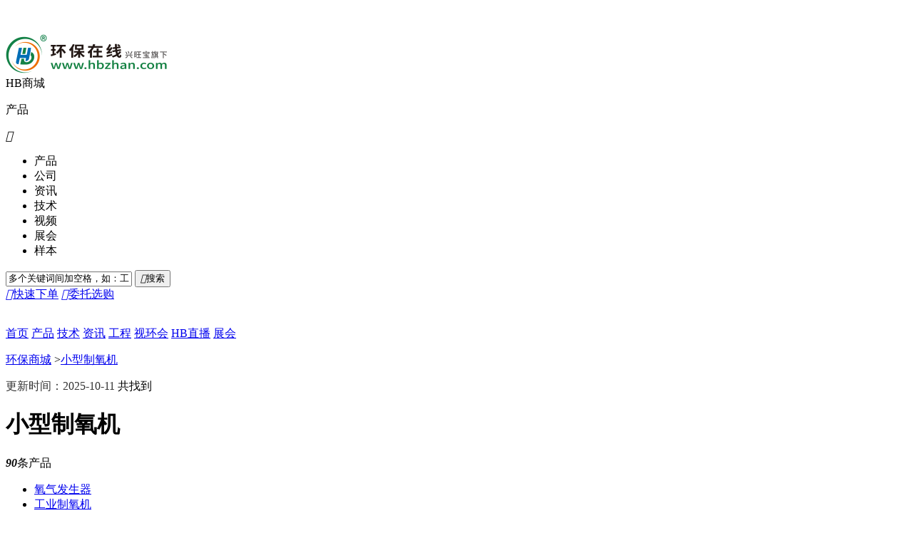

--- FILE ---
content_type: text/html; charset=utf-8
request_url: https://shop.hbzhan.com/sale/t7863/
body_size: 17448
content:
<!DOCTYPE html>
<html>
<head>
<meta name="applicable-device" content="pc"/>
<meta http-equiv="Expires" content="0" />
<meta http-equiv="Pragma" content="no-cache" />
<meta http-equiv="Cache-control" content="no-cache" />
<meta http-equiv="Cache" content="no-cache" />
<meta name="referrer" content="always" />
<script type="text/javascript" src="/ajax/common.ashx"></script>
<script type="text/javascript" src="/ajax/Industry.Vivian,Industry.ashx"></script>

<script type="text/javascript">
if (document.location.host.indexOf("hbzhan.com")==-1 && document.location.host.indexOf("192.168.")==-1 && document.location.host.indexOf("10.115.")==-1) {
location.href = location.href.replace(document.location.host, 'www.hbzhan.com');
}
</script>

		
			<meta charset="utf-8" />
	<meta http-equiv="X-UA-Compatible" content="IE=edge,chrome=1" />
	<meta name="renderer" content="webkit|ie-comp|ie-stand">
		<title>小型制氧机生产厂家-小型制氧机型号—小型制氧机报价—环保设备商城 </title>
	<META NAME="Description" CONTENT="环保商城提供小型制氧机的价格信息、报价信息、小型制氧机生成厂家供应商信息以及小型制氧机产品型号参数信息，更有小型制氧机相关的技术文章视频等优质内容，查看小型制氧机相关内容请点击小型制氧机商城。" />
	<META NAME="Keywords" CONTENT="小型制氧机生产厂家,小型制氧机型号,小型制氧机报价" />
		<link rel="stylesheet" type="text/css" href="https://www.hbzhan.com/css/shop/style2018.css"/>
	<link rel="stylesheet" type="text/css" href="https://www.hbzhan.com/css/shop/sjlb2018.css"/>
	<script src="https://www.hbzhan.com/js/jquery.min.js" type="text/javascript" charset="utf-8"></script>
	<script src="https://www.hbzhan.com/js/jQselect.js" type="text/javascript" charset="utf-8"></script>
	<script src="https://www.hbzhan.com/js/jtips.js"></script>
	<script src="https://www.hbzhan.com/js/jsLibrary.js?v=20160421105752"></script>
	<!-- 库 -->
    <script src="https://public.mtnets.com/Plugins/jQuery/1.11.3/jquery.min.js"></script>
    <!-- 引入定义的方法 -->
    <script src="https://public.mtnets.com/Js/Utils/common.js"></script>
	 <script type="text/javascript" src="https://www.hbzhan.com/JS/Version/2023/search_all.js?v=20240624"></script>
    <script type="text/javascript" src="https://www.hbzhan.com/ajax/Industry.Vivian,Industry.ashx"></script>
			<link href="https://shop.hbzhan.com/sale/t7863/" rel="canonical" />
		<script type="text/javascript">
function UrlEncode(str){
   var ret="";
   var strSpecial="!\"#$%&'()*+,/:;<=>?[]^`{|}~%";
   for(var i=0;i<str.length;i++){
   var chr = str.charAt(i);
     var c=str2asc(chr);
     if(parseInt("0x"+c) > 0x7f){
       ret+="%"+c.slice(0,2)+"%"+c.slice(-2);
     }else{
       if(chr==" ")
         ret+="+";
       else if(strSpecial.indexOf(chr)!=-1)
         ret+="%"+c.toString(16);
       else
         ret+=chr;
     }
   }
   return ret;
}
function UrlDecode(str){
   var ret="";
   for(var i=0;i<str.length;i++){
   var chr = str.charAt(i);
     if(chr == "+"){
       ret+=" ";
     }else if(chr=="%"){
     var asc = str.substring(i+1,i+3);
     if(parseInt("0x"+asc)>0x7f){
       ret+=asc2str(parseInt("0x"+asc+str.substring(i+4,i+6)));
       i+=5;
     }else{
       ret+=asc2str(parseInt("0x"+asc));
       i+=2;
     }
     }else{
       ret+= chr;
     }
   }
   return ret;
}
	var url_k= "";

	function pageX(elem){
        return elem.offsetParent?(elem.offsetLeft+pageX(elem.offsetParent)):elem.offsetLeft;
        }

　　//获取当前的Y坐标值
    function pageY(elem){
        return elem.offsetParent?(elem.offsetTop+pageY(elem.offsetParent)):elem.offsetTop;
        }

	//得到IE版本
	var IEbate="7";
	if (window.ActiveXObject)
	{
		var ua = navigator.userAgent.toLowerCase();
		IEbate=ua.match(/msie ([\d.]+)/)[1];
		url_k=UrlDecode("");
	}else{
		url_k="";
	}
</script>
		<script>
var _hmt = _hmt || [];
(function() {
  var hm = document.createElement("script");
  hm.src = "https://hm.baidu.com/hm.js?7cfa071240e6d924fea0be6853d51a9c";
  var s = document.getElementsByTagName("script")[0]; 
  s.parentNode.insertBefore(hm, s);
})();
</script>

	
    <script>
    function reurl(url){
        location.href=url;
    }
    </script>
    </head>
	<body>
		<div id="header">
		<div class="iframe"><iframe src="https://www.hbzhan.com/default.aspx?include/shop/shop2021/header" allowtransparency="true" width="100%" height="36" scrolling="no" frameborder="0" ></iframe></div>
		</div>
			<div class="top">
				<div class="w">
					<div class="logo"><a href="https://www.hbzhan.com/"><img src="https://www.hbzhan.com/images/shop/version/2021/logo.png" alt=""></a>
						</div>
						<div class="pageName">HB商城</div>
						<div class="searchBox">
							<form id="searchForm" method="post" target="_blank" action="https://www.hbzhan.com/chanpin-0_p0.html">
								<div class="search">
									<div class="searchSelect" style="z-index: 100;">
										<div class="searchSelectTop selectTop">
											<p>产品</p>
											<i class="hbzhan"></i>
										</div>
										<ul class="searchSelectBot selectBot" style="">
											<li>产品</li>
											<li>公司</li>
											<li>资讯</li>
											<li>技术</li>
											<li>视频</li>
											<li>展会</li>
											<li>样本</li>
										</ul>
									</div>
									<input type="text" name="K" id="keys" value="多个关键词间加空格，如：工业 除尘器" autocomplete="off">
									<button type="submit"><i class="hbzhan"></i>搜索</button>
								</div>
							</form>
						</div>
						<script>
							var searchUrl = "https://www.hbzhan.com/chanpin-0_p0.html";
						</script>
				<div class="btnBox">
			        <a href="javascript:;" target="_self"><i class="hbzhan"></i>快速下单</a>
			        <a href="javascript:;" target="_self"><i class="hbzhan"></i>委托选购</a>
			    </div>
				<br class="clear">
			</div>
		</div>
		<div class="nav">
		<div class="w">
			<p>
				<a class="focus" href="https://shop.hbzhan.com/">首页</a>
				<a href="https://shop.hbzhan.com/sale/t0/">产品</a>
				<a href="https://shop.hbzhan.com/tech/">技术</a>
				<a href="https://www.hbzhan.com/news/" rel="nofollow">资讯</a>
				<a href="https://www.hbzhan.com/gc/" rel="nofollow">工程</a>
				<a href="https://expo.hbzhan.com/" rel="nofollow">视环会</a>
				<a href="https://www.hbzhan.com/video/" rel="nofollow">HB直播</a>
				<a href="https://www.hbzhan.com/exhibition/" rel="nofollow">展会</a>
			</p>
		</div>
	</div>		<div class="location w">
			<p><a  target="_blank"  href="https://shop.hbzhan.com/">环保商城</a> ><a target="_blank" href="https://shop.hbzhan.com/sale/t7863/">小型制氧机</a></p>
			<span><a style="color: #333;">更新时间：2025-10-11</a></span> <span>共找到<b><h1>小型制氧机</h1><i>90</i></b>条产品</span>
		</div>
		<div class="classify w">
			<div class="classCont">
				<ul class="clearfix">
												<li>
						 <a href="https://shop.hbzhan.com/sale/t7860/" target="_blank">氧气发生器</a>
					   </li>
					   						<li>
						 <a href="https://shop.hbzhan.com/sale/t7861/" target="_blank">工业制氧机</a>
					   </li>
					   						<li>
						 <a href="https://shop.hbzhan.com/sale/t7862/" target="_blank">医用制氧机</a>
					   </li>
					   						<li>
						 <a href="https://shop.hbzhan.com/sale/t7863/" target="_blank">小型制氧机</a>
					   </li>
					   						<li>
						 <a href="https://shop.hbzhan.com/sale/t7867/" target="_blank">家用制氧机</a>
					   </li>
					   						<li>
						 <a href="https://shop.hbzhan.com/sale/t7868/" target="_blank">钢厂制氧机</a>
					   </li>
					   						<li>
						 <a href="https://shop.hbzhan.com/sale/t7869/" target="_blank">氢氧发生器</a>
					   </li>
					   				</ul>
			    </div>
				<div class="classBtn">
						<a href="javascript:;" class="more more1" data-flag="more">展开</a>
				</div>
			<script type="text/javascript">
						$('.more').click(function () {
					        var flag = $(this).data('flag');
					        if (flag == 'less') {
					            $(this).data('flag', 'more');
					            $(this).html('展开');
					            $('.classCont').height(60);
					        } else {
					            $(this).data('flag', 'less');
					            $(this).html('收起');
					            $('.classCont').height("100%");
					        }
					    });

			</script>
		</div>
		<div class="supplyMain w clearfix">
			<div class="mainLeft">
									<div class="proList">
					<ul class="clearfix">
																										<li>
							<table>
			                    <tbody>
			                    	<tr>
			                            <td><a href="https://shop.hbzhan.com/sale/detail-16931963.html" target="_blank"><img src="https://img78.hbzhan.com/5eceadd4559dcfd2db0ef38b07f6075df002b0672572d9a9e8b11fbcec6fc954bbb4a88018fea87d.png" border="0"/></a></td>
			                        </tr>
			                    </tbody>
							</table>

			                <div class="xun"><em></em><a href="https://shop.hbzhan.com/sale/detail-16931963.html" target="_blank">在线询价</a></div>
			                <p><a target="_blank" href="https://shop.hbzhan.com/sale/detail-16931963.html">小型制氧单元</a></p>
			                <div class="com clearfix">
																		 <a href="https://www.hbzhan.com/st581687/" target="_blank" title="济南贝森环保科技有限公司" rel="nofollow">
																		 济南贝森环保科技有限 </a>
																										   <i title="企业实名认证" class="companyAuth">企业认证</i>
								   											                   	</div>
				 		    <div class="price">
									 <b>面议</b>	              </div>
			                <div class="address">
			                   <i class="icon-location"></i>
			                   <span>山东济南市</span>
			                </div>
						</li>
																						<li>
							<table>
			                    <tbody>
			                    	<tr>
			                            <td><a href="https://shop.hbzhan.com/sale/detail-16931894.html" target="_blank"><img src="https://img78.hbzhan.com/5eceadd4559dcfd2db0ef38b07f6075df002b0672572d9a9e8b11fbcec6fc954bbb4a88018fea87d.png" border="0"/></a></td>
			                        </tr>
			                    </tbody>
							</table>

			                <div class="xun"><em></em><a href="https://shop.hbzhan.com/sale/detail-16931894.html" target="_blank">在线询价</a></div>
			                <p><a target="_blank" href="https://shop.hbzhan.com/sale/detail-16931894.html">小型制氧单元</a></p>
			                <div class="com clearfix">
																		 <a href="https://www.hbzhan.com/st693088/" target="_blank" title="济南贝森环保科技有限公司" rel="nofollow">
																		 济南贝森环保科技有限 </a>
																										   <i title="企业实名认证" class="companyAuth">企业认证</i>
								   											                   	</div>
				 		    <div class="price">
									 <b>面议</b>	              </div>
			                <div class="address">
			                   <i class="icon-location"></i>
			                   <span>山东济南市</span>
			                </div>
						</li>
																						<li>
							<table>
			                    <tbody>
			                    	<tr>
			                            <td><a href="https://shop.hbzhan.com/sale/detail-9163668.html" target="_blank"> <img src="https://www.hbzhan.com/images/noimg.gif"/></a></td>
			                        </tr>
			                    </tbody>
							</table>

			                <div class="xun"><em></em><a href="https://shop.hbzhan.com/sale/detail-9163668.html" target="_blank">在线询价</a></div>
			                <p><a target="_blank" href="https://shop.hbzhan.com/sale/detail-9163668.html">小型制氧装置厂家-制氧装置厂家</a></p>
			                <div class="com clearfix">
																		 <a href="https://www.hbzhan.com/st536649/" target="_blank" title="富阳天澳空分设备有限公司" rel="nofollow">
																		 富阳天澳空分设备有限 </a>
																										   <i title="企业实名认证" class="companyAuth">企业认证</i>
								   											                   	</div>
				 		    <div class="price">
									 <b>面议</b>	              </div>
			                <div class="address">
			                   <i class="icon-location"></i>
			                   <span>浙江杭州市</span>
			                </div>
						</li>
																						<li>
							<table>
			                    <tbody>
			                    	<tr>
			                            <td><a href="https://shop.hbzhan.com/sale/detail-9163649.html" target="_blank"> <img src="https://www.hbzhan.com/images/noimg.gif"/></a></td>
			                        </tr>
			                    </tbody>
							</table>

			                <div class="xun"><em></em><a href="https://shop.hbzhan.com/sale/detail-9163649.html" target="_blank">在线询价</a></div>
			                <p><a target="_blank" href="https://shop.hbzhan.com/sale/detail-9163649.html">制氧系统厂家-小型制氧系统厂家</a></p>
			                <div class="com clearfix">
																		 <a href="https://www.hbzhan.com/st536649/" target="_blank" title="富阳天澳空分设备有限公司" rel="nofollow">
																		 富阳天澳空分设备有限 </a>
																										   <i title="企业实名认证" class="companyAuth">企业认证</i>
								   											                   	</div>
				 		    <div class="price">
									 <b>面议</b>	              </div>
			                <div class="address">
			                   <i class="icon-location"></i>
			                   <span>浙江杭州市</span>
			                </div>
						</li>
																						<li>
							<table>
			                    <tbody>
			                    	<tr>
			                            <td><a href="https://shop.hbzhan.com/sale/detail-9163493.html" target="_blank"> <img src="https://www.hbzhan.com/images/noimg.gif"/></a></td>
			                        </tr>
			                    </tbody>
							</table>

			                <div class="xun"><em></em><a href="https://shop.hbzhan.com/sale/detail-9163493.html" target="_blank">在线询价</a></div>
			                <p><a target="_blank" href="https://shop.hbzhan.com/sale/detail-9163493.html">工业制氧设备厂家-制氧设备厂家</a></p>
			                <div class="com clearfix">
																		 <a href="https://www.hbzhan.com/st536649/" target="_blank" title="富阳天澳空分设备有限公司" rel="nofollow">
																		 富阳天澳空分设备有限 </a>
																										   <i title="企业实名认证" class="companyAuth">企业认证</i>
								   											                   	</div>
				 		    <div class="price">
									 <b>面议</b>	              </div>
			                <div class="address">
			                   <i class="icon-location"></i>
			                   <span>浙江杭州市</span>
			                </div>
						</li>
																						<li>
							<table>
			                    <tbody>
			                    	<tr>
			                            <td><a href="https://shop.hbzhan.com/sale/detail-9162864.html" target="_blank"> <img src="https://www.hbzhan.com/images/noimg.gif"/></a></td>
			                        </tr>
			                    </tbody>
							</table>

			                <div class="xun"><em></em><a href="https://shop.hbzhan.com/sale/detail-9162864.html" target="_blank">在线询价</a></div>
			                <p><a target="_blank" href="https://shop.hbzhan.com/sale/detail-9162864.html">高纯度小型氧气机组-高纯度小型制氧系统</a></p>
			                <div class="com clearfix">
																		 <a href="https://www.hbzhan.com/st536649/" target="_blank" title="富阳天澳空分设备有限公司" rel="nofollow">
																		 富阳天澳空分设备有限 </a>
																										   <i title="企业实名认证" class="companyAuth">企业认证</i>
								   											                   	</div>
				 		    <div class="price">
									 <b>面议</b>	              </div>
			                <div class="address">
			                   <i class="icon-location"></i>
			                   <span>浙江杭州市</span>
			                </div>
						</li>
																						<li>
							<table>
			                    <tbody>
			                    	<tr>
			                            <td><a href="https://shop.hbzhan.com/sale/detail-9162836.html" target="_blank"> <img src="https://www.hbzhan.com/images/noimg.gif"/></a></td>
			                        </tr>
			                    </tbody>
							</table>

			                <div class="xun"><em></em><a href="https://shop.hbzhan.com/sale/detail-9162836.html" target="_blank">在线询价</a></div>
			                <p><a target="_blank" href="https://shop.hbzhan.com/sale/detail-9162836.html">高纯度小型氧气机-高纯度*</a></p>
			                <div class="com clearfix">
																		 <a href="https://www.hbzhan.com/st536649/" target="_blank" title="富阳天澳空分设备有限公司" rel="nofollow">
																		 富阳天澳空分设备有限 </a>
																										   <i title="企业实名认证" class="companyAuth">企业认证</i>
								   											                   	</div>
				 		    <div class="price">
									 <b>面议</b>	              </div>
			                <div class="address">
			                   <i class="icon-location"></i>
			                   <span>浙江杭州市</span>
			                </div>
						</li>
																						<li>
							<table>
			                    <tbody>
			                    	<tr>
			                            <td><a href="https://shop.hbzhan.com/sale/detail-6940499.html" target="_blank"><img src="https://img63.hbzhan.com/3dc9911d17df6b89c58a6000906eaf266219cf7c1de1d2ec5e3954d19a7743ad31926eb189bafbdb.jpg" border="0"/></a></td>
			                        </tr>
			                    </tbody>
							</table>

			                <div class="xun"><em></em><a href="https://shop.hbzhan.com/sale/detail-6940499.html" target="_blank">在线询价</a></div>
			                <p><a target="_blank" href="https://shop.hbzhan.com/sale/detail-6940499.html">小型制氧装置</a></p>
			                <div class="com clearfix">
																		 <a href="https://www.hbzhan.com/st123351/" target="_blank" title="杭州正高气体科技有限公司" rel="nofollow">
																		 杭州正高气体科技有限 </a>
																										   <i title="企业实名认证" class="companyAuth">企业认证</i>
								   											                   	</div>
				 		    <div class="price">
									<b>128000</b>元	              </div>
			                <div class="address">
			                   <i class="icon-location"></i>
			                   <span>浙江杭州市</span>
			                </div>
						</li>
																						<li>
							<table>
			                    <tbody>
			                    	<tr>
			                            <td><a href="https://shop.hbzhan.com/sale/detail-17139810.html" target="_blank"><img src="https://img76.hbzhan.com/5eceadd4559dcfd2db0ef38b07f6075daad0a034c9ee508a11a3843079d024413ef18cac41f7119f.jpg" border="0"/></a></td>
			                        </tr>
			                    </tbody>
							</table>

			                <div class="xun"><em></em><a href="https://shop.hbzhan.com/sale/detail-17139810.html" target="_blank">在线询价</a></div>
			                <p><a target="_blank" href="https://shop.hbzhan.com/sale/detail-17139810.html">小型制样粉碎机</a></p>
			                <div class="com clearfix">
																		 <a href="https://www.hbzhan.com/st684384/" target="_blank" title="南京宇达兴科仪器科技有限公司" rel="nofollow">
																		 南京宇达兴科仪器科技 </a>
																										   <i title="企业实名认证" class="companyAuth">企业认证</i>
								   											                   	</div>
				 		    <div class="price">
									 <b>面议</b>	              </div>
			                <div class="address">
			                   <i class="icon-location"></i>
			                   <span>暂无</span>
			                </div>
						</li>
																						<li>
							<table>
			                    <tbody>
			                    	<tr>
			                            <td><a href="https://shop.hbzhan.com/sale/detail-16753171.html" target="_blank"><img src="https://img45.hbzhan.com/5eceadd4559dcfd267c277430c265e6a8b68916bc62911a0e80024972543b78673b800a6d13762ef.jpg" border="0"/></a></td>
			                        </tr>
			                    </tbody>
							</table>

			                <div class="xun"><em></em><a href="https://shop.hbzhan.com/sale/detail-16753171.html" target="_blank">在线询价</a></div>
			                <p><a target="_blank" href="https://shop.hbzhan.com/sale/detail-16753171.html">GJ-50型小型制样机</a></p>
			                <div class="com clearfix">
																		 <a href="https://www.hbzhan.com/st681005/" target="_blank" title="鹤壁市万邦仪表科技有限公司" rel="nofollow">
																		 鹤壁市万邦仪表科技有 </a>
																										   <i title="企业实名认证" class="companyAuth">企业认证</i>
								   											                   	</div>
				 		    <div class="price">
									 <b>面议</b>	              </div>
			                <div class="address">
			                   <i class="icon-location"></i>
			                   <span>河南鹤壁市</span>
			                </div>
						</li>
																						<li>
							<table>
			                    <tbody>
			                    	<tr>
			                            <td><a href="https://shop.hbzhan.com/sale/detail-16345042.html" target="_blank"><img src="https://img46.hbzhan.com/fbf4acb0aba45fc663866568ae989fbd04af08cf9e4c8d80bbbb59117283682a8c0aea1908839b0e.jpg" border="0"/></a></td>
			                        </tr>
			                    </tbody>
							</table>

			                <div class="xun"><em></em><a href="https://shop.hbzhan.com/sale/detail-16345042.html" target="_blank">在线询价</a></div>
			                <p><a target="_blank" href="https://shop.hbzhan.com/sale/detail-16345042.html">稳石氢能WS-600L AEM电解水制氢系统</a></p>
			                <div class="com clearfix">
																		 <a href="https://www.hbzhan.com/st729153/" target="_blank" title="深圳稳石氢能科技有限公司" rel="nofollow">
																		 深圳稳石氢能科技有限 </a>
											                   	</div>
				 		    <div class="price">
									 <b>面议</b>	              </div>
			                <div class="address">
			                   <i class="icon-location"></i>
			                   <span>广东深圳市</span>
			                </div>
						</li>
																						<li>
							<table>
			                    <tbody>
			                    	<tr>
			                            <td><a href="https://shop.hbzhan.com/sale/detail-15945598.html" target="_blank"><img src="https://img79.hbzhan.com/5eceadd4559dcfd2db0ef38b07f6075daad0a034c9ee508a5bc05d8acd371919feb23428582703e8.jpg" border="0"/></a></td>
			                        </tr>
			                    </tbody>
							</table>

			                <div class="xun"><em></em><a href="https://shop.hbzhan.com/sale/detail-15945598.html" target="_blank">在线询价</a></div>
			                <p><a target="_blank" href="https://shop.hbzhan.com/sale/detail-15945598.html">[小型制样粉碎机]</a></p>
			                <div class="com clearfix">
																		 <a href="https://www.hbzhan.com/st684254/" target="_blank" title="内蒙古华仪通达仪器设备有限公司" rel="nofollow">
																		 内蒙古华仪通达仪器设 </a>
																										   <i title="企业实名认证" class="companyAuth">企业认证</i>
								   											                   	</div>
				 		    <div class="price">
									 <b>面议</b>	              </div>
			                <div class="address">
			                   <i class="icon-location"></i>
			                   <span>暂无</span>
			                </div>
						</li>
																						<li>
							<table>
			                    <tbody>
			                    	<tr>
			                            <td><a href="https://shop.hbzhan.com/sale/detail-15833733.html" target="_blank"><img src="https://img54.hbzhan.com/a10e47f466ff8fb5d3b97bee8e0910b77dad3b11036b6fdf68077ec84cdd3bfeae51f63c77955037.jpg" border="0"/></a></td>
			                        </tr>
			                    </tbody>
							</table>

			                <div class="xun"><em></em><a href="https://shop.hbzhan.com/sale/detail-15833733.html" target="_blank">在线询价</a></div>
			                <p><a target="_blank" href="https://shop.hbzhan.com/sale/detail-15833733.html">RX-H500-高纯氢气发生器 实验室制氢机</a></p>
			                <div class="com clearfix">
																		 <a href="https://www.hbzhan.com/st724805/" target="_blank" title="上海睿析科学仪器有限公司" rel="nofollow">
																		 上海睿析科学仪器有限 </a>
																										   <i title="企业实名认证" class="companyAuth">企业认证</i>
								   											                   	</div>
				 		    <div class="price">
									 <b>面议</b>	              </div>
			                <div class="address">
			                   <i class="icon-location"></i>
			                   <span>上海上海市</span>
			                </div>
						</li>
																						<li>
							<table>
			                    <tbody>
			                    	<tr>
			                            <td><a href="https://shop.hbzhan.com/sale/detail-15833720.html" target="_blank"><img src="https://img54.hbzhan.com/418afcb93361055d1a1d25f41ddc5e5beb47a8999c31296431a63bd0cfad04a32840611d48b35333.jpg" border="0"/></a></td>
			                        </tr>
			                    </tbody>
							</table>

			                <div class="xun"><em></em><a href="https://shop.hbzhan.com/sale/detail-15833720.html" target="_blank">在线询价</a></div>
			                <p><a target="_blank" href="https://shop.hbzhan.com/sale/detail-15833720.html">RX-H300-小型实验室氢气发生器</a></p>
			                <div class="com clearfix">
																		 <a href="https://www.hbzhan.com/st724805/" target="_blank" title="上海睿析科学仪器有限公司" rel="nofollow">
																		 上海睿析科学仪器有限 </a>
																										   <i title="企业实名认证" class="companyAuth">企业认证</i>
								   											                   	</div>
				 		    <div class="price">
									 <b>面议</b>	              </div>
			                <div class="address">
			                   <i class="icon-location"></i>
			                   <span>上海上海市</span>
			                </div>
						</li>
																						<li>
							<table>
			                    <tbody>
			                    	<tr>
			                            <td><a href="https://shop.hbzhan.com/sale/detail-15448240.html" target="_blank"><img src="https://img79.hbzhan.com/5eceadd4559dcfd2a26b797b30c9ee25486b3ff0f40838efbbf8977209f45b937dfe7465c4bb28b0.jpg" border="0"/></a></td>
			                        </tr>
			                    </tbody>
							</table>

			                <div class="xun"><em></em><a href="https://shop.hbzhan.com/sale/detail-15448240.html" target="_blank">在线询价</a></div>
			                <p><a target="_blank" href="https://shop.hbzhan.com/sale/detail-15448240.html">小型制样粉碎机</a></p>
			                <div class="com clearfix">
																		 <a href="https://www.hbzhan.com/st674082/" target="_blank" title="北京市路业腾达试验仪器有限公司" rel="nofollow">
																		 北京市路业腾达试验仪 </a>
																										   <i title="企业实名认证" class="companyAuth">企业认证</i>
								   											                   	</div>
				 		    <div class="price">
									 <b>面议</b>	              </div>
			                <div class="address">
			                   <i class="icon-location"></i>
			                   <span>暂无</span>
			                </div>
						</li>
																						<li>
							<table>
			                    <tbody>
			                    	<tr>
			                            <td><a href="https://shop.hbzhan.com/sale/detail-15447692.html" target="_blank"> <img src="https://www.hbzhan.com/images/noimg.gif"/></a></td>
			                        </tr>
			                    </tbody>
							</table>

			                <div class="xun"><em></em><a href="https://shop.hbzhan.com/sale/detail-15447692.html" target="_blank">在线询价</a></div>
			                <p><a target="_blank" href="https://shop.hbzhan.com/sale/detail-15447692.html">小型制样粉碎机</a></p>
			                <div class="com clearfix">
																		 <a href="https://www.hbzhan.com/st676923/" target="_blank" title="北京中科东晨科技有限公司" rel="nofollow">
																		 北京中科东晨科技有限 </a>
																										   <i title="企业实名认证" class="companyAuth">企业认证</i>
								   											                   	</div>
				 		    <div class="price">
									 <b>面议</b>	              </div>
			                <div class="address">
			                   <i class="icon-location"></i>
			                   <span>暂无</span>
			                </div>
						</li>
																						<li>
							<table>
			                    <tbody>
			                    	<tr>
			                            <td><a href="https://shop.hbzhan.com/sale/detail-15347455.html" target="_blank"><img src="https://img76.hbzhan.com/5eceadd4559dcfd204043b8a4c2f033658d03e5c280486c7e83e9975a2c961c3e7d67407603e0351.jpg" border="0"/></a></td>
			                        </tr>
			                    </tbody>
							</table>

			                <div class="xun"><em></em><a href="https://shop.hbzhan.com/sale/detail-15347455.html" target="_blank">在线询价</a></div>
			                <p><a target="_blank" href="https://shop.hbzhan.com/sale/detail-15347455.html">FS-99微型立式粉碎机|煤质分析化验制样粉碎机|天地首和实验室用小型制样机</a></p>
			                <div class="com clearfix">
																		 <a href="https://www.hbzhan.com/st663573/" target="_blank" title="北京天地首和科技发展有限公司" rel="nofollow">
																		 北京天地首和科技发展 </a>
																										   <i title="企业实名认证" class="companyAuth">企业认证</i>
								   											                   	</div>
				 		    <div class="price">
									 <b>面议</b>	              </div>
			                <div class="address">
			                   <i class="icon-location"></i>
			                   <span>暂无</span>
			                </div>
						</li>
																						<li>
							<table>
			                    <tbody>
			                    	<tr>
			                            <td><a href="https://shop.hbzhan.com/sale/detail-15160407.html" target="_blank"><img src="https://img77.hbzhan.com/5eceadd4559dcfd29641923ccd53ecb82cd683c09abfef16afcafcb44134bed923a9b34223768745.jpg" border="0"/></a></td>
			                        </tr>
			                    </tbody>
							</table>

			                <div class="xun"><em></em><a href="https://shop.hbzhan.com/sale/detail-15160407.html" target="_blank">在线询价</a></div>
			                <p><a target="_blank" href="https://shop.hbzhan.com/sale/detail-15160407.html">小型制样粉碎机</a></p>
			                <div class="com clearfix">
																		 <a href="https://www.hbzhan.com/st668585/" target="_blank" title="北京路达伟业实验仪器有限公司" rel="nofollow">
																		 北京路达伟业实验仪器 </a>
																										   <i title="企业实名认证" class="companyAuth">企业认证</i>
								   											                   	</div>
				 		    <div class="price">
									 <b>面议</b>	              </div>
			                <div class="address">
			                   <i class="icon-location"></i>
			                   <span>暂无</span>
			                </div>
						</li>
																						<li>
							<table>
			                    <tbody>
			                    	<tr>
			                            <td><a href="https://shop.hbzhan.com/sale/detail-15160380.html" target="_blank"><img src="https://img78.hbzhan.com/5eceadd4559dcfd29641923ccd53ecb84a726f61196649c8fdd9faaac228d09a6f2ae3aa47c35fde.jpg" border="0"/></a></td>
			                        </tr>
			                    </tbody>
							</table>

			                <div class="xun"><em></em><a href="https://shop.hbzhan.com/sale/detail-15160380.html" target="_blank">在线询价</a></div>
			                <p><a target="_blank" href="https://shop.hbzhan.com/sale/detail-15160380.html">小型制样粉碎机</a></p>
			                <div class="com clearfix">
																		 <a href="https://www.hbzhan.com/st668737/" target="_blank" title="北京路畅通达试验仪器销售中心" rel="nofollow">
																		 北京路畅通达试验仪器 </a>
																										   <i title="企业实名认证" class="companyAuth">企业认证</i>
								   											                   	</div>
				 		    <div class="price">
									 <b>面议</b>	              </div>
			                <div class="address">
			                   <i class="icon-location"></i>
			                   <span>暂无</span>
			                </div>
						</li>
																						<li>
							<table>
			                    <tbody>
			                    	<tr>
			                            <td><a href="https://shop.hbzhan.com/sale/detail-15101588.html" target="_blank"><img src="https://img78.hbzhan.com/5eceadd4559dcfd27ad7863e7aa613a911cf17aa03b8aa4553eacee5dceafe085cec09f2c69d3a57.jpg" border="0"/></a></td>
			                        </tr>
			                    </tbody>
							</table>

			                <div class="xun"><em></em><a href="https://shop.hbzhan.com/sale/detail-15101588.html" target="_blank">在线询价</a></div>
			                <p><a target="_blank" href="https://shop.hbzhan.com/sale/detail-15101588.html">10L实验室乳化机 小型制膏机 化妆品生产设备 膏霜生产设备</a></p>
			                <div class="com clearfix">
																		 <a href="https://www.hbzhan.com/st659998/" target="_blank" title="广州市钰翔轻工机械设备有限公司" rel="nofollow">
																		 广州市钰翔轻工机械设 </a>
																										   <i title="企业实名认证" class="companyAuth">企业认证</i>
								   											                   	</div>
				 		    <div class="price">
									 <b>面议</b>	              </div>
			                <div class="address">
			                   <i class="icon-location"></i>
			                   <span>暂无</span>
			                </div>
						</li>
																						<li>
							<table>
			                    <tbody>
			                    	<tr>
			                            <td><a href="https://shop.hbzhan.com/sale/detail-14549529.html" target="_blank"><img src="https://img68.hbzhan.com/1ef287ee8bdc4a020ae2b611e4511ba81cfb4daced23ddf3a118166608b47b041d61b7e789e88033.jpg" border="0"/></a></td>
			                        </tr>
			                    </tbody>
							</table>

			                <div class="xun"><em></em><a href="https://shop.hbzhan.com/sale/detail-14549529.html" target="_blank">在线询价</a></div>
			                <p><a target="_blank" href="https://shop.hbzhan.com/sale/detail-14549529.html">TY-7003 液压式-小型制样注塑机</a></p>
			                <div class="com clearfix">
																		 <a href="https://www.hbzhan.com/st650374/" target="_blank" title="江苏天源试验设备有限公司" rel="nofollow">
																		 江苏天源试验设备有限 </a>
																										   <i title="企业实名认证" class="companyAuth">企业认证</i>
								   											                   	</div>
				 		    <div class="price">
									<b>100000</b>元	              </div>
			                <div class="address">
			                   <i class="icon-location"></i>
			                   <span>江苏扬州市</span>
			                </div>
						</li>
																						<li>
							<table>
			                    <tbody>
			                    	<tr>
			                            <td><a href="https://shop.hbzhan.com/sale/detail-14476412.html" target="_blank"><img src="https://img78.hbzhan.com/24e8f035994b740acecfc8cb7abd7687bf3d1675e4aa97cbf61e70805dbae4aab2ff15d780bfbae1.jpg" border="0"/></a></td>
			                        </tr>
			                    </tbody>
							</table>

			                <div class="xun"><em></em><a href="https://www.hbzhan.com/st631123/sale_14476412.html" target="_blank">在线询价</a></div>
			                <p><a target="_blank" href="https://shop.hbzhan.com/sale/detail-14476412.html">每小时产60吨的小型制砂碎石机械都有哪些</a></p>
			                <div class="com clearfix">
																		 <a href="https://www.hbzhan.com/st631123/" target="_blank" title="河南宏基矿山机械有限公司" rel="nofollow">
																		 河南宏基矿山机械有限 </a>
																										   <i title="企业实名认证" class="companyAuth">企业认证</i>
								   											                   	</div>
				 		    <div class="price">
									 <b>面议</b>	              </div>
			                <div class="address">
			                   <i class="icon-location"></i>
			                   <span>河南郑州市</span>
			                </div>
						</li>
																						<li>
							<table>
			                    <tbody>
			                    	<tr>
			                            <td><a href="https://shop.hbzhan.com/sale/detail-14440245.html" target="_blank"><img src="https://img76.hbzhan.com/1832440763e2028487268e96d8f061978962aebc4c7cf9bc39faac11a8eb868a2009355f0ae450f7.jpg" border="0"/></a></td>
			                        </tr>
			                    </tbody>
							</table>

			                <div class="xun"><em></em><a href="https://www.hbzhan.com/st609974/sale_14440245.html" target="_blank">在线询价</a></div>
			                <p><a target="_blank" href="https://shop.hbzhan.com/sale/detail-14440245.html">LTLD-纯水制氢气工作原理</a></p>
			                <div class="com clearfix">
																		 <a href="https://www.hbzhan.com/st609974/" target="_blank" title="莱特莱德（北京）纯水设备技术股份有限公司" rel="nofollow">
																		 莱特莱德（北京）纯水 </a>
																										   <i title="企业实名认证" class="companyAuth">企业认证</i>
								   											                   	</div>
				 		    <div class="price">
									<b>200000</b>元	              </div>
			                <div class="address">
			                   <i class="icon-location"></i>
			                   <span>北京北京市</span>
			                </div>
						</li>
																						<li>
							<table>
			                    <tbody>
			                    	<tr>
			                            <td><a href="https://shop.hbzhan.com/sale/detail-14393470.html" target="_blank"><img src="https://img78.hbzhan.com/92b8cee7c1618c636ffac30c80b0ae4502bb570d50ed16cf5a40e68256c2d10e1bd601631845147a.jpg" border="0"/></a></td>
			                        </tr>
			                    </tbody>
							</table>

			                <div class="xun"><em></em><a href="https://www.hbzhan.com/st631123/sale_14393470.html" target="_blank">在线询价</a></div>
			                <p><a target="_blank" href="https://shop.hbzhan.com/sale/detail-14393470.html">石料厂用小型机制砂设备十万左右的有吗</a></p>
			                <div class="com clearfix">
																		 <a href="https://www.hbzhan.com/st631123/" target="_blank" title="河南宏基矿山机械有限公司" rel="nofollow">
																		 河南宏基矿山机械有限 </a>
																										   <i title="企业实名认证" class="companyAuth">企业认证</i>
								   											                   	</div>
				 		    <div class="price">
									 <b>面议</b>	              </div>
			                <div class="address">
			                   <i class="icon-location"></i>
			                   <span>河南郑州市</span>
			                </div>
						</li>
																						<li>
							<table>
			                    <tbody>
			                    	<tr>
			                            <td><a href="https://shop.hbzhan.com/sale/detail-14343037.html" target="_blank"><img src="https://img76.hbzhan.com/24e8f035994b740acecfc8cb7abd7687c100afdd0157d2e3de73438cdd637b18488c2e76d4ab00a7.jpg" border="0"/></a></td>
			                        </tr>
			                    </tbody>
							</table>

			                <div class="xun"><em></em><a href="https://www.hbzhan.com/st631123/sale_14343037.html" target="_blank">在线询价</a></div>
			                <p><a target="_blank" href="https://shop.hbzhan.com/sale/detail-14343037.html">开办小型砂石厂所需要的全套制砂设备有哪些</a></p>
			                <div class="com clearfix">
																		 <a href="https://www.hbzhan.com/st631123/" target="_blank" title="河南宏基矿山机械有限公司" rel="nofollow">
																		 河南宏基矿山机械有限 </a>
																										   <i title="企业实名认证" class="companyAuth">企业认证</i>
								   											                   	</div>
				 		    <div class="price">
									 <b>面议</b>	              </div>
			                <div class="address">
			                   <i class="icon-location"></i>
			                   <span>河南郑州市</span>
			                </div>
						</li>
																						<li>
							<table>
			                    <tbody>
			                    	<tr>
			                            <td><a href="https://shop.hbzhan.com/sale/detail-14340758.html" target="_blank"><img src="https://img78.hbzhan.com/24e8f035994b740acecfc8cb7abd7687d33fcdfaba4139596a6ddea71ddf4a0ecfac3341ff252e96.jpg" border="0"/></a></td>
			                        </tr>
			                    </tbody>
							</table>

			                <div class="xun"><em></em><a href="https://www.hbzhan.com/st631123/sale_14340758.html" target="_blank">在线询价</a></div>
			                <p><a target="_blank" href="https://shop.hbzhan.com/sale/detail-14340758.html">投资小型沙场一台制砂设备需要多少钱</a></p>
			                <div class="com clearfix">
																		 <a href="https://www.hbzhan.com/st631123/" target="_blank" title="河南宏基矿山机械有限公司" rel="nofollow">
																		 河南宏基矿山机械有限 </a>
																										   <i title="企业实名认证" class="companyAuth">企业认证</i>
								   											                   	</div>
				 		    <div class="price">
									 <b>面议</b>	              </div>
			                <div class="address">
			                   <i class="icon-location"></i>
			                   <span>河南郑州市</span>
			                </div>
						</li>
																						<li>
							<table>
			                    <tbody>
			                    	<tr>
			                            <td><a href="https://shop.hbzhan.com/sale/detail-14316245.html" target="_blank"><img src="https://img69.hbzhan.com/91acbec15a63dbc988760381700cdf7047ca37f61ae6b5f622271fda53c19e4db6722da6238f4323.jpg" border="0"/></a></td>
			                        </tr>
			                    </tbody>
							</table>

			                <div class="xun"><em></em><a href="https://www.hbzhan.com/st631123/sale_14316245.html" target="_blank">在线询价</a></div>
			                <p><a target="_blank" href="https://shop.hbzhan.com/sale/detail-14316245.html">制沙机哪家的好,四川砂石生产线设备多少钱</a></p>
			                <div class="com clearfix">
																		 <a href="https://www.hbzhan.com/st631123/" target="_blank" title="河南宏基矿山机械有限公司" rel="nofollow">
																		 河南宏基矿山机械有限 </a>
																										   <i title="企业实名认证" class="companyAuth">企业认证</i>
								   											                   	</div>
				 		    <div class="price">
									 <b>面议</b>	              </div>
			                <div class="address">
			                   <i class="icon-location"></i>
			                   <span>河南郑州市</span>
			                </div>
						</li>
																						<li>
							<table>
			                    <tbody>
			                    	<tr>
			                            <td><a href="https://shop.hbzhan.com/sale/detail-14301558.html" target="_blank"><img src="https://img66.hbzhan.com/91acbec15a63dbc988760381700cdf70443a79b3efc2fa58207474f5587a9b5e9915a45e98532a5d.jpg" border="0"/></a></td>
			                        </tr>
			                    </tbody>
							</table>

			                <div class="xun"><em></em><a href="https://www.hbzhan.com/st631123/sale_14301558.html" target="_blank">在线询价</a></div>
			                <p><a target="_blank" href="https://shop.hbzhan.com/sale/detail-14301558.html">制砂生产线设备厂家,河南石料打砂机价格</a></p>
			                <div class="com clearfix">
																		 <a href="https://www.hbzhan.com/st631123/" target="_blank" title="河南宏基矿山机械有限公司" rel="nofollow">
																		 河南宏基矿山机械有限 </a>
																										   <i title="企业实名认证" class="companyAuth">企业认证</i>
								   											                   	</div>
				 		    <div class="price">
									 <b>面议</b>	              </div>
			                <div class="address">
			                   <i class="icon-location"></i>
			                   <span>河南郑州市</span>
			                </div>
						</li>
																						<li>
							<table>
			                    <tbody>
			                    	<tr>
			                            <td><a href="https://shop.hbzhan.com/sale/detail-14295160.html" target="_blank"><img src="https://img70.hbzhan.com/91acbec15a63dbc988760381700cdf70e2c9cb48672617d323d67c93e2521c9b23f74a1878fcf903.jpg" border="0"/></a></td>
			                        </tr>
			                    </tbody>
							</table>

			                <div class="xun"><em></em><a href="https://www.hbzhan.com/st631123/sale_14295160.html" target="_blank">在线询价</a></div>
			                <p><a target="_blank" href="https://shop.hbzhan.com/sale/detail-14295160.html">一套机制砂设备多少钱,河南石头打沙机厂家</a></p>
			                <div class="com clearfix">
																		 <a href="https://www.hbzhan.com/st631123/" target="_blank" title="河南宏基矿山机械有限公司" rel="nofollow">
																		 河南宏基矿山机械有限 </a>
																										   <i title="企业实名认证" class="companyAuth">企业认证</i>
								   											                   	</div>
				 		    <div class="price">
									 <b>面议</b>	              </div>
			                <div class="address">
			                   <i class="icon-location"></i>
			                   <span>河南郑州市</span>
			                </div>
						</li>
																						<li>
							<table>
			                    <tbody>
			                    	<tr>
			                            <td><a href="https://shop.hbzhan.com/sale/detail-14293404.html" target="_blank"><img src="https://img69.hbzhan.com/91acbec15a63dbc988760381700cdf7047ca37f61ae6b5f622271fda53c19e4db6722da6238f4323.jpg" border="0"/></a></td>
			                        </tr>
			                    </tbody>
							</table>

			                <div class="xun"><em></em><a href="https://www.hbzhan.com/st631123/sale_14293404.html" target="_blank">在线询价</a></div>
			                <p><a target="_blank" href="https://shop.hbzhan.com/sale/detail-14293404.html">制砂需要哪些设备,河南石头打沙机器多少钱</a></p>
			                <div class="com clearfix">
																		 <a href="https://www.hbzhan.com/st631123/" target="_blank" title="河南宏基矿山机械有限公司" rel="nofollow">
																		 河南宏基矿山机械有限 </a>
																										   <i title="企业实名认证" class="companyAuth">企业认证</i>
								   											                   	</div>
				 		    <div class="price">
									 <b>面议</b>	              </div>
			                <div class="address">
			                   <i class="icon-location"></i>
			                   <span>河南郑州市</span>
			                </div>
						</li>
																						<li>
							<table>
			                    <tbody>
			                    	<tr>
			                            <td><a href="https://shop.hbzhan.com/sale/detail-14293401.html" target="_blank"><img src="https://img71.hbzhan.com/91acbec15a63dbc988760381700cdf70b922e7397577026503d42b381d13fb5d3ffb5d7ff8194737.jpg" border="0"/></a></td>
			                        </tr>
			                    </tbody>
							</table>

			                <div class="xun"><em></em><a href="https://www.hbzhan.com/st631123/sale_14293401.html" target="_blank">在线询价</a></div>
			                <p><a target="_blank" href="https://shop.hbzhan.com/sale/detail-14293401.html">小型制砂整形机,广西石头造沙设备多少钱</a></p>
			                <div class="com clearfix">
																		 <a href="https://www.hbzhan.com/st631123/" target="_blank" title="河南宏基矿山机械有限公司" rel="nofollow">
																		 河南宏基矿山机械有限 </a>
																										   <i title="企业实名认证" class="companyAuth">企业认证</i>
								   											                   	</div>
				 		    <div class="price">
									 <b>面议</b>	              </div>
			                <div class="address">
			                   <i class="icon-location"></i>
			                   <span>河南郑州市</span>
			                </div>
						</li>
																						<li>
							<table>
			                    <tbody>
			                    	<tr>
			                            <td><a href="https://shop.hbzhan.com/sale/detail-14277347.html" target="_blank"><img src="https://img71.hbzhan.com/91acbec15a63dbc988760381700cdf70b922e7397577026503d42b381d13fb5d3ffb5d7ff8194737.jpg" border="0"/></a></td>
			                        </tr>
			                    </tbody>
							</table>

			                <div class="xun"><em></em><a href="https://www.hbzhan.com/st631123/sale_14277347.html" target="_blank">在线询价</a></div>
			                <p><a target="_blank" href="https://shop.hbzhan.com/sale/detail-14277347.html">立轴打沙机,湖北小型制沙石设备多少钱</a></p>
			                <div class="com clearfix">
																		 <a href="https://www.hbzhan.com/st631123/" target="_blank" title="河南宏基矿山机械有限公司" rel="nofollow">
																		 河南宏基矿山机械有限 </a>
																										   <i title="企业实名认证" class="companyAuth">企业认证</i>
								   											                   	</div>
				 		    <div class="price">
									 <b>面议</b>	              </div>
			                <div class="address">
			                   <i class="icon-location"></i>
			                   <span>河南郑州市</span>
			                </div>
						</li>
																						<li>
							<table>
			                    <tbody>
			                    	<tr>
			                            <td><a href="https://shop.hbzhan.com/sale/detail-14275991.html" target="_blank"><img src="https://img69.hbzhan.com/91acbec15a63dbc988760381700cdf7047ca37f61ae6b5f622271fda53c19e4db6722da6238f4323.jpg" border="0"/></a></td>
			                        </tr>
			                    </tbody>
							</table>

			                <div class="xun"><em></em><a href="https://www.hbzhan.com/st631123/sale_14275991.html" target="_blank">在线询价</a></div>
			                <p><a target="_blank" href="https://shop.hbzhan.com/sale/detail-14275991.html">制沙成套设备,广西石子粉沙子机器多少钱</a></p>
			                <div class="com clearfix">
																		 <a href="https://www.hbzhan.com/st631123/" target="_blank" title="河南宏基矿山机械有限公司" rel="nofollow">
																		 河南宏基矿山机械有限 </a>
																										   <i title="企业实名认证" class="companyAuth">企业认证</i>
								   											                   	</div>
				 		    <div class="price">
									 <b>面议</b>	              </div>
			                <div class="address">
			                   <i class="icon-location"></i>
			                   <span>河南郑州市</span>
			                </div>
						</li>
																						<li>
							<table>
			                    <tbody>
			                    	<tr>
			                            <td><a href="https://shop.hbzhan.com/sale/detail-14275893.html" target="_blank"><img src="https://img70.hbzhan.com/91acbec15a63dbc988760381700cdf709543cea5f22ff3371d6e760383977e72eaed9391b4540127.jpg" border="0"/></a></td>
			                        </tr>
			                    </tbody>
							</table>

			                <div class="xun"><em></em><a href="https://www.hbzhan.com/st631123/sale_14275893.html" target="_blank">在线询价</a></div>
			                <p><a target="_blank" href="https://shop.hbzhan.com/sale/detail-14275893.html">河南制砂设备生产线在市场上的报价是多少</a></p>
			                <div class="com clearfix">
																		 <a href="https://www.hbzhan.com/st631123/" target="_blank" title="河南宏基矿山机械有限公司" rel="nofollow">
																		 河南宏基矿山机械有限 </a>
																										   <i title="企业实名认证" class="companyAuth">企业认证</i>
								   											                   	</div>
				 		    <div class="price">
									 <b>面议</b>	              </div>
			                <div class="address">
			                   <i class="icon-location"></i>
			                   <span>河南郑州市</span>
			                </div>
						</li>
																						<li>
							<table>
			                    <tbody>
			                    	<tr>
			                            <td><a href="https://shop.hbzhan.com/sale/detail-14272665.html" target="_blank"><img src="https://img69.hbzhan.com/91acbec15a63dbc988760381700cdf7084bf6d5b2c052c9904db0f0b83a5df44f5913c8960a148ea.jpg" border="0"/></a></td>
			                        </tr>
			                    </tbody>
							</table>

			                <div class="xun"><em></em><a href="https://www.hbzhan.com/st631123/sale_14272665.html" target="_blank">在线询价</a></div>
			                <p><a target="_blank" href="https://shop.hbzhan.com/sale/detail-14272665.html">贵州每小时100吨制砂生产线多少钱</a></p>
			                <div class="com clearfix">
																		 <a href="https://www.hbzhan.com/st631123/" target="_blank" title="河南宏基矿山机械有限公司" rel="nofollow">
																		 河南宏基矿山机械有限 </a>
																										   <i title="企业实名认证" class="companyAuth">企业认证</i>
								   											                   	</div>
				 		    <div class="price">
									 <b>面议</b>	              </div>
			                <div class="address">
			                   <i class="icon-location"></i>
			                   <span>河南郑州市</span>
			                </div>
						</li>
																						<li>
							<table>
			                    <tbody>
			                    	<tr>
			                            <td><a href="https://shop.hbzhan.com/sale/detail-14223238.html" target="_blank"><img src="https://img71.hbzhan.com/91acbec15a63dbc988760381700cdf70616229f6360ebaf6f9440698468fbf1643772f6261e39c7e.jpg" border="0"/></a></td>
			                        </tr>
			                    </tbody>
							</table>

			                <div class="xun"><em></em><a href="https://www.hbzhan.com/st631123/sale_14223238.html" target="_blank">在线询价</a></div>
			                <p><a target="_blank" href="https://shop.hbzhan.com/sale/detail-14223238.html">成套制沙生产线设备,河南石头碎沙机多少钱</a></p>
			                <div class="com clearfix">
																		 <a href="https://www.hbzhan.com/st631123/" target="_blank" title="河南宏基矿山机械有限公司" rel="nofollow">
																		 河南宏基矿山机械有限 </a>
																										   <i title="企业实名认证" class="companyAuth">企业认证</i>
								   											                   	</div>
				 		    <div class="price">
									 <b>面议</b>	              </div>
			                <div class="address">
			                   <i class="icon-location"></i>
			                   <span>河南郑州市</span>
			                </div>
						</li>
																						<li>
							<table>
			                    <tbody>
			                    	<tr>
			                            <td><a href="https://shop.hbzhan.com/sale/detail-14219695.html" target="_blank"><img src="https://img69.hbzhan.com/91acbec15a63dbc988760381700cdf7084bf6d5b2c052c9904db0f0b83a5df44f5913c8960a148ea.jpg" border="0"/></a></td>
			                        </tr>
			                    </tbody>
							</table>

			                <div class="xun"><em></em><a href="https://www.hbzhan.com/st631123/sale_14219695.html" target="_blank">在线询价</a></div>
			                <p><a target="_blank" href="https://shop.hbzhan.com/sale/detail-14219695.html">一套制沙机大概多少钱,河南砂石设备那里好</a></p>
			                <div class="com clearfix">
																		 <a href="https://www.hbzhan.com/st631123/" target="_blank" title="河南宏基矿山机械有限公司" rel="nofollow">
																		 河南宏基矿山机械有限 </a>
																										   <i title="企业实名认证" class="companyAuth">企业认证</i>
								   											                   	</div>
				 		    <div class="price">
									 <b>面议</b>	              </div>
			                <div class="address">
			                   <i class="icon-location"></i>
			                   <span>河南郑州市</span>
			                </div>
						</li>
																						<li>
							<table>
			                    <tbody>
			                    	<tr>
			                            <td><a href="https://shop.hbzhan.com/sale/detail-14116564.html" target="_blank"><img src="https://img66.hbzhan.com/91acbec15a63dbc988760381700cdf70443a79b3efc2fa58207474f5587a9b5e9915a45e98532a5d.jpg" border="0"/></a></td>
			                        </tr>
			                    </tbody>
							</table>

			                <div class="xun"><em></em><a href="https://www.hbzhan.com/st631123/sale_14116564.html" target="_blank">在线询价</a></div>
			                <p><a target="_blank" href="https://shop.hbzhan.com/sale/detail-14116564.html">那里有小型制沙机,河南石头碎沙子设备价格</a></p>
			                <div class="com clearfix">
																		 <a href="https://www.hbzhan.com/st631123/" target="_blank" title="河南宏基矿山机械有限公司" rel="nofollow">
																		 河南宏基矿山机械有限 </a>
																										   <i title="企业实名认证" class="companyAuth">企业认证</i>
								   											                   	</div>
				 		    <div class="price">
									 <b>面议</b>	              </div>
			                <div class="address">
			                   <i class="icon-location"></i>
			                   <span>河南郑州市</span>
			                </div>
						</li>
																						<li>
							<table>
			                    <tbody>
			                    	<tr>
			                            <td><a href="https://shop.hbzhan.com/sale/detail-14112401.html" target="_blank"><img src="https://img70.hbzhan.com/91acbec15a63dbc988760381700cdf709543cea5f22ff3371d6e760383977e72eaed9391b4540127.jpg" border="0"/></a></td>
			                        </tr>
			                    </tbody>
							</table>

			                <div class="xun"><em></em><a href="https://www.hbzhan.com/st631123/sale_14112401.html" target="_blank">在线询价</a></div>
			                <p><a target="_blank" href="https://shop.hbzhan.com/sale/detail-14112401.html">人工制砂设备一套多少钱,河南砂石机哪家好</a></p>
			                <div class="com clearfix">
																		 <a href="https://www.hbzhan.com/st631123/" target="_blank" title="河南宏基矿山机械有限公司" rel="nofollow">
																		 河南宏基矿山机械有限 </a>
																										   <i title="企业实名认证" class="companyAuth">企业认证</i>
								   											                   	</div>
				 		    <div class="price">
									 <b>面议</b>	              </div>
			                <div class="address">
			                   <i class="icon-location"></i>
			                   <span>河南郑州市</span>
			                </div>
						</li>
																						<li>
							<table>
			                    <tbody>
			                    	<tr>
			                            <td><a href="https://shop.hbzhan.com/sale/detail-14072928.html" target="_blank"><img src="https://img71.hbzhan.com/91acbec15a63dbc988760381700cdf70b922e7397577026503d42b381d13fb5d3ffb5d7ff8194737.jpg" border="0"/></a></td>
			                        </tr>
			                    </tbody>
							</table>

			                <div class="xun"><em></em><a href="https://www.hbzhan.com/st631123/sale_14072928.html" target="_blank">在线询价</a></div>
			                <p><a target="_blank" href="https://shop.hbzhan.com/sale/detail-14072928.html">哪厂生产小型制沙机,河南石头碎砂设备价格</a></p>
			                <div class="com clearfix">
																		 <a href="https://www.hbzhan.com/st631123/" target="_blank" title="河南宏基矿山机械有限公司" rel="nofollow">
																		 河南宏基矿山机械有限 </a>
																										   <i title="企业实名认证" class="companyAuth">企业认证</i>
								   											                   	</div>
				 		    <div class="price">
									 <b>面议</b>	              </div>
			                <div class="address">
			                   <i class="icon-location"></i>
			                   <span>河南郑州市</span>
			                </div>
						</li>
																						<li>
							<table>
			                    <tbody>
			                    	<tr>
			                            <td><a href="https://shop.hbzhan.com/sale/detail-14072911.html" target="_blank"><img src="https://img70.hbzhan.com/91acbec15a63dbc988760381700cdf70e2c9cb48672617d323d67c93e2521c9b23f74a1878fcf903.jpg" border="0"/></a></td>
			                        </tr>
			                    </tbody>
							</table>

			                <div class="xun"><em></em><a href="https://www.hbzhan.com/st631123/sale_14072911.html" target="_blank">在线询价</a></div>
			                <p><a target="_blank" href="https://shop.hbzhan.com/sale/detail-14072911.html">一套机制砂设备大概多少钱,河南沙石机厂家</a></p>
			                <div class="com clearfix">
																		 <a href="https://www.hbzhan.com/st631123/" target="_blank" title="河南宏基矿山机械有限公司" rel="nofollow">
																		 河南宏基矿山机械有限 </a>
																										   <i title="企业实名认证" class="companyAuth">企业认证</i>
								   											                   	</div>
				 		    <div class="price">
									 <b>面议</b>	              </div>
			                <div class="address">
			                   <i class="icon-location"></i>
			                   <span>河南郑州市</span>
			                </div>
						</li>
																						<li>
							<table>
			                    <tbody>
			                    	<tr>
			                            <td><a href="https://shop.hbzhan.com/sale/detail-14057812.html" target="_blank"><img src="https://img71.hbzhan.com/91acbec15a63dbc988760381700cdf70616229f6360ebaf6f9440698468fbf1643772f6261e39c7e.jpg" border="0"/></a></td>
			                        </tr>
			                    </tbody>
							</table>

			                <div class="xun"><em></em><a href="https://www.hbzhan.com/st631123/sale_14057812.html" target="_blank">在线询价</a></div>
			                <p><a target="_blank" href="https://shop.hbzhan.com/sale/detail-14057812.html">小型制沙机一套多少钱,河南砂石线设备厂家</a></p>
			                <div class="com clearfix">
																		 <a href="https://www.hbzhan.com/st631123/" target="_blank" title="河南宏基矿山机械有限公司" rel="nofollow">
																		 河南宏基矿山机械有限 </a>
																										   <i title="企业实名认证" class="companyAuth">企业认证</i>
								   											                   	</div>
				 		    <div class="price">
									 <b>面议</b>	              </div>
			                <div class="address">
			                   <i class="icon-location"></i>
			                   <span>河南郑州市</span>
			                </div>
						</li>
																						<li>
							<table>
			                    <tbody>
			                    	<tr>
			                            <td><a href="https://shop.hbzhan.com/sale/detail-14030618.html" target="_blank"><img src="https://img68.hbzhan.com/91acbec15a63dbc988760381700cdf7014488b63f14fcc35a9bdc6fbf010500d7fe4159d59ec001e.jpg" border="0"/></a></td>
			                        </tr>
			                    </tbody>
							</table>

			                <div class="xun"><em></em><a href="https://www.hbzhan.com/st631123/sale_14030618.html" target="_blank">在线询价</a></div>
			                <p><a target="_blank" href="https://shop.hbzhan.com/sale/detail-14030618.html">小型制沙机哪家专业,河南石子打砂设备价格</a></p>
			                <div class="com clearfix">
																		 <a href="https://www.hbzhan.com/st631123/" target="_blank" title="河南宏基矿山机械有限公司" rel="nofollow">
																		 河南宏基矿山机械有限 </a>
																										   <i title="企业实名认证" class="companyAuth">企业认证</i>
								   											                   	</div>
				 		    <div class="price">
									 <b>面议</b>	              </div>
			                <div class="address">
			                   <i class="icon-location"></i>
			                   <span>河南郑州市</span>
			                </div>
						</li>
																						<li>
							<table>
			                    <tbody>
			                    	<tr>
			                            <td><a href="https://shop.hbzhan.com/sale/detail-14028668.html" target="_blank"><img src="https://img70.hbzhan.com/91acbec15a63dbc988760381700cdf7084113016270cf836f90c32faaf9c66a44115ba55fe04192d.jpg" border="0"/></a></td>
			                        </tr>
			                    </tbody>
							</table>

			                <div class="xun"><em></em><a href="https://www.hbzhan.com/st631123/sale_14028668.html" target="_blank">在线询价</a></div>
			                <p><a target="_blank" href="https://shop.hbzhan.com/sale/detail-14028668.html">河南郑州一条小型制砂生产线要多少钱</a></p>
			                <div class="com clearfix">
																		 <a href="https://www.hbzhan.com/st631123/" target="_blank" title="河南宏基矿山机械有限公司" rel="nofollow">
																		 河南宏基矿山机械有限 </a>
																										   <i title="企业实名认证" class="companyAuth">企业认证</i>
								   											                   	</div>
				 		    <div class="price">
									 <b>面议</b>	              </div>
			                <div class="address">
			                   <i class="icon-location"></i>
			                   <span>河南郑州市</span>
			                </div>
						</li>
																						<li>
							<table>
			                    <tbody>
			                    	<tr>
			                            <td><a href="https://shop.hbzhan.com/sale/detail-14024585.html" target="_blank"><img src="https://img66.hbzhan.com/91acbec15a63dbc988760381700cdf70443a79b3efc2fa58207474f5587a9b5e9915a45e98532a5d.jpg" border="0"/></a></td>
			                        </tr>
			                    </tbody>
							</table>

			                <div class="xun"><em></em><a href="https://www.hbzhan.com/st631123/sale_14024585.html" target="_blank">在线询价</a></div>
			                <p><a target="_blank" href="https://shop.hbzhan.com/sale/detail-14024585.html">河南郑州一套人工制沙机器多少钱</a></p>
			                <div class="com clearfix">
																		 <a href="https://www.hbzhan.com/st631123/" target="_blank" title="河南宏基矿山机械有限公司" rel="nofollow">
																		 河南宏基矿山机械有限 </a>
																										   <i title="企业实名认证" class="companyAuth">企业认证</i>
								   											                   	</div>
				 		    <div class="price">
									 <b>面议</b>	              </div>
			                <div class="address">
			                   <i class="icon-location"></i>
			                   <span>河南郑州市</span>
			                </div>
						</li>
																						<li>
							<table>
			                    <tbody>
			                    	<tr>
			                            <td><a href="https://shop.hbzhan.com/sale/detail-14013257.html" target="_blank"><img src="https://img70.hbzhan.com/91acbec15a63dbc988760381700cdf7084113016270cf836f90c32faaf9c66a44115ba55fe04192d.jpg" border="0"/></a></td>
			                        </tr>
			                    </tbody>
							</table>

			                <div class="xun"><em></em><a href="https://www.hbzhan.com/st631123/sale_14013257.html" target="_blank">在线询价</a></div>
			                <p><a target="_blank" href="https://shop.hbzhan.com/sale/detail-14013257.html">石子碎沙机价格,郑州小型制砂设备哪种好</a></p>
			                <div class="com clearfix">
																		 <a href="https://www.hbzhan.com/st631123/" target="_blank" title="河南宏基矿山机械有限公司" rel="nofollow">
																		 河南宏基矿山机械有限 </a>
																										   <i title="企业实名认证" class="companyAuth">企业认证</i>
								   											                   	</div>
				 		    <div class="price">
									 <b>面议</b>	              </div>
			                <div class="address">
			                   <i class="icon-location"></i>
			                   <span>河南郑州市</span>
			                </div>
						</li>
																						<li>
							<table>
			                    <tbody>
			                    	<tr>
			                            <td><a href="https://shop.hbzhan.com/sale/detail-14013219.html" target="_blank"><img src="https://img69.hbzhan.com/91acbec15a63dbc988760381700cdf7084bf6d5b2c052c9904db0f0b83a5df44f5913c8960a148ea.jpg" border="0"/></a></td>
			                        </tr>
			                    </tbody>
							</table>

			                <div class="xun"><em></em><a href="https://www.hbzhan.com/st631123/sale_14013219.html" target="_blank">在线询价</a></div>
			                <p><a target="_blank" href="https://shop.hbzhan.com/sale/detail-14013219.html">河南郑州每小时生产50吨制沙机价格多少</a></p>
			                <div class="com clearfix">
																		 <a href="https://www.hbzhan.com/st631123/" target="_blank" title="河南宏基矿山机械有限公司" rel="nofollow">
																		 河南宏基矿山机械有限 </a>
																										   <i title="企业实名认证" class="companyAuth">企业认证</i>
								   											                   	</div>
				 		    <div class="price">
									 <b>面议</b>	              </div>
			                <div class="address">
			                   <i class="icon-location"></i>
			                   <span>河南郑州市</span>
			                </div>
						</li>
																						<li>
							<table>
			                    <tbody>
			                    	<tr>
			                            <td><a href="https://shop.hbzhan.com/sale/detail-14006423.html" target="_blank"><img src="https://img70.hbzhan.com/91acbec15a63dbc988760381700cdf709543cea5f22ff3371d6e760383977e72eaed9391b4540127.jpg" border="0"/></a></td>
			                        </tr>
			                    </tbody>
							</table>

			                <div class="xun"><em></em><a href="https://www.hbzhan.com/st631123/sale_14006423.html" target="_blank">在线询价</a></div>
			                <p><a target="_blank" href="https://shop.hbzhan.com/sale/detail-14006423.html">石头粉砂机的价格,郑州小型制沙设备有哪些</a></p>
			                <div class="com clearfix">
																		 <a href="https://www.hbzhan.com/st631123/" target="_blank" title="河南宏基矿山机械有限公司" rel="nofollow">
																		 河南宏基矿山机械有限 </a>
																										   <i title="企业实名认证" class="companyAuth">企业认证</i>
								   											                   	</div>
				 		    <div class="price">
									 <b>面议</b>	              </div>
			                <div class="address">
			                   <i class="icon-location"></i>
			                   <span>河南郑州市</span>
			                </div>
						</li>
																						<li>
							<table>
			                    <tbody>
			                    	<tr>
			                            <td><a href="https://shop.hbzhan.com/sale/detail-14004662.html" target="_blank"><img src="https://img70.hbzhan.com/91acbec15a63dbc988760381700cdf709543cea5f22ff3371d6e760383977e72eaed9391b4540127.jpg" border="0"/></a></td>
			                        </tr>
			                    </tbody>
							</table>

			                <div class="xun"><em></em><a href="https://www.hbzhan.com/st631123/sale_14004662.html" target="_blank">在线询价</a></div>
			                <p><a target="_blank" href="https://shop.hbzhan.com/sale/detail-14004662.html">郑州一小时生产20吨小型制沙机价格多少钱</a></p>
			                <div class="com clearfix">
																		 <a href="https://www.hbzhan.com/st631123/" target="_blank" title="河南宏基矿山机械有限公司" rel="nofollow">
																		 河南宏基矿山机械有限 </a>
																										   <i title="企业实名认证" class="companyAuth">企业认证</i>
								   											                   	</div>
				 		    <div class="price">
									 <b>面议</b>	              </div>
			                <div class="address">
			                   <i class="icon-location"></i>
			                   <span>河南郑州市</span>
			                </div>
						</li>
																						<li>
							<table>
			                    <tbody>
			                    	<tr>
			                            <td><a href="https://shop.hbzhan.com/sale/detail-13990289.html" target="_blank"><img src="https://img71.hbzhan.com/91acbec15a63dbc988760381700cdf70b922e7397577026503d42b381d13fb5d3ffb5d7ff8194737.jpg" border="0"/></a></td>
			                        </tr>
			                    </tbody>
							</table>

			                <div class="xun"><em></em><a href="https://www.hbzhan.com/st631123/sale_13990289.html" target="_blank">在线询价</a></div>
			                <p><a target="_blank" href="https://shop.hbzhan.com/sale/detail-13990289.html">河南郑州日产200吨的制沙机多少钱一台</a></p>
			                <div class="com clearfix">
																		 <a href="https://www.hbzhan.com/st631123/" target="_blank" title="河南宏基矿山机械有限公司" rel="nofollow">
																		 河南宏基矿山机械有限 </a>
																										   <i title="企业实名认证" class="companyAuth">企业认证</i>
								   											                   	</div>
				 		    <div class="price">
									 <b>面议</b>	              </div>
			                <div class="address">
			                   <i class="icon-location"></i>
			                   <span>河南郑州市</span>
			                </div>
						</li>
																						<li>
							<table>
			                    <tbody>
			                    	<tr>
			                            <td><a href="https://shop.hbzhan.com/sale/detail-13964419.html" target="_blank"><img src="https://img71.hbzhan.com/91acbec15a63dbc988760381700cdf70b922e7397577026503d42b381d13fb5d3ffb5d7ff8194737.jpg" border="0"/></a></td>
			                        </tr>
			                    </tbody>
							</table>

			                <div class="xun"><em></em><a href="https://www.hbzhan.com/st631123/sale_13964419.html" target="_blank">在线询价</a></div>
			                <p><a target="_blank" href="https://shop.hbzhan.com/sale/detail-13964419.html">制沙子机器多少钱一台,河南砂石设备那里好</a></p>
			                <div class="com clearfix">
																		 <a href="https://www.hbzhan.com/st631123/" target="_blank" title="河南宏基矿山机械有限公司" rel="nofollow">
																		 河南宏基矿山机械有限 </a>
																										   <i title="企业实名认证" class="companyAuth">企业认证</i>
								   											                   	</div>
				 		    <div class="price">
									 <b>面议</b>	              </div>
			                <div class="address">
			                   <i class="icon-location"></i>
			                   <span>河南郑州市</span>
			                </div>
						</li>
																						<li>
							<table>
			                    <tbody>
			                    	<tr>
			                            <td><a href="https://shop.hbzhan.com/sale/detail-13893042.html" target="_blank"><img src="https://img70.hbzhan.com/91acbec15a63dbc988760381700cdf7084113016270cf836f90c32faaf9c66a44115ba55fe04192d.jpg" border="0"/></a></td>
			                        </tr>
			                    </tbody>
							</table>

			                <div class="xun"><em></em><a href="https://www.hbzhan.com/st631123/sale_13893042.html" target="_blank">在线询价</a></div>
			                <p><a target="_blank" href="https://shop.hbzhan.com/sale/detail-13893042.html">河南小型制沙设备多少钱,石头打砂机有哪些</a></p>
			                <div class="com clearfix">
																		 <a href="https://www.hbzhan.com/st631123/" target="_blank" title="河南宏基矿山机械有限公司" rel="nofollow">
																		 河南宏基矿山机械有限 </a>
																										   <i title="企业实名认证" class="companyAuth">企业认证</i>
								   											                   	</div>
				 		    <div class="price">
									 <b>面议</b>	              </div>
			                <div class="address">
			                   <i class="icon-location"></i>
			                   <span>河南郑州市</span>
			                </div>
						</li>
																						<li>
							<table>
			                    <tbody>
			                    	<tr>
			                            <td><a href="https://shop.hbzhan.com/sale/detail-13868835.html" target="_blank"><img src="https://img69.hbzhan.com/91acbec15a63dbc988760381700cdf7047ca37f61ae6b5f622271fda53c19e4db6722da6238f4323.jpg" border="0"/></a></td>
			                        </tr>
			                    </tbody>
							</table>

			                <div class="xun"><em></em><a href="https://www.hbzhan.com/st631123/sale_13868835.html" target="_blank">在线询价</a></div>
			                <p><a target="_blank" href="https://shop.hbzhan.com/sale/detail-13868835.html">小型制沙机多少钱一台,郑州砂石设备哪家好</a></p>
			                <div class="com clearfix">
																		 <a href="https://www.hbzhan.com/st631123/" target="_blank" title="河南宏基矿山机械有限公司" rel="nofollow">
																		 河南宏基矿山机械有限 </a>
																										   <i title="企业实名认证" class="companyAuth">企业认证</i>
								   											                   	</div>
				 		    <div class="price">
									 <b>面议</b>	              </div>
			                <div class="address">
			                   <i class="icon-location"></i>
			                   <span>河南郑州市</span>
			                </div>
						</li>
																						<li>
							<table>
			                    <tbody>
			                    	<tr>
			                            <td><a href="https://shop.hbzhan.com/sale/detail-13868825.html" target="_blank"><img src="https://img70.hbzhan.com/91acbec15a63dbc988760381700cdf709543cea5f22ff3371d6e760383977e72eaed9391b4540127.jpg" border="0"/></a></td>
			                        </tr>
			                    </tbody>
							</table>

			                <div class="xun"><em></em><a href="https://www.hbzhan.com/st631123/sale_13868825.html" target="_blank">在线询价</a></div>
			                <p><a target="_blank" href="https://shop.hbzhan.com/sale/detail-13868825.html">专门制沙子的机器多少钱,一套都有哪些设备</a></p>
			                <div class="com clearfix">
																		 <a href="https://www.hbzhan.com/st631123/" target="_blank" title="河南宏基矿山机械有限公司" rel="nofollow">
																		 河南宏基矿山机械有限 </a>
																										   <i title="企业实名认证" class="companyAuth">企业认证</i>
								   											                   	</div>
				 		    <div class="price">
									 <b>面议</b>	              </div>
			                <div class="address">
			                   <i class="icon-location"></i>
			                   <span>河南郑州市</span>
			                </div>
						</li>
																						<li>
							<table>
			                    <tbody>
			                    	<tr>
			                            <td><a href="https://shop.hbzhan.com/sale/detail-13845568.html" target="_blank"><img src="https://img70.hbzhan.com/91acbec15a63dbc988760381700cdf7084113016270cf836f90c32faaf9c66a44115ba55fe04192d.jpg" border="0"/></a></td>
			                        </tr>
			                    </tbody>
							</table>

			                <div class="xun"><em></em><a href="https://www.hbzhan.com/st631123/sale_13845568.html" target="_blank">在线询价</a></div>
			                <p><a target="_blank" href="https://shop.hbzhan.com/sale/detail-13845568.html">投资一台小型制沙机大概多少钱,哪个厂家好</a></p>
			                <div class="com clearfix">
																		 <a href="https://www.hbzhan.com/st631123/" target="_blank" title="河南宏基矿山机械有限公司" rel="nofollow">
																		 河南宏基矿山机械有限 </a>
																										   <i title="企业实名认证" class="companyAuth">企业认证</i>
								   											                   	</div>
				 		    <div class="price">
									 <b>面议</b>	              </div>
			                <div class="address">
			                   <i class="icon-location"></i>
			                   <span>河南郑州市</span>
			                </div>
						</li>
																						<li>
							<table>
			                    <tbody>
			                    	<tr>
			                            <td><a href="https://shop.hbzhan.com/sale/detail-13821253.html" target="_blank"><img src="https://img70.hbzhan.com/91acbec15a63dbc988760381700cdf7084113016270cf836f90c32faaf9c66a44115ba55fe04192d.jpg" border="0"/></a></td>
			                        </tr>
			                    </tbody>
							</table>

			                <div class="xun"><em></em><a href="https://www.hbzhan.com/st631123/sale_13821253.html" target="_blank">在线询价</a></div>
			                <p><a target="_blank" href="https://shop.hbzhan.com/sale/detail-13821253.html">小型制沙设备有哪些,石灰石打砂机价格多少</a></p>
			                <div class="com clearfix">
																		 <a href="https://www.hbzhan.com/st631123/" target="_blank" title="河南宏基矿山机械有限公司" rel="nofollow">
																		 河南宏基矿山机械有限 </a>
																										   <i title="企业实名认证" class="companyAuth">企业认证</i>
								   											                   	</div>
				 		    <div class="price">
									 <b>面议</b>	              </div>
			                <div class="address">
			                   <i class="icon-location"></i>
			                   <span>河南郑州市</span>
			                </div>
						</li>
																						<li>
							<table>
			                    <tbody>
			                    	<tr>
			                            <td><a href="https://shop.hbzhan.com/sale/detail-13792829.html" target="_blank"><img src="https://img69.hbzhan.com/91acbec15a63dbc988760381700cdf7047ca37f61ae6b5f622271fda53c19e4db6722da6238f4323.jpg" border="0"/></a></td>
			                        </tr>
			                    </tbody>
							</table>

			                <div class="xun"><em></em><a href="https://www.hbzhan.com/st631123/sale_13792829.html" target="_blank">在线询价</a></div>
			                <p><a target="_blank" href="https://shop.hbzhan.com/sale/detail-13792829.html">青石可以碎成沙吗,一套小型制沙设备多少钱</a></p>
			                <div class="com clearfix">
																		 <a href="https://www.hbzhan.com/st631123/" target="_blank" title="河南宏基矿山机械有限公司" rel="nofollow">
																		 河南宏基矿山机械有限 </a>
																										   <i title="企业实名认证" class="companyAuth">企业认证</i>
								   											                   	</div>
				 		    <div class="price">
									 <b>面议</b>	              </div>
			                <div class="address">
			                   <i class="icon-location"></i>
			                   <span>河南郑州市</span>
			                </div>
						</li>
																						<li>
							<table>
			                    <tbody>
			                    	<tr>
			                            <td><a href="https://shop.hbzhan.com/sale/detail-13734196.html" target="_blank"><img src="https://img68.hbzhan.com/91acbec15a63dbc988760381700cdf70450a545bcbdeb5e085e58a4ba92846bc48cc260d3438a2b0.jpg" border="0"/></a></td>
			                        </tr>
			                    </tbody>
							</table>

			                <div class="xun"><em></em><a href="https://www.hbzhan.com/st631123/sale_13734196.html" target="_blank">在线询价</a></div>
			                <p><a target="_blank" href="https://shop.hbzhan.com/sale/detail-13734196.html">河卵石小型制沙机,砂石生产线全套设备价格</a></p>
			                <div class="com clearfix">
																		 <a href="https://www.hbzhan.com/st631123/" target="_blank" title="河南宏基矿山机械有限公司" rel="nofollow">
																		 河南宏基矿山机械有限 </a>
																										   <i title="企业实名认证" class="companyAuth">企业认证</i>
								   											                   	</div>
				 		    <div class="price">
									 <b>面议</b>	              </div>
			                <div class="address">
			                   <i class="icon-location"></i>
			                   <span>河南郑州市</span>
			                </div>
						</li>
																						<li>
							<table>
			                    <tbody>
			                    	<tr>
			                            <td><a href="https://shop.hbzhan.com/sale/detail-13669097.html" target="_blank"><img src="https://img71.hbzhan.com/91acbec15a63dbc951c6011cb270f478838814c331131797c41133e588455cd5a0b38b8d1b6ec817.jpg" border="0"/></a></td>
			                        </tr>
			                    </tbody>
							</table>

			                <div class="xun"><em></em><a href="https://shop.hbzhan.com/sale/detail-13669097.html" target="_blank">在线询价</a></div>
			                <p><a target="_blank" href="https://shop.hbzhan.com/sale/detail-13669097.html">3MZ-100-四川供应实验室密封型制样粉碎机制样机价格</a></p>
			                <div class="com clearfix">
																		 <a href="https://www.hbzhan.com/st627398/" target="_blank" title="江西伟铭机械设备有限公司" rel="nofollow">
																		 江西伟铭机械设备有限 </a>
																										   <i title="企业实名认证" class="companyAuth">企业认证</i>
								   											                   	</div>
				 		    <div class="price">
									<b>4560</b>元	              </div>
			                <div class="address">
			                   <i class="icon-location"></i>
			                   <span>江西赣州市</span>
			                </div>
						</li>
																						<li>
							<table>
			                    <tbody>
			                    	<tr>
			                            <td><a href="https://shop.hbzhan.com/sale/detail-13641166.html" target="_blank"><img src="https://img71.hbzhan.com/fb78668e8aa157844054aef163101a28804de992c8204a7c7485517e7000de9b9de76e0da51a3a2e.jpg" border="0"/></a></td>
			                        </tr>
			                    </tbody>
							</table>

			                <div class="xun"><em></em><a href="https://shop.hbzhan.com/sale/detail-13641166.html" target="_blank">在线询价</a></div>
			                <p><a target="_blank" href="https://shop.hbzhan.com/sale/detail-13641166.html">一套小型制沙设备多少钱,青石能不能做沙</a></p>
			                <div class="com clearfix">
																		 <a href="https://www.hbzhan.com/st589405/" target="_blank" title="河南宏基矿山机械有限公司" rel="nofollow">
																		 河南宏基矿山机械有限 </a>
																										   <i title="企业实名认证" class="companyAuth">企业认证</i>
								   											                   	</div>
				 		    <div class="price">
									 <b>面议</b>	              </div>
			                <div class="address">
			                   <i class="icon-location"></i>
			                   <span>河南郑州市</span>
			                </div>
						</li>
																						<li>
							<table>
			                    <tbody>
			                    	<tr>
			                            <td><a href="https://shop.hbzhan.com/sale/detail-13639193.html" target="_blank"><img src="https://img65.hbzhan.com/91acbec15a63dbc98ea33ff137f3e7f0c53201ddeab399b41b594d07d932132c7ab0a80fbe909dc1.jpg" border="0"/></a></td>
			                        </tr>
			                    </tbody>
							</table>

			                <div class="xun"><em></em><a href="https://shop.hbzhan.com/sale/detail-13639193.html" target="_blank">在线询价</a></div>
			                <p><a target="_blank" href="https://shop.hbzhan.com/sale/detail-13639193.html">GJ-1-河北出售制样粉碎机 化验密封式制样机</a></p>
			                <div class="com clearfix">
																		 <a href="https://www.hbzhan.com/st566292/" target="_blank" title="江西维克多国际矿业" rel="nofollow">
																		 江西维克多国际矿业 </a>
																										   <i title="企业实名认证" class="companyAuth">企业认证</i>
								   											                   	</div>
				 		    <div class="price">
									<b>4600</b>元	              </div>
			                <div class="address">
			                   <i class="icon-location"></i>
			                   <span>江西赣州市</span>
			                </div>
						</li>
																						<li>
							<table>
			                    <tbody>
			                    	<tr>
			                            <td><a href="https://shop.hbzhan.com/sale/detail-13603054.html" target="_blank"><img src="https://img71.hbzhan.com/4b8cd55bb9473d45c3bbfa2671f60e7ccd03a664c0783088ac128e6dbe8451d5c0cf0848545607d7.jpg" border="0"/></a></td>
			                        </tr>
			                    </tbody>
							</table>

			                <div class="xun"><em></em><a href="https://shop.hbzhan.com/sale/detail-13603054.html" target="_blank">在线询价</a></div>
			                <p><a target="_blank" href="https://shop.hbzhan.com/sale/detail-13603054.html">湖北花岗岩移动破碎机，荆州小型制砂生产线</a></p>
			                <div class="com clearfix">
																		 <a href="https://www.hbzhan.com/st626173/" target="_blank" title="河南舜智机械设备有限公司" rel="nofollow">
																		 河南舜智机械设备有限 </a>
																										   <i title="企业实名认证" class="companyAuth">企业认证</i>
								   											                   	</div>
				 		    <div class="price">
									 <b>面议</b>	              </div>
			                <div class="address">
			                   <i class="icon-location"></i>
			                   <span>河南郑州市</span>
			                </div>
						</li>
																						<li>
							<table>
			                    <tbody>
			                    	<tr>
			                            <td><a href="https://shop.hbzhan.com/sale/detail-13349115.html" target="_blank"> <img src="https://www.hbzhan.com/images/noimg.gif"/></a></td>
			                        </tr>
			                    </tbody>
							</table>

			                <div class="xun"><em></em><a href="https://shop.hbzhan.com/sale/detail-13349115.html" target="_blank">在线询价</a></div>
			                <p><a target="_blank" href="https://shop.hbzhan.com/sale/detail-13349115.html">小型制砂设备大集合，按需搭配生产线更高效wzz88</a></p>
			                <div class="com clearfix">
																		 <a href="https://www.hbzhan.com/st608181/" target="_blank" title="江门市鑫达自动化设备有限公司" rel="nofollow">
																		 江门市鑫达自动化设备 </a>
																										   <i title="企业实名认证" class="companyAuth">企业认证</i>
								   											                   	</div>
				 		    <div class="price">
									 <b>面议</b>	              </div>
			                <div class="address">
			                   <i class="icon-location"></i>
			                   <span>河南郑州市</span>
			                </div>
						</li>
																						<li>
							<table>
			                    <tbody>
			                    	<tr>
			                            <td><a href="https://shop.hbzhan.com/sale/detail-13325648.html" target="_blank"><img src="https://img70.hbzhan.com/fb78668e8aa157844054aef163101a28620fcc2cfca7ddc38d0b42b10cf9bd855e487d2e7bd30cad.jpg" border="0"/></a></td>
			                        </tr>
			                    </tbody>
							</table>

			                <div class="xun"><em></em><a href="https://shop.hbzhan.com/sale/detail-13325648.html" target="_blank">在线询价</a></div>
			                <p><a target="_blank" href="https://shop.hbzhan.com/sale/detail-13325648.html">一台小型制砂设备多少钱,找石头磨砂机厂家</a></p>
			                <div class="com clearfix">
																		 <a href="https://www.hbzhan.com/st589405/" target="_blank" title="河南宏基矿山机械有限公司" rel="nofollow">
																		 河南宏基矿山机械有限 </a>
																										   <i title="企业实名认证" class="companyAuth">企业认证</i>
								   											                   	</div>
				 		    <div class="price">
									 <b>面议</b>	              </div>
			                <div class="address">
			                   <i class="icon-location"></i>
			                   <span>河南郑州市</span>
			                </div>
						</li>
																						<li>
							<table>
			                    <tbody>
			                    	<tr>
			                            <td><a href="https://shop.hbzhan.com/sale/detail-13315949.html" target="_blank"><img src="https://img70.hbzhan.com/fb78668e8aa157844054aef163101a28acad1c4f085ebeaf1201243fa404098584b66898a5f3723d.jpg" border="0"/></a></td>
			                        </tr>
			                    </tbody>
							</table>

			                <div class="xun"><em></em><a href="https://shop.hbzhan.com/sale/detail-13315949.html" target="_blank">在线询价</a></div>
			                <p><a target="_blank" href="https://shop.hbzhan.com/sale/detail-13315949.html">小型制沙石设备多少钱,郑州立式制砂机厂家</a></p>
			                <div class="com clearfix">
																		 <a href="https://www.hbzhan.com/st589405/" target="_blank" title="河南宏基矿山机械有限公司" rel="nofollow">
																		 河南宏基矿山机械有限 </a>
																										   <i title="企业实名认证" class="companyAuth">企业认证</i>
								   											                   	</div>
				 		    <div class="price">
									 <b>面议</b>	              </div>
			                <div class="address">
			                   <i class="icon-location"></i>
			                   <span>河南郑州市</span>
			                </div>
						</li>
																						<li>
							<table>
			                    <tbody>
			                    	<tr>
			                            <td><a href="https://shop.hbzhan.com/sale/detail-13217114.html" target="_blank"><img src="https://img71.hbzhan.com/07924b042b5596d584bec62c048ba5cab8d8c2ab24cced4152aeb96f9a3271186878a6e92b5ee8d6.png" border="0"/></a></td>
			                        </tr>
			                    </tbody>
							</table>

			                <div class="xun"><em></em><a href="https://shop.hbzhan.com/sale/detail-13217114.html" target="_blank">在线询价</a></div>
			                <p><a target="_blank" href="https://shop.hbzhan.com/sale/detail-13217114.html">jsem-188-多功能制水机厂家品牌好</a></p>
			                <div class="com clearfix">
																		 <a href="https://www.hbzhan.com/st622013/" target="_blank" title="广州市健益环保科技有限公司" rel="nofollow">
																		 广州市健益环保科技有 </a>
																										   <i title="企业实名认证" class="companyAuth">企业认证</i>
								   											                   	</div>
				 		    <div class="price">
									<b>1</b>元	              </div>
			                <div class="address">
			                   <i class="icon-location"></i>
			                   <span>广东广州市</span>
			                </div>
						</li>
																						<li>
							<table>
			                    <tbody>
			                    	<tr>
			                            <td><a href="https://shop.hbzhan.com/sale/detail-13213339.html" target="_blank"><img src="https://img69.hbzhan.com/1db5f40061365a43d3206d096c85088a34b04e61d53fd2f985c096c546e06495c1447ba8c0597921.jpg" border="0"/></a></td>
			                        </tr>
			                    </tbody>
							</table>

			                <div class="xun"><em></em><a href="https://shop.hbzhan.com/sale/detail-13213339.html" target="_blank">在线询价</a></div>
			                <p><a target="_blank" href="https://shop.hbzhan.com/sale/detail-13213339.html">JMSM—188-制水机*</a></p>
			                <div class="com clearfix">
																		 <a href="https://www.hbzhan.com/st622013/" target="_blank" title="广州市健益环保科技有限公司" rel="nofollow">
																		 广州市健益环保科技有 </a>
																										   <i title="企业实名认证" class="companyAuth">企业认证</i>
								   											                   	</div>
				 		    <div class="price">
									<b>1</b>元	              </div>
			                <div class="address">
			                   <i class="icon-location"></i>
			                   <span>广东广州市</span>
			                </div>
						</li>
																						<li>
							<table>
			                    <tbody>
			                    	<tr>
			                            <td><a href="https://shop.hbzhan.com/sale/detail-13199703.html" target="_blank"><img src="https://img69.hbzhan.com/1db5f40061365a43d3206d096c85088a34b04e61d53fd2f985c096c546e06495c1447ba8c0597921.jpg" border="0"/></a></td>
			                        </tr>
			                    </tbody>
							</table>

			                <div class="xun"><em></em><a href="https://shop.hbzhan.com/sale/detail-13199703.html" target="_blank">在线询价</a></div>
			                <p><a target="_blank" href="https://shop.hbzhan.com/sale/detail-13199703.html">JMSM-188无液晶显-健宜品牌电解多功能制水机</a></p>
			                <div class="com clearfix">
																		 <a href="https://www.hbzhan.com/st622013/" target="_blank" title="广州市健益环保科技有限公司" rel="nofollow">
																		 广州市健益环保科技有 </a>
																										   <i title="企业实名认证" class="companyAuth">企业认证</i>
								   											                   	</div>
				 		    <div class="price">
									 <b>面议</b>	              </div>
			                <div class="address">
			                   <i class="icon-location"></i>
			                   <span>广东广州市</span>
			                </div>
						</li>
																						<li>
							<table>
			                    <tbody>
			                    	<tr>
			                            <td><a href="https://shop.hbzhan.com/sale/detail-12987460.html" target="_blank"><img src="https://img68.hbzhan.com/fb78668e8aa157844054aef163101a2866ddba909441039afc7b59605543748f4eee5a613cdbbb3d.jpg" border="0"/></a></td>
			                        </tr>
			                    </tbody>
							</table>

			                <div class="xun"><em></em><a href="https://shop.hbzhan.com/sale/detail-12987460.html" target="_blank">在线询价</a></div>
			                <p><a target="_blank" href="https://shop.hbzhan.com/sale/detail-12987460.html">一小时生产20吨小型制沙机售价多少钱</a></p>
			                <div class="com clearfix">
																		 <a href="https://www.hbzhan.com/st589405/" target="_blank" title="河南宏基矿山机械有限公司" rel="nofollow">
																		 河南宏基矿山机械有限 </a>
																										   <i title="企业实名认证" class="companyAuth">企业认证</i>
								   											                   	</div>
				 		    <div class="price">
									 <b>面议</b>	              </div>
			                <div class="address">
			                   <i class="icon-location"></i>
			                   <span>河南郑州市</span>
			                </div>
						</li>
																						<li>
							<table>
			                    <tbody>
			                    	<tr>
			                            <td><a href="https://shop.hbzhan.com/sale/detail-12679751.html" target="_blank"><img src="https://img70.hbzhan.com/dd7a2c25091e8ec11cb9bd9f48e0e41405a72ca720e4082945b90d95cadd973433f0f072975c2361.jpg" border="0"/></a></td>
			                        </tr>
			                    </tbody>
							</table>

			                <div class="xun"><em></em><a href="https://shop.hbzhan.com/sale/detail-12679751.html" target="_blank">在线询价</a></div>
			                <p><a target="_blank" href="https://shop.hbzhan.com/sale/detail-12679751.html">50万办一个中小型制砂厂采购移动破碎制砂机</a></p>
			                <div class="com clearfix">
																		 <a href="https://www.hbzhan.com/st589405/" target="_blank" title="河南宏基矿山机械有限公司" rel="nofollow">
																		 河南宏基矿山机械有限 </a>
																										   <i title="企业实名认证" class="companyAuth">企业认证</i>
								   											                   	</div>
				 		    <div class="price">
									 <b>面议</b>	              </div>
			                <div class="address">
			                   <i class="icon-location"></i>
			                   <span>河南郑州市</span>
			                </div>
						</li>
																						<li>
							<table>
			                    <tbody>
			                    	<tr>
			                            <td><a href="https://shop.hbzhan.com/sale/detail-12671106.html" target="_blank"><img src="https://img71.hbzhan.com/524a3bd3880c11bc711391f2c1a49948dbccb89731f63c509ca6d3c9313e8ac265242f0e832f09d7.jpg" border="0"/></a></td>
			                        </tr>
			                    </tbody>
							</table>

			                <div class="xun"><em></em><a href="https://shop.hbzhan.com/sale/detail-12671106.html" target="_blank">在线询价</a></div>
			                <p><a target="_blank" href="https://shop.hbzhan.com/sale/detail-12671106.html">上海新诺-769YP-60E- 手动红外四立柱粉末压片机 实验室常规制样设备</a></p>
			                <div class="com clearfix">
																		 <a href="https://www.hbzhan.com/st608793/" target="_blank" title="上海新诺仪器设备有限公司" rel="nofollow">
																		 上海新诺仪器设备有限 </a>
																										   <i title="企业实名认证" class="companyAuth">企业认证</i>
								   											                   	</div>
				 		    <div class="price">
									<b>22800</b>元	              </div>
			                <div class="address">
			                   <i class="icon-location"></i>
			                   <span>上海上海市</span>
			                </div>
						</li>
																						<li>
							<table>
			                    <tbody>
			                    	<tr>
			                            <td><a href="https://shop.hbzhan.com/sale/detail-12663598.html" target="_blank"><img src="https://img68.hbzhan.com/524a3bd3880c11bc711391f2c1a499480813e34a3de38fb8e566ed7c8c8ebd46c6034e02248a2317.jpg" border="0"/></a></td>
			                        </tr>
			                    </tbody>
							</table>

			                <div class="xun"><em></em><a href="https://shop.hbzhan.com/sale/detail-12663598.html" target="_blank">在线询价</a></div>
			                <p><a target="_blank" href="https://shop.hbzhan.com/sale/detail-12663598.html">新诺牌 电动粉末压片机 四立柱-60吨 大吨位粉末成型机</a></p>
			                <div class="com clearfix">
																		 <a href="https://www.hbzhan.com/st608793/" target="_blank" title="上海新诺仪器设备有限公司" rel="nofollow">
																		 上海新诺仪器设备有限 </a>
																										   <i title="企业实名认证" class="companyAuth">企业认证</i>
								   											                   	</div>
				 		    <div class="price">
									<b>26800</b>元	              </div>
			                <div class="address">
			                   <i class="icon-location"></i>
			                   <span>上海上海市</span>
			                </div>
						</li>
																						<li>
							<table>
			                    <tbody>
			                    	<tr>
			                            <td><a href="https://shop.hbzhan.com/sale/detail-12663075.html" target="_blank"><img src="https://img68.hbzhan.com/524a3bd3880c11bc859d38573dbb5e8d58ab1ec8aadfa087cc614c4d15d15158361ed7d1f03b218b.jpg" border="0"/></a></td>
			                        </tr>
			                    </tbody>
							</table>

			                <div class="xun"><em></em><a href="https://shop.hbzhan.com/sale/detail-12663075.html" target="_blank">在线询价</a></div>
			                <p><a target="_blank" href="https://shop.hbzhan.com/sale/detail-12663075.html">上海新诺  电动高压60吨 等静压台式制样机 粉末压片机</a></p>
			                <div class="com clearfix">
																		 <a href="https://www.hbzhan.com/st608793/" target="_blank" title="上海新诺仪器设备有限公司" rel="nofollow">
																		 上海新诺仪器设备有限 </a>
																										   <i title="企业实名认证" class="companyAuth">企业认证</i>
								   											                   	</div>
				 		    <div class="price">
									<b>88800</b>元	              </div>
			                <div class="address">
			                   <i class="icon-location"></i>
			                   <span>上海上海市</span>
			                </div>
						</li>
																						<li>
							<table>
			                    <tbody>
			                    	<tr>
			                            <td><a href="https://shop.hbzhan.com/sale/detail-12624815.html" target="_blank"><img src="https://img47.hbzhan.com/a3b55b05288099f9505a1005cc246dd9df1024770ee1ec659b06341761474272ae9e4390a6f7ba0d.jpg" border="0"/></a></td>
			                        </tr>
			                    </tbody>
							</table>

			                <div class="xun"><em></em><a href="https://shop.hbzhan.com/sale/detail-12624815.html" target="_blank">在线询价</a></div>
			                <p><a target="_blank" href="https://shop.hbzhan.com/sale/detail-12624815.html">河南制砂机，花岗岩小型制沙机生产视频</a></p>
			                <div class="com clearfix">
																		 <a href="https://www.hbzhan.com/st589405/" target="_blank" title="河南宏基矿山机械有限公司" rel="nofollow">
																		 河南宏基矿山机械有限 </a>
																										   <i title="企业实名认证" class="companyAuth">企业认证</i>
								   											                   	</div>
				 		    <div class="price">
									 <b>面议</b>	              </div>
			                <div class="address">
			                   <i class="icon-location"></i>
			                   <span>河南郑州市</span>
			                </div>
						</li>
																						<li>
							<table>
			                    <tbody>
			                    	<tr>
			                            <td><a href="https://shop.hbzhan.com/sale/detail-12554014.html" target="_blank"><img src="https://img68.hbzhan.com/655d48d28b2c11450d3281ef5319725e73018972c75f096b3a13666acb6a3037bb696fb211351936.jpg" border="0"/></a></td>
			                        </tr>
			                    </tbody>
							</table>

			                <div class="xun"><em></em><a href="https://shop.hbzhan.com/sale/detail-12554014.html" target="_blank">在线询价</a></div>
			                <p><a target="_blank" href="https://shop.hbzhan.com/sale/detail-12554014.html">1000-小型制砂设备立式数控细碎机</a></p>
			                <div class="com clearfix">
																		 <a href="https://www.hbzhan.com/st605795/" target="_blank" title="巩义市华源机械制造有限公司" rel="nofollow">
																		 巩义市华源机械制造有 </a>
																										   <i title="企业实名认证" class="companyAuth">企业认证</i>
								   											                   	</div>
				 		    <div class="price">
									<b>85000</b>元	              </div>
			                <div class="address">
			                   <i class="icon-location"></i>
			                   <span>河南郑州市</span>
			                </div>
						</li>
																						<li>
							<table>
			                    <tbody>
			                    	<tr>
			                            <td><a href="https://shop.hbzhan.com/sale/detail-12543257.html" target="_blank"><img src="https://img47.hbzhan.com/a3b55b05288099f9505a1005cc246dd9df1024770ee1ec659b06341761474272ae9e4390a6f7ba0d.jpg" border="0"/></a></td>
			                        </tr>
			                    </tbody>
							</table>

			                <div class="xun"><em></em><a href="https://shop.hbzhan.com/sale/detail-12543257.html" target="_blank">在线询价</a></div>
			                <p><a target="_blank" href="https://shop.hbzhan.com/sale/detail-12543257.html">小型制沙机，时产300吨砂石场再生子机器</a></p>
			                <div class="com clearfix">
																		 <a href="https://www.hbzhan.com/st589405/" target="_blank" title="河南宏基矿山机械有限公司" rel="nofollow">
																		 河南宏基矿山机械有限 </a>
																										   <i title="企业实名认证" class="companyAuth">企业认证</i>
								   											                   	</div>
				 		    <div class="price">
									 <b>面议</b>	              </div>
			                <div class="address">
			                   <i class="icon-location"></i>
			                   <span>河南郑州市</span>
			                </div>
						</li>
																						<li>
							<table>
			                    <tbody>
			                    	<tr>
			                            <td><a href="https://shop.hbzhan.com/sale/detail-12538168.html" target="_blank"><img src="https://img49.hbzhan.com/a3b55b05288099f9505a1005cc246dd99493e2d035c5ddca16e44e1691f7518e4bfc2ca5fdb2b5a4.jpg" border="0"/></a></td>
			                        </tr>
			                    </tbody>
							</table>

			                <div class="xun"><em></em><a href="https://shop.hbzhan.com/sale/detail-12538168.html" target="_blank">在线询价</a></div>
			                <p><a target="_blank" href="https://shop.hbzhan.com/sale/detail-12538168.html">金华河卵石制砂机厂家，小型制砂生产线视频</a></p>
			                <div class="com clearfix">
																		 <a href="https://www.hbzhan.com/st589405/" target="_blank" title="河南宏基矿山机械有限公司" rel="nofollow">
																		 河南宏基矿山机械有限 </a>
																										   <i title="企业实名认证" class="companyAuth">企业认证</i>
								   											                   	</div>
				 		    <div class="price">
									 <b>面议</b>	              </div>
			                <div class="address">
			                   <i class="icon-location"></i>
			                   <span>河南郑州市</span>
			                </div>
						</li>
																						<li>
							<table>
			                    <tbody>
			                    	<tr>
			                            <td><a href="https://shop.hbzhan.com/sale/detail-12466642.html" target="_blank"><img src="https://img47.hbzhan.com/a3b55b05288099f9505a1005cc246dd9fd20796a81606a7f3b3871edd53a19aa8c426199c98e9aea.jpg" border="0"/></a></td>
			                        </tr>
			                    </tbody>
							</table>

			                <div class="xun"><em></em><a href="https://shop.hbzhan.com/sale/detail-12466642.html" target="_blank">在线询价</a></div>
			                <p><a target="_blank" href="https://shop.hbzhan.com/sale/detail-12466642.html">小型制砂厂生产线工艺，花岗岩石头能治沙吗</a></p>
			                <div class="com clearfix">
																		 <a href="https://www.hbzhan.com/st589405/" target="_blank" title="河南宏基矿山机械有限公司" rel="nofollow">
																		 河南宏基矿山机械有限 </a>
																										   <i title="企业实名认证" class="companyAuth">企业认证</i>
								   											                   	</div>
				 		    <div class="price">
									 <b>面议</b>	              </div>
			                <div class="address">
			                   <i class="icon-location"></i>
			                   <span>河南郑州市</span>
			                </div>
						</li>
																						<li>
							<table>
			                    <tbody>
			                    	<tr>
			                            <td><a href="https://shop.hbzhan.com/sale/detail-12462961.html" target="_blank"><img src="https://img71.hbzhan.com/524a3bd3880c11bc859d38573dbb5e8d8a1ba97d0248978afe8886b98b367d446e6b7093d177f99d.jpg" border="0"/></a></td>
			                        </tr>
			                    </tbody>
							</table>

			                <div class="xun"><em></em><a href="https://shop.hbzhan.com/sale/detail-12462961.html" target="_blank">在线询价</a></div>
			                <p><a target="_blank" href="https://shop.hbzhan.com/sale/detail-12462961.html">SJYP-60T型-上海新诺牌 手动等静压四立柱防护型压片机</a></p>
			                <div class="com clearfix">
																		 <a href="https://www.hbzhan.com/st608793/" target="_blank" title="上海新诺仪器设备有限公司" rel="nofollow">
																		 上海新诺仪器设备有限 </a>
																										   <i title="企业实名认证" class="companyAuth">企业认证</i>
								   											                   	</div>
				 		    <div class="price">
									<b>46000</b>元	              </div>
			                <div class="address">
			                   <i class="icon-location"></i>
			                   <span>上海上海市</span>
			                </div>
						</li>
																						<li>
							<table>
			                    <tbody>
			                    	<tr>
			                            <td><a href="https://shop.hbzhan.com/sale/detail-12417596.html" target="_blank"><img src="https://img49.hbzhan.com/a3b55b05288099f9505a1005cc246dd9c924e40313df77375dc823232c9a3fdf5df6f8a39b9984b7.jpg" border="0"/></a></td>
			                        </tr>
			                    </tbody>
							</table>

			                <div class="xun"><em></em><a href="https://shop.hbzhan.com/sale/detail-12417596.html" target="_blank">在线询价</a></div>
			                <p><a target="_blank" href="https://shop.hbzhan.com/sale/detail-12417596.html">时产10吨的制砂机，小型制砂厂生产线工艺</a></p>
			                <div class="com clearfix">
																		 <a href="https://www.hbzhan.com/st589405/" target="_blank" title="河南宏基矿山机械有限公司" rel="nofollow">
																		 河南宏基矿山机械有限 </a>
																										   <i title="企业实名认证" class="companyAuth">企业认证</i>
								   											                   	</div>
				 		    <div class="price">
									 <b>面议</b>	              </div>
			                <div class="address">
			                   <i class="icon-location"></i>
			                   <span>河南郑州市</span>
			                </div>
						</li>
																						<li>
							<table>
			                    <tbody>
			                    	<tr>
			                            <td><a href="https://shop.hbzhan.com/sale/detail-12380577.html" target="_blank"><img src="https://img68.hbzhan.com/655d48d28b2c11456f8eba6beaf050eac39244dce34431053908bef883c858b304652316095f864a.jpg" border="0"/></a></td>
			                        </tr>
			                    </tbody>
							</table>

			                <div class="xun"><em></em><a href="https://shop.hbzhan.com/sale/detail-12380577.html" target="_blank">在线询价</a></div>
			                <p><a target="_blank" href="https://shop.hbzhan.com/sale/detail-12380577.html">100-*销售小型制砂设备数控制砂机现货150台</a></p>
			                <div class="com clearfix">
																		 <a href="https://www.hbzhan.com/st605795/" target="_blank" title="巩义市华源机械制造有限公司" rel="nofollow">
																		 巩义市华源机械制造有 </a>
																										   <i title="企业实名认证" class="companyAuth">企业认证</i>
								   											                   	</div>
				 		    <div class="price">
									<b>49000</b>元	              </div>
			                <div class="address">
			                   <i class="icon-location"></i>
			                   <span>河南郑州市</span>
			                </div>
						</li>
																						<li>
							<table>
			                    <tbody>
			                    	<tr>
			                            <td><a href="https://shop.hbzhan.com/sale/detail-12019931.html" target="_blank"><img src="https://img49.hbzhan.com/f34697d735b517a6f8d04f9b966d88bff8a4975bf0c205139048aa1940f0da051a719f62d9cd3715.jpg" border="0"/></a></td>
			                        </tr>
			                    </tbody>
							</table>

			                <div class="xun"><em></em><a href="https://shop.hbzhan.com/sale/detail-12019931.html" target="_blank">在线询价</a></div>
			                <p><a target="_blank" href="https://shop.hbzhan.com/sale/detail-12019931.html">1MZ-100-实验室振动磨样机100g磨矿量密制样粉碎机</a></p>
			                <div class="com clearfix">
																		 <a href="https://www.hbzhan.com/st99266/" target="_blank" title="石城县浩鑫矿山机械制造厂" rel="nofollow">
																		 石城县浩鑫矿山机械制 </a>
																										   <i title="企业实名认证" class="companyAuth">企业认证</i>
								   											                   	</div>
				 		    <div class="price">
									<b>4300</b>元	              </div>
			                <div class="address">
			                   <i class="icon-location"></i>
			                   <span>江西赣州市</span>
			                </div>
						</li>
																						<li>
							<table>
			                    <tbody>
			                    	<tr>
			                            <td><a href="https://shop.hbzhan.com/sale/detail-11203000.html" target="_blank"><img src="https://img48.hbzhan.com/93bd4af8f0bcf4588d3ff1d56c32c44d4aa08ca456f135f0d3ac7607fef15b49fb0b73f94d6f1d41.jpg" border="0"/></a></td>
			                        </tr>
			                    </tbody>
							</table>

			                <div class="xun"><em></em><a href="https://shop.hbzhan.com/sale/detail-11203000.html" target="_blank">在线询价</a></div>
			                <p><a target="_blank" href="https://shop.hbzhan.com/sale/detail-11203000.html">YC-910小型多功能制丸包衣机</a></p>
			                <div class="com clearfix">
																		 <a href="https://www.hbzhan.com/st567176/" target="_blank" title="上海雅程仪器设备有限公司" rel="nofollow">
																		 上海雅程仪器设备有限 </a>
																										   <i title="企业实名认证" class="companyAuth">企业认证</i>
								   											                   	</div>
				 		    <div class="price">
									 <b>面议</b>	              </div>
			                <div class="address">
			                   <i class="icon-location"></i>
			                   <span>上海上海市</span>
			                </div>
						</li>
																						<li>
							<table>
			                    <tbody>
			                    	<tr>
			                            <td><a href="https://shop.hbzhan.com/sale/detail-10016415.html" target="_blank"><img src="https://img66.hbzhan.com/47efd841ec05ddfefe2eafb16028fecb68ba2316913ea0b77e7228e8332da480845b40f6622312c0.jpg" border="0"/></a></td>
			                        </tr>
			                    </tbody>
							</table>

			                <div class="xun"><em></em><a href="https://shop.hbzhan.com/sale/detail-10016415.html" target="_blank">在线询价</a></div>
			                <p><a target="_blank" href="https://shop.hbzhan.com/sale/detail-10016415.html">GJ-Ⅱ-云南普洱碳钨制样粉碎机 实验室选矿粉碎机 GJ-1W小型制样粉碎机</a></p>
			                <div class="com clearfix">
																		 <a href="https://www.hbzhan.com/st99266/" target="_blank" title="石城县浩鑫矿山机械制造厂" rel="nofollow">
																		 石城县浩鑫矿山机械制 </a>
																										   <i title="企业实名认证" class="companyAuth">企业认证</i>
								   											                   	</div>
				 		    <div class="price">
									<b>6900</b>元	              </div>
			                <div class="address">
			                   <i class="icon-location"></i>
			                   <span>江西赣州市</span>
			                </div>
						</li>
																						<li>
							<table>
			                    <tbody>
			                    	<tr>
			                            <td><a href="https://shop.hbzhan.com/sale/detail-9744187.html" target="_blank"><img src="https://img70.hbzhan.com/dd7a2c25091e8ec15d3529fb306894a53c779ee37d051d4cbbd8cfd95f23b1ff6380083362c8a6b5.jpg" border="0"/></a></td>
			                        </tr>
			                    </tbody>
							</table>

			                <div class="xun"><em></em><a href="https://shop.hbzhan.com/sale/detail-9744187.html" target="_blank">在线询价</a></div>
			                <p><a target="_blank" href="https://shop.hbzhan.com/sale/detail-9744187.html">100克制样机</a></p>
			                <div class="com clearfix">
																		 <a href="https://www.hbzhan.com/st149644/" target="_blank" title="上海喆钛机械制造有限公司" rel="nofollow">
																		 上海喆钛机械制造有限 </a>
																										   <i title="企业实名认证" class="companyAuth">企业认证</i>
								   											                   	</div>
				 		    <div class="price">
									 <b>面议</b>	              </div>
			                <div class="address">
			                   <i class="icon-location"></i>
			                   <span>上海上海市</span>
			                </div>
						</li>
																						<li>
							<table>
			                    <tbody>
			                    	<tr>
			                            <td><a href="https://shop.hbzhan.com/sale/detail-8348133.html" target="_blank"><img src="https://img67.hbzhan.com/9d65d22b650b1f43b259f736329ebdeeae7c0f5e17d27cfd21b17677cbd1f3b416111573a1da9970.jpg" border="0"/></a></td>
			                        </tr>
			                    </tbody>
							</table>

			                <div class="xun"><em></em><a href="https://shop.hbzhan.com/sale/detail-8348133.html" target="_blank">在线询价</a></div>
			                <p><a target="_blank" href="https://shop.hbzhan.com/sale/detail-8348133.html">密封式制样粉碎机实验室制样粉碎机小型制样粉碎机</a></p>
			                <div class="com clearfix">
																		 <a href="https://www.hbzhan.com/st550961/" target="_blank" title="江西省恒诚选矿设备有限公司" rel="nofollow">
																		 江西省恒诚选矿设备有 </a>
																										   <i title="企业实名认证" class="companyAuth">企业认证</i>
								   											                   	</div>
				 		    <div class="price">
									 <b>面议</b>	              </div>
			                <div class="address">
			                   <i class="icon-location"></i>
			                   <span>江西赣州市</span>
			                </div>
						</li>
																						<li>
							<table>
			                    <tbody>
			                    	<tr>
			                            <td><a href="https://shop.hbzhan.com/sale/detail-7410649.html" target="_blank"><img src="https://img54.hbzhan.com/9413136fc9958f629597842847afcbbcff1385ae5388ac32227e20b669cdeea98ef7ddc5207fd1c0.jpg" border="0"/></a></td>
			                        </tr>
			                    </tbody>
							</table>

			                <div class="xun"><em></em><a href="https://shop.hbzhan.com/sale/detail-7410649.html" target="_blank">在线询价</a></div>
			                <p><a target="_blank" href="https://shop.hbzhan.com/sale/detail-7410649.html">深圳新型数控彩瓦机报价厂家 宁夏小型制瓦机生产厂家设备</a></p>
			                <div class="com clearfix">
																		 <a href="https://www.hbzhan.com/st535013/" target="_blank" title="河南通利机器制造有限公司" rel="nofollow">
																		 河南通利机器制造有限 </a>
																										   <i title="企业实名认证" class="companyAuth">企业认证</i>
								   											                   	</div>
				 		    <div class="price">
									 <b>面议</b>	              </div>
			                <div class="address">
			                   <i class="icon-location"></i>
			                   <span>河南郑州市</span>
			                </div>
						</li>
																						<li>
							<table>
			                    <tbody>
			                    	<tr>
			                            <td><a href="https://shop.hbzhan.com/sale/detail-6815844.html" target="_blank"><img src="https://img66.hbzhan.com/204069c0c5ac94b1de83c8cc9661160a248d20d5dfe81b3a9ee0986ed0ffa3531d19bad9cf3634f6.jpg" border="0"/></a></td>
			                        </tr>
			                    </tbody>
							</table>

			                <div class="xun"><em></em><a href="https://shop.hbzhan.com/sale/detail-6815844.html" target="_blank">在线询价</a></div>
			                <p><a target="_blank" href="https://shop.hbzhan.com/sale/detail-6815844.html">做木炭离不开F利冠小型制棒机</a></p>
			                <div class="com clearfix">
																		 <a href="https://www.hbzhan.com/st116539/" target="_blank" title="巩义市城区利冠机械厂" rel="nofollow">
																		 巩义市城区利冠机械厂 </a>
																										   <i title="企业实名认证" class="companyAuth">企业认证</i>
								   											                   	</div>
				 		    <div class="price">
									<b>12000</b>元	              </div>
			                <div class="address">
			                   <i class="icon-location"></i>
			                   <span>河南郑州市</span>
			                </div>
						</li>
																						<li>
							<table>
			                    <tbody>
			                    	<tr>
			                            <td><a href="https://shop.hbzhan.com/sale/detail-6815828.html" target="_blank"><img src="https://img66.hbzhan.com/204069c0c5ac94b1de83c8cc9661160a521910bcce571460510447a6a009384abefb34b39cf5afeb.jpg" border="0"/></a></td>
			                        </tr>
			                    </tbody>
							</table>

			                <div class="xun"><em></em><a href="https://shop.hbzhan.com/sale/detail-6815828.html" target="_blank">在线询价</a></div>
			                <p><a target="_blank" href="https://shop.hbzhan.com/sale/detail-6815828.html">小型制炭机价格F人生因为有你才圆满</a></p>
			                <div class="com clearfix">
																		 <a href="https://www.hbzhan.com/st116539/" target="_blank" title="巩义市城区利冠机械厂" rel="nofollow">
																		 巩义市城区利冠机械厂 </a>
																										   <i title="企业实名认证" class="companyAuth">企业认证</i>
								   											                   	</div>
				 		    <div class="price">
									<b>38000</b>元	              </div>
			                <div class="address">
			                   <i class="icon-location"></i>
			                   <span>河南郑州市</span>
			                </div>
						</li>
																						<li>
							<table>
			                    <tbody>
			                    	<tr>
			                            <td><a href="https://shop.hbzhan.com/sale/detail-5943449.html" target="_blank"><img src="https://img66.hbzhan.com/bfa95ed3397c50295a0d904ffb00ebb252ce5323d6c830edd5efcf5ce28f4cd0c75b0c3e9597a90e.png" border="0"/></a></td>
			                        </tr>
			                    </tbody>
							</table>

			                <div class="xun"><em></em><a href="https://shop.hbzhan.com/sale/detail-5943449.html" target="_blank">在线询价</a></div>
			                <p><a target="_blank" href="https://shop.hbzhan.com/sale/detail-5943449.html">（新款）密封式制样粉碎机/小型制样粉碎机/粉碎机厂</a></p>
			                <div class="com clearfix">
																		 <a href="https://www.hbzhan.com/st48627/" target="_blank" title="上海喆钛机械制造有限公司" rel="nofollow">
																		 上海喆钛机械制造有限 </a>
																										   <i title="企业实名认证" class="companyAuth">企业认证</i>
								   											                   	</div>
				 		    <div class="price">
									 <b>面议</b>	              </div>
			                <div class="address">
			                   <i class="icon-location"></i>
			                   <span>上海上海市</span>
			                </div>
						</li>
											</ul>
					<div class="page">
			            <span id="fLink" style="display:none">/sale/t7863/</span><a  class="ft" title="第一页" href="/sale/t7863/"></a><a  class="prev" href="#" ></a><a class="on"  href="/sale/t7863/">1</a><a class="lt" href="#"></a><a class="next" title="最后一页" href="/sale/t7863/"></a><span class="jump">共1页90条记录<input id="selPage" name="selPage" onkeydown="if(event.keyCode>=96&&event.keyCode<=105 ||event.keyCode>=48&&event.keyCode<=57||event.keyCode==8||event.keyCode==46)return true;else if(event.keyCode==13){var pVal=this.value;if(pVal=='')pVal=1;var f=document.getElementById('pagenum');var act=document.getElementById('fLink').innerHTML.toLowerCase();if(!(/_p(\d+)/).test(act)){if(act.indexOf('.html')==-1)act=act.substring(0,act.length-1)+'_p'+pVal+'/';else if(act.indexOf('/list_pid')>-1)act=act.replace('/list_pid','/list_p'+pVal+'_pid');else	act=act.replace('.html','_p'+pVal+'.html')}else{act=act.replace(/_p(\d+)/,'_p'+pVal);}location.href=act;}else return false;"><button onclick="var pVal=document.getElementById('selPage').value;if(pVal=='')pVal=1;var f=document.getElementById('pagenum');var act=document.getElementById('fLink').innerHTML.toLowerCase();if(!(/_p(\d+)/).test(act)){if(act.indexOf('.html')==-1)act=act.substring(0,act.length-1)+'_p'+pVal+'/';else if(act.indexOf('/list_pid')>-1)act=act.replace('/list_pid','/list_p'+pVal+'_pid');else	act=act.replace('.html','_p'+pVal+'.html')}else{act=act.replace(/_p(\d+)/,'_p'+pVal);}location.href=act;" id="btnGopage">确定</button></span>
            </div>
				</div>			</div>
			<div class="mainRight">
				<div class="release">
					<a target="_blank" href="https://www.hbzhan.com/offer/fbqg.html" rel="nofollow"><img src="https://www.hbzhan.com/images/offer2018/release.jpg"/></a>
					<p>紧急求购热线：<i>0571-87759925</i></p>
				</div>
				<div class="rightList">
					<h2>推荐产品</h2>
					<ul>
												<li>
							<div class="selling">热卖</div>
							<table>
								<tbody><tr><td><a href="https://shop.hbzhan.com/sale/detail-7407314.html" target="_blank"><img src=https://img53.hbzhan.com/9413136fc9958f62ad64168004c41aa8ebc6283747c875cae497fe7e8e1039853f9c0651510b91fe_252_135_5.jpg border="0"  /></a></td></tr>
							</tbody></table>
							<h3><a target="_blank" href="https://shop.hbzhan.com/sale/detail-7407314.html">匹磁*TU8182污泥浓度</a></h3>
							<p>匹磁*TU8182污泥浓度电极投入式传感器，红外线90度散射...</p>
						</li>
                        						<li>
							<div class="selling">热卖</div>
							<table>
								<tbody><tr><td><a href="https://shop.hbzhan.com/sale/detail-7407312.html" target="_blank"><img src=https://img54.hbzhan.com/9413136fc9958f62ad64168004c41aa8d9339df70e5eb0b34b12442d2084b3d0f6f662d7b2bcfb99_252_135_5.jpg border="0"  /></a></td></tr>
							</tbody></table>
							<h3><a target="_blank" href="https://shop.hbzhan.com/sale/detail-7407312.html">意大利B＆CTU7685浊度</a></h3>
							<p>意大利B＆CTU7685浊度仪背亮式显示 ，0～20mA 或...</p>
						</li>
                        						<li>
							<div class="selling">热卖</div>
							<table>
								<tbody><tr><td><a href="https://shop.hbzhan.com/sale/detail-7407310.html" target="_blank"><img src=https://img53.hbzhan.com/9413136fc9958f62ad64168004c41aa82c3c5f8061a8911afc54fa711b68c760616d36c99b311bda_252_135_5.jpg border="0"  /></a></td></tr>
							</tbody></table>
							<h3><a target="_blank" href="https://shop.hbzhan.com/sale/detail-7407310.html">意大利匹磁TU810浊度</a></h3>
							<p>意大利匹磁TU810浊度电极采用了匹磁公司技术的光学系统设计...</p>
						</li>
                        						<li>
							<div class="selling">热卖</div>
							<table>
								<tbody><tr><td><a href="https://shop.hbzhan.com/sale/detail-7199776.html" target="_blank"><img src=https://img65.hbzhan.com/d08da80316538978856264aa297a334871b565d57728359b1f6fab5e7384ffd8c7836a21aa0fa616_252_135_5.jpg border="0"  /></a></td></tr>
							</tbody></table>
							<h3><a target="_blank" href="https://shop.hbzhan.com/sale/detail-7199776.html">LH-NTU3M水质浊度测量</a></h3>
							<p>LH-NTU3M水质浊度测量仪，全新设计，*抗色度干扰能力，...</p>
						</li>
                        						<li>
							<div class="selling">热卖</div>
							<table>
								<tbody><tr><td><a href="https://shop.hbzhan.com/sale/detail-7033764.html" target="_blank"><img src=https://img57.hbzhan.com/3b195b18311f77336cab277047171c90d0cacd767dd67b40f287878e24bb5fdc6ffa340c9278db2c_252_135_5.jpg border="0"  /></a></td></tr>
							</tbody></table>
							<h3><a target="_blank" href="https://shop.hbzhan.com/sale/detail-7033764.html">LXV322.99.00002-哈希</a></h3>
							<p>哈希TSS Portable便携式浊度仪<br>订购信息：<...</p>
						</li>
                        						<li>
							<div class="selling">热卖</div>
							<table>
								<tbody><tr><td><a href="https://shop.hbzhan.com/sale/detail-7033698.html" target="_blank"> <img src="https://www.hbzhan.com/images/noimg.gif" onload="DrawImage(this,252,135)" /></a></td></tr>
							</tbody></table>
							<h3><a target="_blank" href="https://shop.hbzhan.com/sale/detail-7033698.html">TC-7100上泰浊度计sun</a></h3>
							<p>TC-7100上泰浊度计suntex在线浊度仪，144X14...</p>
						</li>
                        						<li>
							<div class="selling">热卖</div>
							<table>
								<tbody><tr><td><a href="https://shop.hbzhan.com/sale/detail-6826044.html" target="_blank"><img src=https://img66.hbzhan.com/204069c0c5ac94b16ddd68b4e8b42b9c553cfa62de85390cdeb25a42d02eddc430e47583cfa9549c_252_135_5.jpg border="0"  /></a></td></tr>
							</tbody></table>
							<h3><a target="_blank" href="https://shop.hbzhan.com/sale/detail-6826044.html">WZT-1/WZT-1A台式浊度</a></h3>
							<p>WZT-1/WZT-1A台式浊度计主要用于测量悬浮于水或透明...</p>
						</li>
                        						<li>
							<div class="selling">热卖</div>
							<table>
								<tbody><tr><td><a href="https://shop.hbzhan.com/sale/detail-6742627.html" target="_blank"><img src=https://img65.hbzhan.com/6f537ace7514cef68808089dac8a5701d54a331ce6299ca36958cda70c07bcef115c0df5b0abe730_252_135_5.jpg border="0"  /></a></td></tr>
							</tbody></table>
							<h3><a target="_blank" href="https://shop.hbzhan.com/sale/detail-6742627.html">2100q-01哈希2100Q浊</a></h3>
							<p>2100q-01哈希2100Q浊度计上海现货<br>技术指标...</p>
						</li>
                        						<li>
							<div class="selling">热卖</div>
							<table>
								<tbody><tr><td><a href="https://shop.hbzhan.com/sale/detail-6718275.html" target="_blank"><img src=https://img67.hbzhan.com/6f537ace7514cef68808089dac8a5701408b35d8103a6a6c0ddb762cc8f5edfffb6f0f9bfe73a22f_252_135_5.jpg border="0"  /></a></td></tr>
							</tbody></table>
							<h3><a target="_blank" href="https://shop.hbzhan.com/sale/detail-6718275.html">6010101浊度仪探头哈</a></h3>
							<p>6010101浊度仪探头哈希1720E<br>1720E 美...</p>
						</li>
                        						<li>
							<div class="selling">热卖</div>
							<table>
								<tbody><tr><td><a href="https://shop.hbzhan.com/sale/detail-6718264.html" target="_blank"><img src=https://img65.hbzhan.com/6f537ace7514cef646deedead60570d2271a4696e1cced6f03d20b260794a5f9457f73cbdbc7bc2c_252_135_5.png border="0"  /></a></td></tr>
							</tbody></table>
							<h3><a target="_blank" href="https://shop.hbzhan.com/sale/detail-6718264.html">1720E-哈希在线浊度仪</a></h3>
							<p>1720E-哈希在线浊度仪2978100<br>60150-...</p>
						</li>
                        					</ul>
				</div>
			</div>
		</div>
		<div class="footer">
		<div class="item w">
			<ul class="footer-code">
				<li>
					<div class="code"><img src="https://www.hbzhan.com/images/hbapp.png" alt=""></div>
					<p>环保在线APP</p>
				</li>
				<li>
					<div class="code"><img src="https://www.hbzhan.com/images/hbapp.png" alt=""></div>
					<p>环保在线移动端</p>
				</li>
			</ul>
			<div class="left">
				<p>
					<a href="https://www.hbzhan.com/service/service21.html" target="_blank" rel="nofollow">关于我们</a>
					<a href="https://www.hbzhan.com/service/service17.html" target="_blank" rel="nofollow">企业建站</a>
					<a href="https://www.hbzhan.com/service/service1.html" target="_blank" rel="nofollow">本站服务</a>
					<a href="https://www.hbzhan.com/service/Service3.html" target="_blank" rel="nofollow">会员服务</a>
					<a href="http://www.mtnets.com/website.html" target="_blank" rel="nofollow">旗下网站</a>
					<a href="https://www.hbzhan.com/link/" target="_blank" rel="nofollow">友情链接</a>
					<a href="https://www.hbzhan.com/xwt/download" target="_blank" rel="nofollow">兴旺通</a>
					<a href="https://www.hbzhan.com/guest.html" target="_blank" rel="nofollow">意见反馈</a>
					<a href="https://shop.hbzhan.com/prolist.html" target="_blank">分类导航</a>
				</p>
				<p>销售热线：0571-87756380&nbsp;&nbsp;&nbsp;&nbsp;客服热线：0571-87209775&nbsp;&nbsp;&nbsp;&nbsp;采购热线：0571-87759925</p>
				<span>服务咨询：<a href="tencent://message/?uin=1773745053&amp;Site=环保在线&amp;Menu=yes"><img src="https://www.hbzhan.com/images/public/qq.jpg" alt=""></a>网站客服：<a href="tencent://message/?uin=1652493179&amp;Site=环保在线&amp;Menu=yes"><img src="https://www.hbzhan.com/images/public/qq.jpg" alt=""></a>媒体合作：<a href="tencent://message/?uin=834096906&amp;Site=环保在线&amp;Menu=yes"><img src="https://www.hbzhan.com/images/public/qq.jpg" alt=""></a>采购咨询：<a href="tencent://message/?uin=3316924208&amp;Site=环保在线&amp;Menu=yes"><img src="https://www.hbzhan.com/images/public/qq.jpg" alt=""></a></span>
				<div class="copyright">
					Copyright <script>var year = new Date();document.write(year.getFullYear());</script> hbzhan.com&nbsp;&nbsp;&nbsp;&nbsp;All Rights Reserved&nbsp;&nbsp;&nbsp;&nbsp;法律顾问：浙江天册律师事务所 贾熙明律师&nbsp;&nbsp;&nbsp;&nbsp;<a href="https://beian.miit.gov.cn/#/Integrated/index" target="_blank" style="color: #838383;">ICP备案号：浙B2-20100369</a>&nbsp;&nbsp;&nbsp;&nbsp;<img src="http://www.beian.gov.cn/portal/registerSystemInfo?recordcode=33010602000104" alt="">浙公网安备 33010602000006号
				</div>
				<ul class="footImg">
					<li><a href="https://beian.miit.gov.cn/" rel="nofollow" target="_blank"></a></li>
					<li><a href="https://img70.chem17.com/6/20191203/637109753269257398278.jpg" rel="nofollow" target="_blank"></a></li>
					<li><a href="http://www.12377.cn" rel="nofollow" target="_blank"></a></li>
					<!--<li><a href="https://v.pinpaibao.com.cn/authenticate/cert/?site=www.hbzhan.com&at=business" rel="nofollow" target="_blank"></a></li>-->
					<li><a href="http://idinfo.zjamr.zj.gov.cn/bscx.do?method=lzxx&amp;id=3301063301062003001903" rel="nofollow" target="_blank"></a></li>
					<li><a href="http://www.beian.gov.cn/portal/registerSystemInfo?recordcode=33010602009452" rel="nofollow" target="_blank"></a></li>
					<li><a href="https://img80.xwboo.cn/6/20210429/637553084542493356335.jpg" rel="nofollow" target="_blank"></a></li>
				</ul>
			</div>
		</div>
	</div>		<script src="/js/jquery-1.9.1.min.js" charset="utf-8"></script>
				<div style="display:none;">
		<form method="post" id="formProList" name="formProList" target="_self" action="https://shop.hbzhan.com/sale/t0_p0/">
		T<input type="text" id="parm_t" name="T" value="7863">
		P<input type="text" id="parm_p" name="P" value="1">
		K<input type="text" id="parm_k" name="K" value="">
		<a href="javascript:void(0);" onclick="formProListSubmit();return false;" rel="nofollow" target="_self">提交</a>
		</form>
		<iframe id="rfFrame" name="rfFrame" src="about:blank" style="display:none;"></iframe>
		</div>
		<script type="text/javascript" >
		function formProListSubmit() {
        var urlP = document.getElementById("parm_p").value;
        if (urlP == "" || urlP == "0")
            urlP = "1";
                var searchUrl = "https://shop.hbzhan.com/sale/t0_p" + urlP + "/";
                document.getElementById("formProList").action = searchUrl;
        document.getElementById("formProList").submit();
                return false;
    }
function SetFormValue(CotrlID, CotrlValue) {
        var oldValue = document.getElementById(CotrlID).value;
        if (CotrlID == "parm_pp") {
            if (oldValue == "")
                oldValue = "0";
            document.getElementById(CotrlID).value = oldValue + "," + CotrlValue;
        }
        else
            document.getElementById(CotrlID).value = CotrlValue;
    }
</script>
	    <script src="https://public.mtnets.com/Plugins/require/require.js" data-main="https://www.hbzhan.com/js/Version/2021/config.js" id="current-page" current-page="shop" target-module="shop"></script>
		<link rel="stylesheet" type="text/css" href="/js/jquery.autocomplete.css?v=12">
<script>!window.jQuery && document.write('<script type=\'text/javascript\' src=\'/js/jquery-1.9.1.min.js\'>'+'</scr'+'ipt>');</script>
<script type="text/javascript" src="/js/jquery-migrate-1.2.1.js"></script>
<script type="text/javascript" src="/js/jquery.autocomplete.js?v=20220507"></script>
<script type="text/javascript" src="/js/autocomplete_MTnets.js?v=16"></script>
<script type="text/javascript">
jQuery(document).ready(function () {        
	ClassKeyWordAutocomplete("keys");
});
</script>	<link rel='stylesheet' type='text/css' href='/css/xwt-notice.css?v=13322' />
                                    <link rel='stylesheet' type='text/css' href='/Font/font_2941626/iconfont.css' />
                                    <script type='text/javascript' src='/JavaScript/soundmanager2-nodebug-jsmin.js'></script>
                                    <script>!window.jQuery && document.write('<script src=\'https://public.mtnets.com/Plugins/jQuery/2.2.4/jquery-2.2.4.min.js\'>'+'</scr'+'ipt>');</script>
                                    <script type='text/javascript' src='/js/XwtEnclosure.js?v=202601250115'></script> 
<script type='text/javascript' src='/js/AdvertiseTotle.js?v=202601250115'></script>    </body>
</html>


--- FILE ---
content_type: text/plain; charset=utf-8
request_url: https://www.hbzhan.com/ajax/Industry.Vivian,Industry.ashx
body_size: 13231
content:

// cached javascript
var Vivian = {
AddReport:function(ObjectID,ObjectType,remark,title,url,callback,context){return new ajax_request(this.url + '?_method=AddReport&_session=rw','ObjectID=' + enc(ObjectID)+ '\r\nObjectType=' + enc(ObjectType)+ '\r\nremark=' + enc(remark)+ '\r\ntitle=' + enc(title)+ '\r\nurl=' + enc(url),callback, context);},
AddWorksMTSP_Answers:function(QuestionTitle,QuestionID,Detail,Original,IsAnonymous,picIds,draftsID,fristPic,tags,callback,context){return new ajax_request(this.url + '?_method=AddWorksMTSP_Answers&_session=r','QuestionTitle=' + enc(QuestionTitle)+ '\r\nQuestionID=' + enc(QuestionID)+ '\r\nDetail=' + enc(Detail)+ '\r\nOriginal=' + enc(Original)+ '\r\nIsAnonymous=' + enc(IsAnonymous)+ '\r\npicIds=' + enc(picIds)+ '\r\ndraftsID=' + enc(draftsID)+ '\r\nfristPic=' + enc(fristPic)+ '\r\ntags=' + enc(tags),callback, context);},
Oparete_CollectOrZan:function(url,objectid,objecttype,oparetetype,callback,context){return new ajax_request(this.url + '?_method=Oparete_CollectOrZan&_session=r','url=' + enc(url)+ '\r\nobjectid=' + enc(objectid)+ '\r\nobjecttype=' + enc(objecttype)+ '\r\noparetetype=' + enc(oparetetype),callback, context);},
IsCollectOrZan:function(objectid,objecttype,oparetetype,callback,context){return new ajax_request(this.url + '?_method=IsCollectOrZan&_session=rw','objectid=' + enc(objectid)+ '\r\nobjecttype=' + enc(objecttype)+ '\r\noparetetype=' + enc(oparetetype),callback, context);},
CheckIsFollow:function(userid,callback,context){return new ajax_request(this.url + '?_method=CheckIsFollow&_session=rw','userid=' + enc(userid),callback, context);},
AliPayLoopQueryProShow:function(tradeno,people,phone,website,amout,url,callback,context){return new ajax_request(this.url + '?_method=AliPayLoopQueryProShow&_session=rw','tradeno=' + enc(tradeno)+ '\r\npeople=' + enc(people)+ '\r\nphone=' + enc(phone)+ '\r\nwebsite=' + enc(website)+ '\r\namout=' + enc(amout)+ '\r\nurl=' + enc(url),callback, context);},
GetSolutionlist:function(ClassID,callback,context){return new ajax_request(this.url + '?_method=GetSolutionlist&_session=rw','ClassID=' + enc(ClassID),callback, context);},
GetMTSPSession:function(callback,context){return new ajax_request(this.url + '?_method=GetMTSPSession&_session=rw','',callback, context);},
CheckIsLoginManagerByVideo:function(videoid,callback,context){return new ajax_request(this.url + '?_method=CheckIsLoginManagerByVideo&_session=rw','videoid=' + enc(videoid),callback, context);},
GetMTSPNickName:function(callback,context){return new ajax_request(this.url + '?_method=GetMTSPNickName&_session=rw','',callback, context);},
GetMTSPUserInfo:function(callback,context){return new ajax_request(this.url + '?_method=GetMTSPUserInfo&_session=rw','',callback, context);},
ReProductDetailToCommentList:function(ProID,pageIndex,pageSize,callback,context){return new ajax_request(this.url + '?_method=ReProductDetailToCommentList&_session=rw','ProID=' + enc(ProID)+ '\r\npageIndex=' + enc(pageIndex)+ '\r\npageSize=' + enc(pageSize),callback, context);},
AddProductDetailToComment:function(ProID,Type,CommentDetail,anonymous,callback,context){return new ajax_request(this.url + '?_method=AddProductDetailToComment&_session=rw','ProID=' + enc(ProID)+ '\r\nType=' + enc(Type)+ '\r\nCommentDetail=' + enc(CommentDetail)+ '\r\nanonymous=' + enc(anonymous),callback, context);},
GetModCodeByDragCode:function(ActionPhon,validCode,callback,context){return new ajax_request(this.url + '?_method=GetModCodeByDragCode&_session=rw','ActionPhon=' + enc(ActionPhon)+ '\r\nvalidCode=' + enc(validCode),callback, context);},
GetModCode:function(ActionPhon,safecode,callback,context){return new ajax_request(this.url + '?_method=GetModCode&_session=rw','ActionPhon=' + enc(ActionPhon)+ '\r\nsafecode=' + enc(safecode),callback, context);},
SendThirdLoginCode:function(mobile,clientId,callback,context){return new ajax_request(this.url + '?_method=SendThirdLoginCode&_session=rw','mobile=' + enc(mobile)+ '\r\nclientId=' + enc(clientId),callback, context);},
GetModCodeByIndustry:function(ActionPhon,safecode,callback,context){return new ajax_request(this.url + '?_method=GetModCodeByIndustry&_session=rw','ActionPhon=' + enc(ActionPhon)+ '\r\nsafecode=' + enc(safecode),callback, context);},
GetCookiesMobile:function(callback,context){return new ajax_request(this.url + '?_method=GetCookiesMobile&_session=r','',callback, context);},
GetClientMobile:function(callback,context){return new ajax_request(this.url + '?_method=GetClientMobile&_session=r','',callback, context);},
SetClientMobile:function(mobile,callback,context){return new ajax_request(this.url + '?_method=SetClientMobile&_session=rw','mobile=' + enc(mobile),callback, context);},
ReAttendance:function(videoid,videotype,visitorid,callback,context){return new ajax_request(this.url + '?_method=ReAttendance&_session=rw','videoid=' + enc(videoid)+ '\r\nvideotype=' + enc(videotype)+ '\r\nvisitorid=' + enc(visitorid),callback, context);},
ReAttendanceByMobile:function(mobilephone,validCode,mobCode,videoid,videotype,callback,context){return new ajax_request(this.url + '?_method=ReAttendanceByMobile&_session=rw','mobilephone=' + enc(mobilephone)+ '\r\nvalidCode=' + enc(validCode)+ '\r\nmobCode=' + enc(mobCode)+ '\r\nvideoid=' + enc(videoid)+ '\r\nvideotype=' + enc(videotype),callback, context);},
NewUpdateUserinfo2:function(videoid,videotype,visitorid,trueName,mobilephone,companyName,Tel,Email,Address,Returnvisit,Question1,Question2,Question3,Question4,Post,validCode,mobCode,AgentPerson,callback,context){return new ajax_request(this.url + '?_method=NewUpdateUserinfo2&_session=rw','videoid=' + enc(videoid)+ '\r\nvideotype=' + enc(videotype)+ '\r\nvisitorid=' + enc(visitorid)+ '\r\ntrueName=' + enc(trueName)+ '\r\nmobilephone=' + enc(mobilephone)+ '\r\ncompanyName=' + enc(companyName)+ '\r\nTel=' + enc(Tel)+ '\r\nEmail=' + enc(Email)+ '\r\nAddress=' + enc(Address)+ '\r\nReturnvisit=' + enc(Returnvisit)+ '\r\nQuestion1=' + enc(Question1)+ '\r\nQuestion2=' + enc(Question2)+ '\r\nQuestion3=' + enc(Question3)+ '\r\nQuestion4=' + enc(Question4)+ '\r\nPost=' + enc(Post)+ '\r\nvalidCode=' + enc(validCode)+ '\r\nmobCode=' + enc(mobCode)+ '\r\nAgentPerson=' + enc(AgentPerson),callback, context);},
NewUpdateUserinfo:function(videoid,videotype,visitorid,trueName,mobilephone,companyName,Tel,Email,Address,Returnvisit,Question1,Question2,Question3,Question4,Post,validCode,mobCode,callback,context){return new ajax_request(this.url + '?_method=NewUpdateUserinfo&_session=rw','videoid=' + enc(videoid)+ '\r\nvideotype=' + enc(videotype)+ '\r\nvisitorid=' + enc(visitorid)+ '\r\ntrueName=' + enc(trueName)+ '\r\nmobilephone=' + enc(mobilephone)+ '\r\ncompanyName=' + enc(companyName)+ '\r\nTel=' + enc(Tel)+ '\r\nEmail=' + enc(Email)+ '\r\nAddress=' + enc(Address)+ '\r\nReturnvisit=' + enc(Returnvisit)+ '\r\nQuestion1=' + enc(Question1)+ '\r\nQuestion2=' + enc(Question2)+ '\r\nQuestion3=' + enc(Question3)+ '\r\nQuestion4=' + enc(Question4)+ '\r\nPost=' + enc(Post)+ '\r\nvalidCode=' + enc(validCode)+ '\r\nmobCode=' + enc(mobCode),callback, context);},
BaseUpdateUserinfo:function(videoid,videotype,visitorid,trueName,mobilephone,companyName,Tel,Email,Address,Returnvisit,Question1,Question2,Question3,Question4,Post,validCode,mobCode,AgentPerson,callback,context){return new ajax_request(this.url + '?_method=BaseUpdateUserinfo&_session=rw','videoid=' + enc(videoid)+ '\r\nvideotype=' + enc(videotype)+ '\r\nvisitorid=' + enc(visitorid)+ '\r\ntrueName=' + enc(trueName)+ '\r\nmobilephone=' + enc(mobilephone)+ '\r\ncompanyName=' + enc(companyName)+ '\r\nTel=' + enc(Tel)+ '\r\nEmail=' + enc(Email)+ '\r\nAddress=' + enc(Address)+ '\r\nReturnvisit=' + enc(Returnvisit)+ '\r\nQuestion1=' + enc(Question1)+ '\r\nQuestion2=' + enc(Question2)+ '\r\nQuestion3=' + enc(Question3)+ '\r\nQuestion4=' + enc(Question4)+ '\r\nPost=' + enc(Post)+ '\r\nvalidCode=' + enc(validCode)+ '\r\nmobCode=' + enc(mobCode)+ '\r\nAgentPerson=' + enc(AgentPerson),callback, context);},
CopyAttendance:function(mobile,copyid,copytype,liveid,livetype,callback,context){return new ajax_request(this.url + '?_method=CopyAttendance&_session=rw','mobile=' + enc(mobile)+ '\r\ncopyid=' + enc(copyid)+ '\r\ncopytype=' + enc(copytype)+ '\r\nliveid=' + enc(liveid)+ '\r\nlivetype=' + enc(livetype),callback, context);},
CopyNewAttendance:function(mobile,copyid,copytype,liveid,livetype,IsOpenPrice,callback,context){return new ajax_request(this.url + '?_method=CopyNewAttendance&_session=rw','mobile=' + enc(mobile)+ '\r\ncopyid=' + enc(copyid)+ '\r\ncopytype=' + enc(copytype)+ '\r\nliveid=' + enc(liveid)+ '\r\nlivetype=' + enc(livetype)+ '\r\nIsOpenPrice=' + enc(IsOpenPrice),callback, context);},
CheckLastVisitor:function(videoid,videotype,callback,context){return new ajax_request(this.url + '?_method=CheckLastVisitor&_session=rw','videoid=' + enc(videoid)+ '\r\nvideotype=' + enc(videotype),callback, context);},
ijiejjioe:function(callback,context){return new ajax_request(this.url + '?_method=ijiejjioe&_session=rw','',callback, context);},
ReAuthID:function(userid,companyid,callback,context){return new ajax_request(this.url + '?_method=ReAuthID&_session=rw','userid=' + enc(userid)+ '\r\ncompanyid=' + enc(companyid),callback, context);},
OpSendSub:function(videoid,videotype,callback,context){return new ajax_request(this.url + '?_method=OpSendSub&_session=r','videoid=' + enc(videoid)+ '\r\nvideotype=' + enc(videotype),callback, context);},
OpSendCard:function(videoid,videotype,callback,context){return new ajax_request(this.url + '?_method=OpSendCard&_session=r','videoid=' + enc(videoid)+ '\r\nvideotype=' + enc(videotype),callback, context);},
OpSendMTSPUserInfo:function(companyname,name,posts,address,provincename,cityname,industrytype,callback,context){return new ajax_request(this.url + '?_method=OpSendMTSPUserInfo&_session=r','companyname=' + enc(companyname)+ '\r\nname=' + enc(name)+ '\r\nposts=' + enc(posts)+ '\r\naddress=' + enc(address)+ '\r\nprovincename=' + enc(provincename)+ '\r\ncityname=' + enc(cityname)+ '\r\nindustrytype=' + enc(industrytype),callback, context);},
OpCollect:function(oparetetype,objectid,title,objecttype,pictureurl,objectUserID,callback,context){return new ajax_request(this.url + '?_method=OpCollect&_session=rw','oparetetype=' + enc(oparetetype)+ '\r\nobjectid=' + enc(objectid)+ '\r\ntitle=' + enc(title)+ '\r\nobjecttype=' + enc(objecttype)+ '\r\npictureurl=' + enc(pictureurl)+ '\r\nobjectUserID=' + enc(objectUserID),callback, context);},
IsExitMTSPFollow:function(followuserid,callback,context){return new ajax_request(this.url + '?_method=IsExitMTSPFollow&_session=rw','followuserid=' + enc(followuserid),callback, context);},
OpFollowMTSPUser:function(followuserid,callback,context){return new ajax_request(this.url + '?_method=OpFollowMTSPUser&_session=r','followuserid=' + enc(followuserid),callback, context);},
GetReSubsidyClass:function(parentId,callback,context){return new ajax_request(this.url + '?_method=GetReSubsidyClass&_session=rw','parentId=' + enc(parentId),callback, context);},
GetImportantPhone:function(str,callback,context){return new ajax_request(this.url + '?_method=GetImportantPhone&_session=rw','str=' + enc(str),callback, context);},
JFLottery:function(callback,context){return new ajax_request(this.url + '?_method=JFLottery&_session=rw','',callback, context);},
TaskEncrypt:function(callback,context){return new ajax_request(this.url + '?_method=TaskEncrypt&_session=rw','',callback, context);},
Noticeinfo:function(id,callback,context){return new ajax_request(this.url + '?_method=Noticeinfo&_session=rw','id=' + enc(id),callback, context);},
MTLogin:function(site,username,userpwd,callback,context){return new ajax_request(this.url + '?_method=MTLogin&_session=rw','site=' + enc(site)+ '\r\nusername=' + enc(username)+ '\r\nuserpwd=' + enc(userpwd),callback, context);},
GetPowerList:function(callback,context){return new ajax_request(this.url + '?_method=GetPowerList&_session=rw','',callback, context);},
GetIndustryVideo:function(keys,pageSize,pageIndex,OpareteType,callback,context){return new ajax_request(this.url + '?_method=GetIndustryVideo&_session=rw','keys=' + enc(keys)+ '\r\npageSize=' + enc(pageSize)+ '\r\npageIndex=' + enc(pageIndex)+ '\r\nOpareteType=' + enc(OpareteType),callback, context);},
SetLiveStartTime:function(id,callback,context){return new ajax_request(this.url + '?_method=SetLiveStartTime&_session=rw','id=' + enc(id),callback, context);},
SetLiveEnd:function(id,callback,context){return new ajax_request(this.url + '?_method=SetLiveEnd&_session=rw','id=' + enc(id),callback, context);},
GetCompanyVideo:function(keys,pageSize,pageIndex,OpareteType,callback,context){return new ajax_request(this.url + '?_method=GetCompanyVideo&_session=rw','keys=' + enc(keys)+ '\r\npageSize=' + enc(pageSize)+ '\r\npageIndex=' + enc(pageIndex)+ '\r\nOpareteType=' + enc(OpareteType),callback, context);},
SetCompanyLiveStartTime:function(id,callback,context){return new ajax_request(this.url + '?_method=SetCompanyLiveStartTime&_session=rw','id=' + enc(id),callback, context);},
SetCompanyLiveEnd:function(id,callback,context){return new ajax_request(this.url + '?_method=SetCompanyLiveEnd&_session=rw','id=' + enc(id),callback, context);},
GetAppForWebManageVersion:function(callback,context){return new ajax_request(this.url + '?_method=GetAppForWebManageVersion&_session=rw','',callback, context);},
SerializeObject:function(SourceStr,callback,context){return new ajax_request(this.url + '?_method=SerializeObject&_session=r','SourceStr=' + enc(SourceStr),callback, context);},
SendProductsMessage:function(cid,title,proID,linkMan,companyName,tel,email,detail,addr,issendbuy,valCode,HelpService,URL,callback,context){return new ajax_request(this.url + '?_method=SendProductsMessage&_session=rw','cid=' + enc(cid)+ '\r\ntitle=' + enc(title)+ '\r\nproID=' + enc(proID)+ '\r\nlinkMan=' + enc(linkMan)+ '\r\ncompanyName=' + enc(companyName)+ '\r\ntel=' + enc(tel)+ '\r\nemail=' + enc(email)+ '\r\ndetail=' + enc(detail)+ '\r\naddr=' + enc(addr)+ '\r\nissendbuy=' + enc(issendbuy)+ '\r\nvalCode=' + enc(valCode)+ '\r\nHelpService=' + enc(HelpService)+ '\r\nURL=' + enc(URL),callback, context);},
CompanyNoPassDataList:function(pagesize,updatetime,callback,context){return new ajax_request(this.url + '?_method=CompanyNoPassDataList&_session=r','pagesize=' + enc(pagesize)+ '\r\nupdatetime=' + enc(updatetime),callback, context);},
FindVisCountByCompany:function(CompanyIDs,callback,context){return new ajax_request(this.url + '?_method=FindVisCountByCompany&_session=rw','CompanyIDs=' + enc(CompanyIDs),callback, context);},
ShowReportByCreateDate:function(CompanyID,callback,context){return new ajax_request(this.url + '?_method=ShowReportByCreateDate&_session=rw','CompanyID=' + enc(CompanyID),callback, context);},
InsertClickCompanyLink:function(CompanyID,WebUrl,callback,context){return new ajax_request(this.url + '?_method=InsertClickCompanyLink&_session=rw','CompanyID=' + enc(CompanyID)+ '\r\nWebUrl=' + enc(WebUrl),callback, context);},
SetCompanyVideoLikes:function(ID,callback,context){return new ajax_request(this.url + '?_method=SetCompanyVideoLikes&_session=rw','ID=' + enc(ID),callback, context);},
SetVideoLikes:function(ID,callback,context){return new ajax_request(this.url + '?_method=SetVideoLikes&_session=rw','ID=' + enc(ID),callback, context);},
SetOnlineExpCompanyLikes:function(CompanyID,ExpID,callback,context){return new ajax_request(this.url + '?_method=SetOnlineExpCompanyLikes&_session=rw','CompanyID=' + enc(CompanyID)+ '\r\nExpID=' + enc(ExpID),callback, context);},
SetOnlineExpProductLikes:function(ProductID,ExpID,callback,context){return new ajax_request(this.url + '?_method=SetOnlineExpProductLikes&_session=rw','ProductID=' + enc(ProductID)+ '\r\nExpID=' + enc(ExpID),callback, context);},
GetOnlineExpCompanyLikes:function(CompanyIDs,ExpID,callback,context){return new ajax_request(this.url + '?_method=GetOnlineExpCompanyLikes&_session=rw','CompanyIDs=' + enc(CompanyIDs)+ '\r\nExpID=' + enc(ExpID),callback, context);},
GetOnlineExpProductLikes:function(ProductIDs,ExpID,callback,context){return new ajax_request(this.url + '?_method=GetOnlineExpProductLikes&_session=rw','ProductIDs=' + enc(ProductIDs)+ '\r\nExpID=' + enc(ExpID),callback, context);},
SendMobileValidLoginCode:function(validCode,Mobilephone,mobilecode,callback,context){return new ajax_request(this.url + '?_method=SendMobileValidLoginCode&_session=rw','validCode=' + enc(validCode)+ '\r\nMobilephone=' + enc(Mobilephone)+ '\r\nmobilecode=' + enc(mobilecode),callback, context);},
ValidLoginByMobileCode:function(topname,Mobilephone,mobilecode,callback,context){return new ajax_request(this.url + '?_method=ValidLoginByMobileCode&_session=rw','topname=' + enc(topname)+ '\r\nMobilephone=' + enc(Mobilephone)+ '\r\nmobilecode=' + enc(mobilecode),callback, context);},
GetPrizeInfo:function(videoid,videotype,callback,context){return new ajax_request(this.url + '?_method=GetPrizeInfo&_session=rw','videoid=' + enc(videoid)+ '\r\nvideotype=' + enc(videotype),callback, context);},
WinPersonList:function(videoid,videotype,PrizeDateTime,callback,context){return new ajax_request(this.url + '?_method=WinPersonList&_session=rw','videoid=' + enc(videoid)+ '\r\nvideotype=' + enc(videotype)+ '\r\nPrizeDateTime=' + enc(PrizeDateTime),callback, context);},
WinPersonModel:function(videoid,videotype,callback,context){return new ajax_request(this.url + '?_method=WinPersonModel&_session=rw','videoid=' + enc(videoid)+ '\r\nvideotype=' + enc(videotype),callback, context);},
CheckOpenPrizeTimes:function(OpenPrizeTime,callback,context){return new ajax_request(this.url + '?_method=CheckOpenPrizeTimes&_session=rw','OpenPrizeTime=' + enc(OpenPrizeTime),callback, context);},
SetPrizeOnlineTime:function(videoid,videotype,callback,context){return new ajax_request(this.url + '?_method=SetPrizeOnlineTime&_session=rw','videoid=' + enc(videoid)+ '\r\nvideotype=' + enc(videotype),callback, context);},
AddPlayLog:function(videoid,videotype,callback,context){return new ajax_request(this.url + '?_method=AddPlayLog&_session=rw','videoid=' + enc(videoid)+ '\r\nvideotype=' + enc(videotype),callback, context);},
UpdatePlayTime:function(videoid,videotype,callback,context){return new ajax_request(this.url + '?_method=UpdatePlayTime&_session=rw','videoid=' + enc(videoid)+ '\r\nvideotype=' + enc(videotype),callback, context);},
IsCompletePlay:function(videoid,videotype,callback,context){return new ajax_request(this.url + '?_method=IsCompletePlay&_session=rw','videoid=' + enc(videoid)+ '\r\nvideotype=' + enc(videotype),callback, context);},
ReAllClassKeyWordList:function(callback,context){return new ajax_request(this.url + '?_method=ReAllClassKeyWordList&_session=rw','',callback, context);},
AddDirectory:function(tableName,ProName,parentID,sort,userid,site,ip,callback,context){return new ajax_request(this.url + '?_method=AddDirectory&_session=rw','tableName=' + enc(tableName)+ '\r\nProName=' + enc(ProName)+ '\r\nparentID=' + enc(parentID)+ '\r\nsort=' + enc(sort)+ '\r\nuserid=' + enc(userid)+ '\r\nsite=' + enc(site)+ '\r\nip=' + enc(ip),callback, context);},
ModDirectory:function(tableName,id,ProName,parentID,sort,userid,site,ip,callback,context){return new ajax_request(this.url + '?_method=ModDirectory&_session=rw','tableName=' + enc(tableName)+ '\r\nid=' + enc(id)+ '\r\nProName=' + enc(ProName)+ '\r\nparentID=' + enc(parentID)+ '\r\nsort=' + enc(sort)+ '\r\nuserid=' + enc(userid)+ '\r\nsite=' + enc(site)+ '\r\nip=' + enc(ip),callback, context);},
GetCloseAppKfTalkToUserIDorCompanyID:function(CompanyID,UserID,callback,context){return new ajax_request(this.url + '?_method=GetCloseAppKfTalkToUserIDorCompanyID&_session=rw','CompanyID=' + enc(CompanyID)+ '\r\nUserID=' + enc(UserID),callback, context);},
LoginOutByAjax:function(callback,context){return new ajax_request(this.url + '?_method=LoginOutByAjax&_session=rw','',callback, context);},
NewsInfomation:function(pageSize,pageIndex,fldSort,IsShow,NewsToPicID,callback,context){return new ajax_request(this.url + '?_method=NewsInfomation&_session=rw','pageSize=' + enc(pageSize)+ '\r\npageIndex=' + enc(pageIndex)+ '\r\nfldSort=' + enc(fldSort)+ '\r\nIsShow=' + enc(IsShow)+ '\r\nNewsToPicID=' + enc(NewsToPicID),callback, context);},
GetCompanyVideoAnchor:function(videoid,callback,context){return new ajax_request(this.url + '?_method=GetCompanyVideoAnchor&_session=rw','videoid=' + enc(videoid),callback, context);},
GetCurrentVisitor:function(callback,context){return new ajax_request(this.url + '?_method=GetCurrentVisitor&_session=rw','',callback, context);},
UpdateVisitorMessageStat:function(callback,context){return new ajax_request(this.url + '?_method=UpdateVisitorMessageStat&_session=rw','',callback, context);},
GetWillIsReply:function(VisitorID,callback,context){return new ajax_request(this.url + '?_method=GetWillIsReply&_session=rw','VisitorID=' + enc(VisitorID),callback, context);},
SyncYXBAttendance:function(orderid,Phone,videoid,videotype,FormID,callback,context){return new ajax_request(this.url + '?_method=SyncYXBAttendance&_session=rw','orderid=' + enc(orderid)+ '\r\nPhone=' + enc(Phone)+ '\r\nvideoid=' + enc(videoid)+ '\r\nvideotype=' + enc(videotype)+ '\r\nFormID=' + enc(FormID),callback, context);},
ReIndustryBrandNoPicForIndustry_ClassIDs:function(classids,callback,context){return new ajax_request(this.url + '?_method=ReIndustryBrandNoPicForIndustry_ClassIDs&_session=rw','classids=' + enc(classids),callback, context);},
GetLoginUserInfo:function(callback,context){return new ajax_request(this.url + '?_method=GetLoginUserInfo&_session=rw','',callback, context);},
ReCompanyMobileByID:function(id,callback,context){return new ajax_request(this.url + '?_method=ReCompanyMobileByID&_session=r','id=' + enc(id),callback, context);},
ReCompanyMobileByPID:function(pid,callback,context){return new ajax_request(this.url + '?_method=ReCompanyMobileByPID&_session=r','pid=' + enc(pid),callback, context);},
ReCompanyMobileBySID:function(pid,callback,context){return new ajax_request(this.url + '?_method=ReCompanyMobileBySID&_session=r','pid=' + enc(pid),callback, context);},
ReCompanyMobileByArticleID:function(pid,callback,context){return new ajax_request(this.url + '?_method=ReCompanyMobileByArticleID&_session=r','pid=' + enc(pid),callback, context);},
GetProDetailInfoByID:function(proid,callback,context){return new ajax_request(this.url + '?_method=GetProDetailInfoByID&_session=r','proid=' + enc(proid),callback, context);},
GetAdvertiseViewNum:function(advIDs,url,callback,context){return new ajax_request(this.url + '?_method=GetAdvertiseViewNum&_session=rw','advIDs=' + enc(advIDs)+ '\r\nurl=' + enc(url),callback, context);},
UpdateENTaskID:function(proid,callback,context){return new ajax_request(this.url + '?_method=UpdateENTaskID&_session=r','proid=' + enc(proid),callback, context);},
UpdateENStatusAndDetail:function(proid,taskid,callback,context){return new ajax_request(this.url + '?_method=UpdateENStatusAndDetail&_session=r','proid=' + enc(proid)+ '\r\ntaskid=' + enc(taskid),callback, context);},
CheckLoginOnline:function(validCode,userName,passWord,callback,context){return new ajax_request(this.url + '?_method=CheckLoginOnline&_session=rw','validCode=' + enc(validCode)+ '\r\nuserName=' + enc(userName)+ '\r\npassWord=' + enc(passWord),callback, context);},
AddPurchaseUser2:function(callback,context){return new ajax_request(this.url + '?_method=AddPurchaseUser2&_session=r','',callback, context);},
AddAttendanceByCompany:function(companyName,callback,context){return new ajax_request(this.url + '?_method=AddAttendanceByCompany&_session=rw','companyName=' + enc(companyName),callback, context);},
AddOnlineExhibitionEnroll:function(OnlineExhibitionID,CompanyName,LinkMan,MobilePhone,Email,Remark,Type,EntryMode,callback,context){return new ajax_request(this.url + '?_method=AddOnlineExhibitionEnroll&_session=rw','OnlineExhibitionID=' + enc(OnlineExhibitionID)+ '\r\nCompanyName=' + enc(CompanyName)+ '\r\nLinkMan=' + enc(LinkMan)+ '\r\nMobilePhone=' + enc(MobilePhone)+ '\r\nEmail=' + enc(Email)+ '\r\nRemark=' + enc(Remark)+ '\r\nType=' + enc(Type)+ '\r\nEntryMode=' + enc(EntryMode),callback, context);},
ToSaveViewLog:function(pid,strTableName,ViewNames,callback,context){return new ajax_request(this.url + '?_method=ToSaveViewLog&_session=rw','pid=' + enc(pid)+ '\r\nstrTableName=' + enc(strTableName)+ '\r\nViewNames=' + enc(ViewNames),callback, context);},
SetAdvHitnumber:function(advid,advWord,keys,callback,context){return new ajax_request(this.url + '?_method=SetAdvHitnumber&_session=rw','advid=' + enc(advid)+ '\r\nadvWord=' + enc(advWord)+ '\r\nkeys=' + enc(keys),callback, context);},
IsLoginPurchase:function(callback,context){return new ajax_request(this.url + '?_method=IsLoginPurchase&_session=rw','',callback, context);},
ReSoulutionAuthority:function(id,callback,context){return new ajax_request(this.url + '?_method=ReSoulutionAuthority&_session=rw','id=' + enc(id),callback, context);},
GetHbzhanLeftBar:function(OnlineExpoID,htmlpagepath,callback,context){return new ajax_request(this.url + '?_method=GetHbzhanLeftBar&_session=rw','OnlineExpoID=' + enc(OnlineExpoID)+ '\r\nhtmlpagepath=' + enc(htmlpagepath),callback, context);},
NopageLog:function(strurl,callback,context){return new ajax_request(this.url + '?_method=NopageLog&_session=rw','strurl=' + enc(strurl),callback, context);},
AddExhibitionEnroll2New:function(ExhibitionID,visit,companynature,companyname,contacts,phoneno,email,area,qq,address,remark,department,duty,code,callback,context){return new ajax_request(this.url + '?_method=AddExhibitionEnroll2New&_session=r','ExhibitionID=' + enc(ExhibitionID)+ '\r\nvisit=' + enc(visit)+ '\r\ncompanynature=' + enc(companynature)+ '\r\ncompanyname=' + enc(companyname)+ '\r\ncontacts=' + enc(contacts)+ '\r\nphoneno=' + enc(phoneno)+ '\r\nemail=' + enc(email)+ '\r\narea=' + enc(area)+ '\r\nqq=' + enc(qq)+ '\r\naddress=' + enc(address)+ '\r\nremark=' + enc(remark)+ '\r\ndepartment=' + enc(department)+ '\r\nduty=' + enc(duty)+ '\r\ncode=' + enc(code),callback, context);},
AddExhibitionEnroll3New:function(ExhibitionID,visit,companynature,companyname,contacts,phoneno,email,area,qq,address,remark,department,duty,credentialstype,credentialsid,code,callback,context){return new ajax_request(this.url + '?_method=AddExhibitionEnroll3New&_session=r','ExhibitionID=' + enc(ExhibitionID)+ '\r\nvisit=' + enc(visit)+ '\r\ncompanynature=' + enc(companynature)+ '\r\ncompanyname=' + enc(companyname)+ '\r\ncontacts=' + enc(contacts)+ '\r\nphoneno=' + enc(phoneno)+ '\r\nemail=' + enc(email)+ '\r\narea=' + enc(area)+ '\r\nqq=' + enc(qq)+ '\r\naddress=' + enc(address)+ '\r\nremark=' + enc(remark)+ '\r\ndepartment=' + enc(department)+ '\r\nduty=' + enc(duty)+ '\r\ncredentialstype=' + enc(credentialstype)+ '\r\ncredentialsid=' + enc(credentialsid)+ '\r\ncode=' + enc(code),callback, context);},
AddExhibitionEnroll3:function(ExhibitionID,companyname,contacts,phoneno,email,area,qq,address,remark,ticketnumber,meetingsponsors,meetingtitle,website,code,callback,context){return new ajax_request(this.url + '?_method=AddExhibitionEnroll3&_session=r','ExhibitionID=' + enc(ExhibitionID)+ '\r\ncompanyname=' + enc(companyname)+ '\r\ncontacts=' + enc(contacts)+ '\r\nphoneno=' + enc(phoneno)+ '\r\nemail=' + enc(email)+ '\r\narea=' + enc(area)+ '\r\nqq=' + enc(qq)+ '\r\naddress=' + enc(address)+ '\r\nremark=' + enc(remark)+ '\r\nticketnumber=' + enc(ticketnumber)+ '\r\nmeetingsponsors=' + enc(meetingsponsors)+ '\r\nmeetingtitle=' + enc(meetingtitle)+ '\r\nwebsite=' + enc(website)+ '\r\ncode=' + enc(code),callback, context);},
AddExhibitionEnroll4:function(ExhibitionID,companyname,contacts,phoneno,email,area,qq,address,remark,ticketnumber,meetingsponsors,meetingtitle,website,code,callback,context){return new ajax_request(this.url + '?_method=AddExhibitionEnroll4&_session=r','ExhibitionID=' + enc(ExhibitionID)+ '\r\ncompanyname=' + enc(companyname)+ '\r\ncontacts=' + enc(contacts)+ '\r\nphoneno=' + enc(phoneno)+ '\r\nemail=' + enc(email)+ '\r\narea=' + enc(area)+ '\r\nqq=' + enc(qq)+ '\r\naddress=' + enc(address)+ '\r\nremark=' + enc(remark)+ '\r\nticketnumber=' + enc(ticketnumber)+ '\r\nmeetingsponsors=' + enc(meetingsponsors)+ '\r\nmeetingtitle=' + enc(meetingtitle)+ '\r\nwebsite=' + enc(website)+ '\r\ncode=' + enc(code),callback, context);},
ReBrandByCompanyIDs:function(CompanyIDs,callback,context){return new ajax_request(this.url + '?_method=ReBrandByCompanyIDs&_session=rw','CompanyIDs=' + enc(CompanyIDs),callback, context);},
GetBuyersInfo:function(pageSize,callback,context){return new ajax_request(this.url + '?_method=GetBuyersInfo&_session=rw','pageSize=' + enc(pageSize),callback, context);},
CreatBuyersInfoTxt:function(pageSize,callback,context){return new ajax_request(this.url + '?_method=CreatBuyersInfoTxt&_session=rw','pageSize=' + enc(pageSize),callback, context);},
GetBuyersInfo2:function(pageSize,callback,context){return new ajax_request(this.url + '?_method=GetBuyersInfo2&_session=rw','pageSize=' + enc(pageSize),callback, context);},
GetComplaintsType:function(callback,context){return new ajax_request(this.url + '?_method=GetComplaintsType&_session=rw','',callback, context);},
AddComplaintsInfo:function(complaintTheme,classId,relatedLink,detail,picture,pictureDomain,authorName,authorSex,telphone,isReply,callback,context){return new ajax_request(this.url + '?_method=AddComplaintsInfo&_session=rw','complaintTheme=' + enc(complaintTheme)+ '\r\nclassId=' + enc(classId)+ '\r\nrelatedLink=' + enc(relatedLink)+ '\r\ndetail=' + enc(detail)+ '\r\npicture=' + enc(picture)+ '\r\npictureDomain=' + enc(pictureDomain)+ '\r\nauthorName=' + enc(authorName)+ '\r\nauthorSex=' + enc(authorSex)+ '\r\ntelphone=' + enc(telphone)+ '\r\nisReply=' + enc(isReply),callback, context);},
SubmitOnlineSubscribe:function(companyName,linkMan,email,telNum,validCode,callback,context){return new ajax_request(this.url + '?_method=SubmitOnlineSubscribe&_session=rw','companyName=' + enc(companyName)+ '\r\nlinkMan=' + enc(linkMan)+ '\r\nemail=' + enc(email)+ '\r\ntelNum=' + enc(telNum)+ '\r\nvalidCode=' + enc(validCode),callback, context);},
SubmitOnlineSubscribe2:function(companyName,linkMan,email,telNum,validCode,Describe,TypeID,callback,context){return new ajax_request(this.url + '?_method=SubmitOnlineSubscribe2&_session=rw','companyName=' + enc(companyName)+ '\r\nlinkMan=' + enc(linkMan)+ '\r\nemail=' + enc(email)+ '\r\ntelNum=' + enc(telNum)+ '\r\nvalidCode=' + enc(validCode)+ '\r\nDescribe=' + enc(Describe)+ '\r\nTypeID=' + enc(TypeID),callback, context);},
SubmitOnlineSubscribeNoCode:function(companyName,linkMan,email,telNum,Describe,TypeID,callback,context){return new ajax_request(this.url + '?_method=SubmitOnlineSubscribeNoCode&_session=rw','companyName=' + enc(companyName)+ '\r\nlinkMan=' + enc(linkMan)+ '\r\nemail=' + enc(email)+ '\r\ntelNum=' + enc(telNum)+ '\r\nDescribe=' + enc(Describe)+ '\r\nTypeID=' + enc(TypeID),callback, context);},
CompantIsRepeate:function(companyName,TypeID,callback,context){return new ajax_request(this.url + '?_method=CompantIsRepeate&_session=rw','companyName=' + enc(companyName)+ '\r\nTypeID=' + enc(TypeID),callback, context);},
SubmitIndustrySubscribeNoCode:function(TableName,ChannelIDs,TypeName,CompanyNameUrl,callback,context){return new ajax_request(this.url + '?_method=SubmitIndustrySubscribeNoCode&_session=rw','TableName=' + enc(TableName)+ '\r\nChannelIDs=' + enc(ChannelIDs)+ '\r\nTypeName=' + enc(TypeName)+ '\r\nCompanyNameUrl=' + enc(CompanyNameUrl),callback, context);},
GetIndustrySubscribe:function(TableName,callback,context){return new ajax_request(this.url + '?_method=GetIndustrySubscribe&_session=rw','TableName=' + enc(TableName),callback, context);},
SubmitIndustrySubscribeToCompanyNoCode:function(CompanyName,CompanyUrl,callback,context){return new ajax_request(this.url + '?_method=SubmitIndustrySubscribeToCompanyNoCode&_session=rw','CompanyName=' + enc(CompanyName)+ '\r\nCompanyUrl=' + enc(CompanyUrl),callback, context);},
GetIndustrySubscribeToCompany:function(callback,context){return new ajax_request(this.url + '?_method=GetIndustrySubscribeToCompany&_session=rw','',callback, context);},
DelIndustrySubscribeToCompany:function(id,callback,context){return new ajax_request(this.url + '?_method=DelIndustrySubscribeToCompany&_session=rw','id=' + enc(id),callback, context);},
ReCustomerViewList:function(pageSize,callback,context){return new ajax_request(this.url + '?_method=ReCustomerViewList&_session=rw','pageSize=' + enc(pageSize),callback, context);},
ReCustomerViewListZB:function(pageSize,ExpID,callback,context){return new ajax_request(this.url + '?_method=ReCustomerViewListZB&_session=rw','pageSize=' + enc(pageSize)+ '\r\nExpID=' + enc(ExpID),callback, context);},
ShowThisProvinceCom:function(isshow,pageSize,PageIndex,IsCharges,FldSortType,Sort,provinceID,classID,callback,context){return new ajax_request(this.url + '?_method=ShowThisProvinceCom&_session=rw','isshow=' + enc(isshow)+ '\r\npageSize=' + enc(pageSize)+ '\r\nPageIndex=' + enc(PageIndex)+ '\r\nIsCharges=' + enc(IsCharges)+ '\r\nFldSortType=' + enc(FldSortType)+ '\r\nSort=' + enc(Sort)+ '\r\nprovinceID=' + enc(provinceID)+ '\r\nclassID=' + enc(classID),callback, context);},
InitCreateBaike:function(titles,IsCreate,callback,context){return new ajax_request(this.url + '?_method=InitCreateBaike&_session=rw','titles=' + enc(titles)+ '\r\nIsCreate=' + enc(IsCreate),callback, context);},
ReSubBaikeByComID:function(mainID,callback,context){return new ajax_request(this.url + '?_method=ReSubBaikeByComID&_session=rw','mainID=' + enc(mainID),callback, context);},
GetMainBaikeTitle:function(MainID,callback,context){return new ajax_request(this.url + '?_method=GetMainBaikeTitle&_session=rw','MainID=' + enc(MainID),callback, context);},
AddBaike:function(id,title,ClassID,zhaiyao,zhengwen,cankaozl,catalogList,rightBarCatalog,picture,pictureDomain,mainID,mainTitle,callback,context){return new ajax_request(this.url + '?_method=AddBaike&_session=rw','id=' + enc(id)+ '\r\ntitle=' + enc(title)+ '\r\nClassID=' + enc(ClassID)+ '\r\nzhaiyao=' + enc(zhaiyao)+ '\r\nzhengwen=' + enc(zhengwen)+ '\r\ncankaozl=' + enc(cankaozl)+ '\r\ncatalogList=' + enc(catalogList)+ '\r\nrightBarCatalog=' + enc(rightBarCatalog)+ '\r\npicture=' + enc(picture)+ '\r\npictureDomain=' + enc(pictureDomain)+ '\r\nmainID=' + enc(mainID)+ '\r\nmainTitle=' + enc(mainTitle),callback, context);},
AddBaike2:function(id,title,ClassID,zhaiyao,zhengwen,cankaozl,catalogList,rightBarCatalog,picture,pictureDomain,mainID,mainTitle,ProClassID,callback,context){return new ajax_request(this.url + '?_method=AddBaike2&_session=rw','id=' + enc(id)+ '\r\ntitle=' + enc(title)+ '\r\nClassID=' + enc(ClassID)+ '\r\nzhaiyao=' + enc(zhaiyao)+ '\r\nzhengwen=' + enc(zhengwen)+ '\r\ncankaozl=' + enc(cankaozl)+ '\r\ncatalogList=' + enc(catalogList)+ '\r\nrightBarCatalog=' + enc(rightBarCatalog)+ '\r\npicture=' + enc(picture)+ '\r\npictureDomain=' + enc(pictureDomain)+ '\r\nmainID=' + enc(mainID)+ '\r\nmainTitle=' + enc(mainTitle)+ '\r\nProClassID=' + enc(ProClassID),callback, context);},
AddBaikeBase:function(id,title,ClassID,zhaiyao,zhengwen,cankaozl,catalogList,rightBarCatalog,picture,pictureDomain,mainID,mainTitle,ProClassID,callback,context){return new ajax_request(this.url + '?_method=AddBaikeBase&_session=rw','id=' + enc(id)+ '\r\ntitle=' + enc(title)+ '\r\nClassID=' + enc(ClassID)+ '\r\nzhaiyao=' + enc(zhaiyao)+ '\r\nzhengwen=' + enc(zhengwen)+ '\r\ncankaozl=' + enc(cankaozl)+ '\r\ncatalogList=' + enc(catalogList)+ '\r\nrightBarCatalog=' + enc(rightBarCatalog)+ '\r\npicture=' + enc(picture)+ '\r\npictureDomain=' + enc(pictureDomain)+ '\r\nmainID=' + enc(mainID)+ '\r\nmainTitle=' + enc(mainTitle)+ '\r\nProClassID=' + enc(ProClassID),callback, context);},
ClearSysUserIDCookie:function(callback,context){return new ajax_request(this.url + '?_method=ClearSysUserIDCookie&_session=rw','',callback, context);},
UpdateRecommendNum:function(id,callback,context){return new ajax_request(this.url + '?_method=UpdateRecommendNum&_session=rw','id=' + enc(id),callback, context);},
GetSonClassInfo:function(pID,callback,context){return new ajax_request(this.url + '?_method=GetSonClassInfo&_session=rw','pID=' + enc(pID),callback, context);},
NextBaikeList:function(thisPageNum,ClassID,PageSize,FldSort,SortType,IsShow,callback,context){return new ajax_request(this.url + '?_method=NextBaikeList&_session=rw','thisPageNum=' + enc(thisPageNum)+ '\r\nClassID=' + enc(ClassID)+ '\r\nPageSize=' + enc(PageSize)+ '\r\nFldSort=' + enc(FldSort)+ '\r\nSortType=' + enc(SortType)+ '\r\nIsShow=' + enc(IsShow),callback, context);},
GetBKClassInfo:function(key,callback,context){return new ajax_request(this.url + '?_method=GetBKClassInfo&_session=rw','key=' + enc(key),callback, context);},
SendBlessingInfo:function(UserName,CompanyName,CompanyUrl,Description,Posts,Picture,PictureDomain,callback,context){return new ajax_request(this.url + '?_method=SendBlessingInfo&_session=rw','UserName=' + enc(UserName)+ '\r\nCompanyName=' + enc(CompanyName)+ '\r\nCompanyUrl=' + enc(CompanyUrl)+ '\r\nDescription=' + enc(Description)+ '\r\nPosts=' + enc(Posts)+ '\r\nPicture=' + enc(Picture)+ '\r\nPictureDomain=' + enc(PictureDomain),callback, context);},
SendBlessingWithAdviseInfo:function(UserName,CompanyName,CompanyUrl,Description,Posts,Picture,PictureDomain,AdviseInfo,callback,context){return new ajax_request(this.url + '?_method=SendBlessingWithAdviseInfo&_session=rw','UserName=' + enc(UserName)+ '\r\nCompanyName=' + enc(CompanyName)+ '\r\nCompanyUrl=' + enc(CompanyUrl)+ '\r\nDescription=' + enc(Description)+ '\r\nPosts=' + enc(Posts)+ '\r\nPicture=' + enc(Picture)+ '\r\nPictureDomain=' + enc(PictureDomain)+ '\r\nAdviseInfo=' + enc(AdviseInfo),callback, context);},
GetCompanyInfo:function(callback,context){return new ajax_request(this.url + '?_method=GetCompanyInfo&_session=rw','',callback, context);},
GetBlessingList:function(pageSize,pageIndex,SortType,callback,context){return new ajax_request(this.url + '?_method=GetBlessingList&_session=rw','pageSize=' + enc(pageSize)+ '\r\npageIndex=' + enc(pageIndex)+ '\r\nSortType=' + enc(SortType),callback, context);},
GetBlessingListByTime:function(pageSize,pageIndex,SortType,CreatTime,callback,context){return new ajax_request(this.url + '?_method=GetBlessingListByTime&_session=rw','pageSize=' + enc(pageSize)+ '\r\npageIndex=' + enc(pageIndex)+ '\r\nSortType=' + enc(SortType)+ '\r\nCreatTime=' + enc(CreatTime),callback, context);},
GetWishTreeList:function(searchKey,searchType,callback,context){return new ajax_request(this.url + '?_method=GetWishTreeList&_session=rw','searchKey=' + enc(searchKey)+ '\r\nsearchType=' + enc(searchType),callback, context);},
GetWishClass:function(fid,callback,context){return new ajax_request(this.url + '?_method=GetWishClass&_session=rw','fid=' + enc(fid),callback, context);},
AddWishTree:function(userName,companyName,Description,wishClass,indexShowType,callback,context){return new ajax_request(this.url + '?_method=AddWishTree&_session=rw','userName=' + enc(userName)+ '\r\ncompanyName=' + enc(companyName)+ '\r\nDescription=' + enc(Description)+ '\r\nwishClass=' + enc(wishClass)+ '\r\nindexShowType=' + enc(indexShowType),callback, context);},
GetSubWebProductsByClassID:function(ClassID,ProCount,SortFld,SortType,callback,context){return new ajax_request(this.url + '?_method=GetSubWebProductsByClassID&_session=rw','ClassID=' + enc(ClassID)+ '\r\nProCount=' + enc(ProCount)+ '\r\nSortFld=' + enc(SortFld)+ '\r\nSortType=' + enc(SortType),callback, context);},
GetSubWebIndexProductsByClassID:function(ClassID,ProCount,SortFld,SortType,callback,context){return new ajax_request(this.url + '?_method=GetSubWebIndexProductsByClassID&_session=rw','ClassID=' + enc(ClassID)+ '\r\nProCount=' + enc(ProCount)+ '\r\nSortFld=' + enc(SortFld)+ '\r\nSortType=' + enc(SortType),callback, context);},
GetSubWebBrandByTClassID:function(TClassID,ProCount,SortFld,SortType,callback,context){return new ajax_request(this.url + '?_method=GetSubWebBrandByTClassID&_session=rw','TClassID=' + enc(TClassID)+ '\r\nProCount=' + enc(ProCount)+ '\r\nSortFld=' + enc(SortFld)+ '\r\nSortType=' + enc(SortType),callback, context);},
LoginOut:function(callback,context){return new ajax_request(this.url + '?_method=LoginOut&_session=rw','',callback, context);},
ToRecodeAdvertis:function(AdvertisID,callback,context){return new ajax_request(this.url + '?_method=ToRecodeAdvertis&_session=rw','AdvertisID=' + enc(AdvertisID),callback, context);},
CreatLinkInfoXml:function(callback,context){return new ajax_request(this.url + '?_method=CreatLinkInfoXml&_session=rw','',callback, context);},
GetClassIDByKey:function(keys,callback,context){return new ajax_request(this.url + '?_method=GetClassIDByKey&_session=rw','keys=' + enc(keys),callback, context);},
CheckJustPC:function(callback,context){return new ajax_request(this.url + '?_method=CheckJustPC&_session=rw','',callback, context);},
CheckDefaultForImgCode:function(imgCode,callback,context){return new ajax_request(this.url + '?_method=CheckDefaultForImgCode&_session=rw','imgCode=' + enc(imgCode),callback, context);},
UpdateIsDealNum:function(id,flag,callback,context){return new ajax_request(this.url + '?_method=UpdateIsDealNum&_session=rw','id=' + enc(id)+ '\r\nflag=' + enc(flag),callback, context);},
RePropertyDetailListByIdForIndustry:function(ids,callback,context){return new ajax_request(this.url + '?_method=RePropertyDetailListByIdForIndustry&_session=rw','ids=' + enc(ids),callback, context);},
AddShoppingCar:function(companyID,productId,numberids,specids,specnames,callback,context){return new ajax_request(this.url + '?_method=AddShoppingCar&_session=rw','companyID=' + enc(companyID)+ '\r\nproductId=' + enc(productId)+ '\r\nnumberids=' + enc(numberids)+ '\r\nspecids=' + enc(specids)+ '\r\nspecnames=' + enc(specnames),callback, context);},
DelShoppingCar:function(shoppingcarID,callback,context){return new ajax_request(this.url + '?_method=DelShoppingCar&_session=rw','shoppingcarID=' + enc(shoppingcarID),callback, context);},
ReNewWeChatSite:function(site,sign,token,json,callback,context){return new ajax_request(this.url + '?_method=ReNewWeChatSite&_session=rw','site=' + enc(site)+ '\r\nsign=' + enc(sign)+ '\r\ntoken=' + enc(token)+ '\r\njson=' + enc(json),callback, context);},
ReWeChatSite:function(site,json,callback,context){return new ajax_request(this.url + '?_method=ReWeChatSite&_session=rw','site=' + enc(site)+ '\r\njson=' + enc(json),callback, context);},
ReWeChatTest:function(json,callback,context){return new ajax_request(this.url + '?_method=ReWeChatTest&_session=rw','json=' + enc(json),callback, context);},
ReWeChatNum:function(num,json,callback,context){return new ajax_request(this.url + '?_method=ReWeChatNum&_session=rw','num=' + enc(num)+ '\r\njson=' + enc(json),callback, context);},
ReWeChatSite2:function(site,json,callback,context){return new ajax_request(this.url + '?_method=ReWeChatSite2&_session=rw','site=' + enc(site)+ '\r\njson=' + enc(json),callback, context);},
WeChatXingXinBind:function(ID,Site,UserName,Pwd,callback,context){return new ajax_request(this.url + '?_method=WeChatXingXinBind&_session=rw','ID=' + enc(ID)+ '\r\nSite=' + enc(Site)+ '\r\nUserName=' + enc(UserName)+ '\r\nPwd=' + enc(Pwd),callback, context);},
ReXingXinBindList:function(ID,callback,context){return new ajax_request(this.url + '?_method=ReXingXinBindList&_session=rw','ID=' + enc(ID),callback, context);},
ReWxOpenID:function(code,callback,context){return new ajax_request(this.url + '?_method=ReWxOpenID&_session=rw','code=' + enc(code),callback, context);},
ReSession:function(code,callback,context){return new ajax_request(this.url + '?_method=ReSession&_session=rw','code=' + enc(code),callback, context);},
GetImageCode:function(code,callback,context){return new ajax_request(this.url + '?_method=GetImageCode&_session=rw','code=' + enc(code),callback, context);},
WeChatAddExhibitionEnroll1:function(site,ExhibitionID,standardbooth,lightbooth,companyname,contacts,phoneno,email,area,qq,address,website,remark,code,trueCode,callback,context){return new ajax_request(this.url + '?_method=WeChatAddExhibitionEnroll1&_session=rw','site=' + enc(site)+ '\r\nExhibitionID=' + enc(ExhibitionID)+ '\r\nstandardbooth=' + enc(standardbooth)+ '\r\nlightbooth=' + enc(lightbooth)+ '\r\ncompanyname=' + enc(companyname)+ '\r\ncontacts=' + enc(contacts)+ '\r\nphoneno=' + enc(phoneno)+ '\r\nemail=' + enc(email)+ '\r\narea=' + enc(area)+ '\r\nqq=' + enc(qq)+ '\r\naddress=' + enc(address)+ '\r\nwebsite=' + enc(website)+ '\r\nremark=' + enc(remark)+ '\r\ncode=' + enc(code)+ '\r\ntrueCode=' + enc(trueCode),callback, context);},
WeChatAddExhibitionEnroll2:function(site,ExhibitionID,visit,companynature,companyname,contacts,phoneno,email,area,qq,address,remark,code,trueCode,callback,context){return new ajax_request(this.url + '?_method=WeChatAddExhibitionEnroll2&_session=rw','site=' + enc(site)+ '\r\nExhibitionID=' + enc(ExhibitionID)+ '\r\nvisit=' + enc(visit)+ '\r\ncompanynature=' + enc(companynature)+ '\r\ncompanyname=' + enc(companyname)+ '\r\ncontacts=' + enc(contacts)+ '\r\nphoneno=' + enc(phoneno)+ '\r\nemail=' + enc(email)+ '\r\narea=' + enc(area)+ '\r\nqq=' + enc(qq)+ '\r\naddress=' + enc(address)+ '\r\nremark=' + enc(remark)+ '\r\ncode=' + enc(code)+ '\r\ntrueCode=' + enc(trueCode),callback, context);},
NewWeChatAddExhibitionEnroll:function(site,ExhibitionID,visit,companynature,companyname,contacts,phoneno,email,area,qq,address,remark,code,trueCode,department,duty,callback,context){return new ajax_request(this.url + '?_method=NewWeChatAddExhibitionEnroll&_session=rw','site=' + enc(site)+ '\r\nExhibitionID=' + enc(ExhibitionID)+ '\r\nvisit=' + enc(visit)+ '\r\ncompanynature=' + enc(companynature)+ '\r\ncompanyname=' + enc(companyname)+ '\r\ncontacts=' + enc(contacts)+ '\r\nphoneno=' + enc(phoneno)+ '\r\nemail=' + enc(email)+ '\r\narea=' + enc(area)+ '\r\nqq=' + enc(qq)+ '\r\naddress=' + enc(address)+ '\r\nremark=' + enc(remark)+ '\r\ncode=' + enc(code)+ '\r\ntrueCode=' + enc(trueCode)+ '\r\ndepartment=' + enc(department)+ '\r\nduty=' + enc(duty),callback, context);},
WeChatAddExhibitionEnroll3:function(site,ExhibitionID,companyname,contacts,phoneno,email,area,qq,address,remark,ticketnumber,meetingsponsors,meetingtitle,website,code,trueCode,callback,context){return new ajax_request(this.url + '?_method=WeChatAddExhibitionEnroll3&_session=rw','site=' + enc(site)+ '\r\nExhibitionID=' + enc(ExhibitionID)+ '\r\ncompanyname=' + enc(companyname)+ '\r\ncontacts=' + enc(contacts)+ '\r\nphoneno=' + enc(phoneno)+ '\r\nemail=' + enc(email)+ '\r\narea=' + enc(area)+ '\r\nqq=' + enc(qq)+ '\r\naddress=' + enc(address)+ '\r\nremark=' + enc(remark)+ '\r\nticketnumber=' + enc(ticketnumber)+ '\r\nmeetingsponsors=' + enc(meetingsponsors)+ '\r\nmeetingtitle=' + enc(meetingtitle)+ '\r\nwebsite=' + enc(website)+ '\r\ncode=' + enc(code)+ '\r\ntrueCode=' + enc(trueCode),callback, context);},
WeChatAdd_Buy:function(site,title,detail,cls1,cls2,cls3,linkMan,telPhone,eamil,company,validNum,trueCode,callback,context){return new ajax_request(this.url + '?_method=WeChatAdd_Buy&_session=rw','site=' + enc(site)+ '\r\ntitle=' + enc(title)+ '\r\ndetail=' + enc(detail)+ '\r\ncls1=' + enc(cls1)+ '\r\ncls2=' + enc(cls2)+ '\r\ncls3=' + enc(cls3)+ '\r\nlinkMan=' + enc(linkMan)+ '\r\ntelPhone=' + enc(telPhone)+ '\r\neamil=' + enc(eamil)+ '\r\ncompany=' + enc(company)+ '\r\nvalidNum=' + enc(validNum)+ '\r\ntrueCode=' + enc(trueCode),callback, context);},
WeChatAddExhibitionEnroll4:function(site,ExhibitionID,companyname,contacts,phoneno,email,area,qq,address,remark,ticketnumber,meetingsponsors,meetingtitle,website,code,trueCode,callback,context){return new ajax_request(this.url + '?_method=WeChatAddExhibitionEnroll4&_session=rw','site=' + enc(site)+ '\r\nExhibitionID=' + enc(ExhibitionID)+ '\r\ncompanyname=' + enc(companyname)+ '\r\ncontacts=' + enc(contacts)+ '\r\nphoneno=' + enc(phoneno)+ '\r\nemail=' + enc(email)+ '\r\narea=' + enc(area)+ '\r\nqq=' + enc(qq)+ '\r\naddress=' + enc(address)+ '\r\nremark=' + enc(remark)+ '\r\nticketnumber=' + enc(ticketnumber)+ '\r\nmeetingsponsors=' + enc(meetingsponsors)+ '\r\nmeetingtitle=' + enc(meetingtitle)+ '\r\nwebsite=' + enc(website)+ '\r\ncode=' + enc(code)+ '\r\ntrueCode=' + enc(trueCode),callback, context);},
InsertWeChatSecPictureToGallery:function(site,Name,Picture,PictureDomain,CompanyID,callback,context){return new ajax_request(this.url + '?_method=InsertWeChatSecPictureToGallery&_session=rw','site=' + enc(site)+ '\r\nName=' + enc(Name)+ '\r\nPicture=' + enc(Picture)+ '\r\nPictureDomain=' + enc(PictureDomain)+ '\r\nCompanyID=' + enc(CompanyID),callback, context);},
ManageSecondHandInfo:function(site,name,type,classID,year,number,condition,salePrice,provinceID,cityID,clientClassID,pictureID,picIDs,detail,remark,CompanyID,callback,context){return new ajax_request(this.url + '?_method=ManageSecondHandInfo&_session=rw','site=' + enc(site)+ '\r\nname=' + enc(name)+ '\r\ntype=' + enc(type)+ '\r\nclassID=' + enc(classID)+ '\r\nyear=' + enc(year)+ '\r\nnumber=' + enc(number)+ '\r\ncondition=' + enc(condition)+ '\r\nsalePrice=' + enc(salePrice)+ '\r\nprovinceID=' + enc(provinceID)+ '\r\ncityID=' + enc(cityID)+ '\r\nclientClassID=' + enc(clientClassID)+ '\r\npictureID=' + enc(pictureID)+ '\r\npicIDs=' + enc(picIDs)+ '\r\ndetail=' + enc(detail)+ '\r\nremark=' + enc(remark)+ '\r\nCompanyID=' + enc(CompanyID),callback, context);},
AddVideoUsageLog:function(mda,callback,context){return new ajax_request(this.url + '?_method=AddVideoUsageLog&_session=rw','mda=' + enc(mda),callback, context);},
ChkDownPassWord:function(id,pwd,callback,context){return new ajax_request(this.url + '?_method=ChkDownPassWord&_session=rw','id=' + enc(id)+ '\r\npwd=' + enc(pwd),callback, context);},
QiaoDao:function(callback,context){return new ajax_request(this.url + '?_method=QiaoDao&_session=rw','',callback, context);},
GetPrivacyNumber:function(cid,callback,context){return new ajax_request(this.url + '?_method=GetPrivacyNumber&_session=rw','cid=' + enc(cid),callback, context);},
TestPrivacyNumber:function(callback,context){return new ajax_request(this.url + '?_method=TestPrivacyNumber&_session=rw','',callback, context);},
ReThirdClassInfoByPID:function(ID,callback,context){return new ajax_request(this.url + '?_method=ReThirdClassInfoByPID&_session=rw','ID=' + enc(ID),callback, context);},
UpdateBrandHappiness:function(ID,callback,context){return new ajax_request(this.url + '?_method=UpdateBrandHappiness&_session=rw','ID=' + enc(ID),callback, context);},
TalkBest:function(id,callback,context){return new ajax_request(this.url + '?_method=TalkBest&_session=r','id=' + enc(id),callback, context);},
CancelTalkBest:function(id,callback,context){return new ajax_request(this.url + '?_method=CancelTalkBest&_session=r','id=' + enc(id),callback, context);},
GetBadIPListForCompanyVideo:function(callback,context){return new ajax_request(this.url + '?_method=GetBadIPListForCompanyVideo&_session=r','',callback, context);},
AddTalks:function(currid,remark,talkMan,callback,context){return new ajax_request(this.url + '?_method=AddTalks&_session=rw','currid=' + enc(currid)+ '\r\nremark=' + enc(remark)+ '\r\ntalkMan=' + enc(talkMan),callback, context);},
AddTalksFroPC:function(currid,remark,comeform,talkMan,callback,context){return new ajax_request(this.url + '?_method=AddTalksFroPC&_session=rw','currid=' + enc(currid)+ '\r\nremark=' + enc(remark)+ '\r\ncomeform=' + enc(comeform)+ '\r\ntalkMan=' + enc(talkMan),callback, context);},
GetTopTalksListBySite:function(currid,minid,site,callback,context){return new ajax_request(this.url + '?_method=GetTopTalksListBySite&_session=rw','currid=' + enc(currid)+ '\r\nminid=' + enc(minid)+ '\r\nsite=' + enc(site),callback, context);},
GetTopTalksList:function(currid,minid,callback,context){return new ajax_request(this.url + '?_method=GetTopTalksList&_session=rw','currid=' + enc(currid)+ '\r\nminid=' + enc(minid),callback, context);},
DeleteTalks:function(id,callback,context){return new ajax_request(this.url + '?_method=DeleteTalks&_session=r','id=' + enc(id),callback, context);},
NotallowedTalks:function(id,callback,context){return new ajax_request(this.url + '?_method=NotallowedTalks&_session=r','id=' + enc(id),callback, context);},
allowedTalks:function(id,callback,context){return new ajax_request(this.url + '?_method=allowedTalks&_session=r','id=' + enc(id),callback, context);},
GetTalksList:function(currid,pageindex,callback,context){return new ajax_request(this.url + '?_method=GetTalksList&_session=rw','currid=' + enc(currid)+ '\r\npageindex=' + enc(pageindex),callback, context);},
UpdateServiceViewInfo:function(CompanyID,callback,context){return new ajax_request(this.url + '?_method=UpdateServiceViewInfo&_session=rw','CompanyID=' + enc(CompanyID),callback, context);},
GetCookiesUserName:function(callback,context){return new ajax_request(this.url + '?_method=GetCookiesUserName&_session=rw','',callback, context);},
SendEmailTohomeAddress:function(CompanyID,callback,context){return new ajax_request(this.url + '?_method=SendEmailTohomeAddress&_session=rw','CompanyID=' + enc(CompanyID),callback, context);},
AddArchivesRead:function(id,callback,context){return new ajax_request(this.url + '?_method=AddArchivesRead&_session=rw','id=' + enc(id),callback, context);},
GetWebListByMore1:function(PageId,JsonObjectName,TempLateName,Parms,callback,context){return new ajax_request(this.url + '?_method=GetWebListByMore1&_session=rw','PageId=' + enc(PageId)+ '\r\nJsonObjectName=' + enc(JsonObjectName)+ '\r\nTempLateName=' + enc(TempLateName)+ '\r\nParms=' + enc(Parms),callback, context);},
GetWebListByMoreForXWBOO:function(PageId,JsonObjectName,TempLateName,Parms,callback,context){return new ajax_request(this.url + '?_method=GetWebListByMoreForXWBOO&_session=rw','PageId=' + enc(PageId)+ '\r\nJsonObjectName=' + enc(JsonObjectName)+ '\r\nTempLateName=' + enc(TempLateName)+ '\r\nParms=' + enc(Parms),callback, context);},
CheckLoginForWxbind:function(userName,passWord,OpenID,TypeID,callback,context){return new ajax_request(this.url + '?_method=CheckLoginForWxbind&_session=rw','userName=' + enc(userName)+ '\r\npassWord=' + enc(passWord)+ '\r\nOpenID=' + enc(OpenID)+ '\r\nTypeID=' + enc(TypeID),callback, context);},
DeleteWXinBind:function(userID,OpenID,typeID,callback,context){return new ajax_request(this.url + '?_method=DeleteWXinBind&_session=rw','userID=' + enc(userID)+ '\r\nOpenID=' + enc(OpenID)+ '\r\ntypeID=' + enc(typeID),callback, context);},
GetPropertyDetailListByClassID:function(ClassIDs,callback,context){return new ajax_request(this.url + '?_method=GetPropertyDetailListByClassID&_session=rw','ClassIDs=' + enc(ClassIDs),callback, context);},
HitCompanyVideo:function(vid,callback,context){return new ajax_request(this.url + '?_method=HitCompanyVideo&_session=rw','vid=' + enc(vid),callback, context);},
GetShowLive:function(moduleID,callback,context){return new ajax_request(this.url + '?_method=GetShowLive&_session=rw','moduleID=' + enc(moduleID),callback, context);},
GetPayInfoByID:function(id,type,callback,context){return new ajax_request(this.url + '?_method=GetPayInfoByID&_session=rw','id=' + enc(id)+ '\r\ntype=' + enc(type),callback, context);},
AliPayLoopQuery:function(tradeno,callback,context){return new ajax_request(this.url + '?_method=AliPayLoopQuery&_session=rw','tradeno=' + enc(tradeno),callback, context);},
GetProShowPayInfo:function(amout,callback,context){return new ajax_request(this.url + '?_method=GetProShowPayInfo&_session=rw','amout=' + enc(amout),callback, context);},
GetSonClass:function(ItemID,callback,context){return new ajax_request(this.url + '?_method=GetSonClass&_session=rw','ItemID=' + enc(ItemID),callback, context);},
GetProSonClassInfo:function(pID,callback,context){return new ajax_request(this.url + '?_method=GetProSonClassInfo&_session=rw','pID=' + enc(pID),callback, context);},
getCity:function(provinceID,callback,context){return new ajax_request(this.url + '?_method=getCity&_session=rw','provinceID=' + enc(provinceID),callback, context);},
getProductsClassInfo:function(ItemID,callback,context){return new ajax_request(this.url + '?_method=getProductsClassInfo&_session=rw','ItemID=' + enc(ItemID),callback, context);},
getFristProductsClassInfo:function(callback,context){return new ajax_request(this.url + '?_method=getFristProductsClassInfo&_session=rw','',callback, context);},
getCompareProducts:function(ids,callback,context){return new ajax_request(this.url + '?_method=getCompareProducts&_session=rw','ids=' + enc(ids),callback, context);},
getCompareProProperty:function(ids,callback,context){return new ajax_request(this.url + '?_method=getCompareProProperty&_session=rw','ids=' + enc(ids),callback, context);},
CheckLogin:function(userName,passWord,callback,context){return new ajax_request(this.url + '?_method=CheckLogin&_session=rw','userName=' + enc(userName)+ '\r\npassWord=' + enc(passWord),callback, context);},
CheckJobLogin:function(userName,passWord,fromLoginPage,callback,context){return new ajax_request(this.url + '?_method=CheckJobLogin&_session=rw','userName=' + enc(userName)+ '\r\npassWord=' + enc(passWord)+ '\r\nfromLoginPage=' + enc(fromLoginPage),callback, context);},
DragOk:function(callback,context){return new ajax_request(this.url + '?_method=DragOk&_session=rw','',callback, context);},
DragCheckLogin:function(validCode,userName,passWord,callback,context){return new ajax_request(this.url + '?_method=DragCheckLogin&_session=rw','validCode=' + enc(validCode)+ '\r\nuserName=' + enc(userName)+ '\r\npassWord=' + enc(passWord),callback, context);},
DragCheckLoginOk:function(userName,passWord,setCookies,callback,context){return new ajax_request(this.url + '?_method=DragCheckLoginOk&_session=rw','userName=' + enc(userName)+ '\r\npassWord=' + enc(passWord)+ '\r\nsetCookies=' + enc(setCookies),callback, context);},
tokenLogin:function(callback,context){return new ajax_request(this.url + '?_method=tokenLogin&_session=rw','',callback, context);},
CheckExpertLogin:function(userName,passWord,validcode,callback,context){return new ajax_request(this.url + '?_method=CheckExpertLogin&_session=rw','userName=' + enc(userName)+ '\r\npassWord=' + enc(passWord)+ '\r\nvalidcode=' + enc(validcode),callback, context);},
AddLinkInfo:function(name,linkAddress,classID,isShow,sort,linkManName,linkManTel,linkManQQ,validCode,callback,context){return new ajax_request(this.url + '?_method=AddLinkInfo&_session=r','name=' + enc(name)+ '\r\nlinkAddress=' + enc(linkAddress)+ '\r\nclassID=' + enc(classID)+ '\r\nisShow=' + enc(isShow)+ '\r\nsort=' + enc(sort)+ '\r\nlinkManName=' + enc(linkManName)+ '\r\nlinkManTel=' + enc(linkManTel)+ '\r\nlinkManQQ=' + enc(linkManQQ)+ '\r\nvalidCode=' + enc(validCode),callback, context);},
SendEmail:function(department,linkMan,telephone,address,email,MailBody,productID,url,CompanyID,ProductName,orderID,EmailTypes,WXPhone,Post,callback,context){return new ajax_request(this.url + '?_method=SendEmail&_session=rw','department=' + enc(department)+ '\r\nlinkMan=' + enc(linkMan)+ '\r\ntelephone=' + enc(telephone)+ '\r\naddress=' + enc(address)+ '\r\nemail=' + enc(email)+ '\r\nMailBody=' + enc(MailBody)+ '\r\nproductID=' + enc(productID)+ '\r\nurl=' + enc(url)+ '\r\nCompanyID=' + enc(CompanyID)+ '\r\nProductName=' + enc(ProductName)+ '\r\norderID=' + enc(orderID)+ '\r\nEmailTypes=' + enc(EmailTypes)+ '\r\nWXPhone=' + enc(WXPhone)+ '\r\nPost=' + enc(Post),callback, context);},
SendEmail2025:function(department,linkMan,telephone,address,email,MailBody,productID,url,CompanyID,ProductName,orderID,EmailTypes,WXPhone,Post,ProvinceName,OrderTitle,ToCompanyName,callback,context){return new ajax_request(this.url + '?_method=SendEmail2025&_session=rw','department=' + enc(department)+ '\r\nlinkMan=' + enc(linkMan)+ '\r\ntelephone=' + enc(telephone)+ '\r\naddress=' + enc(address)+ '\r\nemail=' + enc(email)+ '\r\nMailBody=' + enc(MailBody)+ '\r\nproductID=' + enc(productID)+ '\r\nurl=' + enc(url)+ '\r\nCompanyID=' + enc(CompanyID)+ '\r\nProductName=' + enc(ProductName)+ '\r\norderID=' + enc(orderID)+ '\r\nEmailTypes=' + enc(EmailTypes)+ '\r\nWXPhone=' + enc(WXPhone)+ '\r\nPost=' + enc(Post)+ '\r\nProvinceName=' + enc(ProvinceName)+ '\r\nOrderTitle=' + enc(OrderTitle)+ '\r\nToCompanyName=' + enc(ToCompanyName),callback, context);},
SetRecord:function(buyid,callback,context){return new ajax_request(this.url + '?_method=SetRecord&_session=rw','buyid=' + enc(buyid),callback, context);},
NewSetRecord:function(buyid,title,callback,context){return new ajax_request(this.url + '?_method=NewSetRecord&_session=rw','buyid=' + enc(buyid)+ '\r\ntitle=' + enc(title),callback, context);},
GetClassInfo:function(key,callback,context){return new ajax_request(this.url + '?_method=GetClassInfo&_session=rw','key=' + enc(key),callback, context);},
GetClassInfoId:function(sonID,callback,context){return new ajax_request(this.url + '?_method=GetClassInfoId&_session=rw','sonID=' + enc(sonID),callback, context);},
Add_Buy:function(title,detail,classID,provinceID,cityID,isShow,address,linkMan,telPhone,msn,qq,tel,companyName,num,cls1,cls2,cls3,validNum,rndNumber,callback,context){return new ajax_request(this.url + '?_method=Add_Buy&_session=rw','title=' + enc(title)+ '\r\ndetail=' + enc(detail)+ '\r\nclassID=' + enc(classID)+ '\r\nprovinceID=' + enc(provinceID)+ '\r\ncityID=' + enc(cityID)+ '\r\nisShow=' + enc(isShow)+ '\r\naddress=' + enc(address)+ '\r\nlinkMan=' + enc(linkMan)+ '\r\ntelPhone=' + enc(telPhone)+ '\r\nmsn=' + enc(msn)+ '\r\nqq=' + enc(qq)+ '\r\ntel=' + enc(tel)+ '\r\ncompanyName=' + enc(companyName)+ '\r\nnum=' + enc(num)+ '\r\ncls1=' + enc(cls1)+ '\r\ncls2=' + enc(cls2)+ '\r\ncls3=' + enc(cls3)+ '\r\nvalidNum=' + enc(validNum)+ '\r\nrndNumber=' + enc(rndNumber),callback, context);},
Add_BuyEx:function(title,detail,classID,provinceID,cityID,address,linkMan,telPhone,msn,qq,tel,companyName,num,cls1,cls2,cls3,validNum,usefullife,tag,rndNumber,callback,context){return new ajax_request(this.url + '?_method=Add_BuyEx&_session=rw','title=' + enc(title)+ '\r\ndetail=' + enc(detail)+ '\r\nclassID=' + enc(classID)+ '\r\nprovinceID=' + enc(provinceID)+ '\r\ncityID=' + enc(cityID)+ '\r\naddress=' + enc(address)+ '\r\nlinkMan=' + enc(linkMan)+ '\r\ntelPhone=' + enc(telPhone)+ '\r\nmsn=' + enc(msn)+ '\r\nqq=' + enc(qq)+ '\r\ntel=' + enc(tel)+ '\r\ncompanyName=' + enc(companyName)+ '\r\nnum=' + enc(num)+ '\r\ncls1=' + enc(cls1)+ '\r\ncls2=' + enc(cls2)+ '\r\ncls3=' + enc(cls3)+ '\r\nvalidNum=' + enc(validNum)+ '\r\nusefullife=' + enc(usefullife)+ '\r\ntag=' + enc(tag)+ '\r\nrndNumber=' + enc(rndNumber),callback, context);},
Add_BuyExByNoCode:function(title,detail,classID,provinceID,cityID,address,linkMan,telPhone,msn,qq,tel,companyName,num,cls1,cls2,cls3,validNum,usefullife,tag,rndNumber,callback,context){return new ajax_request(this.url + '?_method=Add_BuyExByNoCode&_session=rw','title=' + enc(title)+ '\r\ndetail=' + enc(detail)+ '\r\nclassID=' + enc(classID)+ '\r\nprovinceID=' + enc(provinceID)+ '\r\ncityID=' + enc(cityID)+ '\r\naddress=' + enc(address)+ '\r\nlinkMan=' + enc(linkMan)+ '\r\ntelPhone=' + enc(telPhone)+ '\r\nmsn=' + enc(msn)+ '\r\nqq=' + enc(qq)+ '\r\ntel=' + enc(tel)+ '\r\ncompanyName=' + enc(companyName)+ '\r\nnum=' + enc(num)+ '\r\ncls1=' + enc(cls1)+ '\r\ncls2=' + enc(cls2)+ '\r\ncls3=' + enc(cls3)+ '\r\nvalidNum=' + enc(validNum)+ '\r\nusefullife=' + enc(usefullife)+ '\r\ntag=' + enc(tag)+ '\r\nrndNumber=' + enc(rndNumber),callback, context);},
ReBuyInfo:function(classid,callback,context){return new ajax_request(this.url + '?_method=ReBuyInfo&_session=rw','classid=' + enc(classid),callback, context);},
ReChannelSonList:function(fid,callback,context){return new ajax_request(this.url + '?_method=ReChannelSonList&_session=rw','fid=' + enc(fid),callback, context);},
AcessNextPage:function(nextPage,callback,context){return new ajax_request(this.url + '?_method=AcessNextPage&_session=rw','nextPage=' + enc(nextPage),callback, context);},
AddAskComment:function(askID,author,detail,validcode,callback,context){return new ajax_request(this.url + '?_method=AddAskComment&_session=rw','askID=' + enc(askID)+ '\r\nauthor=' + enc(author)+ '\r\ndetail=' + enc(detail)+ '\r\nvalidcode=' + enc(validcode),callback, context);},
GetAskList:function(pageSize,pageIndex,fldSort,fldSortType,keyword,industryType,isShow,falg,callback,context){return new ajax_request(this.url + '?_method=GetAskList&_session=rw','pageSize=' + enc(pageSize)+ '\r\npageIndex=' + enc(pageIndex)+ '\r\nfldSort=' + enc(fldSort)+ '\r\nfldSortType=' + enc(fldSortType)+ '\r\nkeyword=' + enc(keyword)+ '\r\nindustryType=' + enc(industryType)+ '\r\nisShow=' + enc(isShow)+ '\r\nfalg=' + enc(falg),callback, context);},
GetCompanyName:function(cid,proName,proID,callback,context){return new ajax_request(this.url + '?_method=GetCompanyName&_session=rw','cid=' + enc(cid)+ '\r\nproName=' + enc(proName)+ '\r\nproID=' + enc(proID),callback, context);},
GetCompanyName2022:function(cid,proName,proID,callback,context){return new ajax_request(this.url + '?_method=GetCompanyName2022&_session=rw','cid=' + enc(cid)+ '\r\nproName=' + enc(proName)+ '\r\nproID=' + enc(proID),callback, context);},
GetCompanyName2022_1:function(cid,proName,proID,callback,context){return new ajax_request(this.url + '?_method=GetCompanyName2022_1&_session=rw','cid=' + enc(cid)+ '\r\nproName=' + enc(proName)+ '\r\nproID=' + enc(proID),callback, context);},
GetCompanyNameTest:function(cid,proName,proID,callback,context){return new ajax_request(this.url + '?_method=GetCompanyNameTest&_session=rw','cid=' + enc(cid)+ '\r\nproName=' + enc(proName)+ '\r\nproID=' + enc(proID),callback, context);},
GetCompanyNameToContact:function(cid,proName,proID,callback,context){return new ajax_request(this.url + '?_method=GetCompanyNameToContact&_session=rw','cid=' + enc(cid)+ '\r\nproName=' + enc(proName)+ '\r\nproID=' + enc(proID),callback, context);},
GetIndustryInfo:function(callback,context){return new ajax_request(this.url + '?_method=GetIndustryInfo&_session=rw','',callback, context);},
SendMsg:function(validCode,ProID,title,detail,CompanyName,linkMan,address,telphone,email,toUserID,toCompanyID,ip,otherInfo,answerDate,isMember,sex,industrys,strUrl,PvcID,callback,context){return new ajax_request(this.url + '?_method=SendMsg&_session=rw','validCode=' + enc(validCode)+ '\r\nProID=' + enc(ProID)+ '\r\ntitle=' + enc(title)+ '\r\ndetail=' + enc(detail)+ '\r\nCompanyName=' + enc(CompanyName)+ '\r\nlinkMan=' + enc(linkMan)+ '\r\naddress=' + enc(address)+ '\r\ntelphone=' + enc(telphone)+ '\r\nemail=' + enc(email)+ '\r\ntoUserID=' + enc(toUserID)+ '\r\ntoCompanyID=' + enc(toCompanyID)+ '\r\nip=' + enc(ip)+ '\r\notherInfo=' + enc(otherInfo)+ '\r\nanswerDate=' + enc(answerDate)+ '\r\nisMember=' + enc(isMember)+ '\r\nsex=' + enc(sex)+ '\r\nindustrys=' + enc(industrys)+ '\r\nstrUrl=' + enc(strUrl)+ '\r\nPvcID=' + enc(PvcID),callback, context);},
SendMsgAndIsNoSend:function(validCode,ProID,title,detail,CompanyName,linkMan,address,telphone,email,toUserID,toCompanyID,ip,otherInfo,answerDate,isMember,sex,industrys,strUrl,PvcID,IsNoSend,callback,context){return new ajax_request(this.url + '?_method=SendMsgAndIsNoSend&_session=rw','validCode=' + enc(validCode)+ '\r\nProID=' + enc(ProID)+ '\r\ntitle=' + enc(title)+ '\r\ndetail=' + enc(detail)+ '\r\nCompanyName=' + enc(CompanyName)+ '\r\nlinkMan=' + enc(linkMan)+ '\r\naddress=' + enc(address)+ '\r\ntelphone=' + enc(telphone)+ '\r\nemail=' + enc(email)+ '\r\ntoUserID=' + enc(toUserID)+ '\r\ntoCompanyID=' + enc(toCompanyID)+ '\r\nip=' + enc(ip)+ '\r\notherInfo=' + enc(otherInfo)+ '\r\nanswerDate=' + enc(answerDate)+ '\r\nisMember=' + enc(isMember)+ '\r\nsex=' + enc(sex)+ '\r\nindustrys=' + enc(industrys)+ '\r\nstrUrl=' + enc(strUrl)+ '\r\nPvcID=' + enc(PvcID)+ '\r\nIsNoSend=' + enc(IsNoSend),callback, context);},
SendMsgAndIsNoSendAndWXPhone:function(validCode,ProID,title,detail,CompanyName,linkMan,address,telphone,email,toUserID,toCompanyID,ip,otherInfo,answerDate,isMember,sex,industrys,strUrl,PvcID,IsNoSend,WXPhone,callback,context){return new ajax_request(this.url + '?_method=SendMsgAndIsNoSendAndWXPhone&_session=rw','validCode=' + enc(validCode)+ '\r\nProID=' + enc(ProID)+ '\r\ntitle=' + enc(title)+ '\r\ndetail=' + enc(detail)+ '\r\nCompanyName=' + enc(CompanyName)+ '\r\nlinkMan=' + enc(linkMan)+ '\r\naddress=' + enc(address)+ '\r\ntelphone=' + enc(telphone)+ '\r\nemail=' + enc(email)+ '\r\ntoUserID=' + enc(toUserID)+ '\r\ntoCompanyID=' + enc(toCompanyID)+ '\r\nip=' + enc(ip)+ '\r\notherInfo=' + enc(otherInfo)+ '\r\nanswerDate=' + enc(answerDate)+ '\r\nisMember=' + enc(isMember)+ '\r\nsex=' + enc(sex)+ '\r\nindustrys=' + enc(industrys)+ '\r\nstrUrl=' + enc(strUrl)+ '\r\nPvcID=' + enc(PvcID)+ '\r\nIsNoSend=' + enc(IsNoSend)+ '\r\nWXPhone=' + enc(WXPhone),callback, context);},
NewSendMsgOnlySaveNoSendMeg:function(cid,title,proID,linkMan,companyName,tel,email,detail,addr,valCode,PvcID,orderType,VnCodeType,IsNoSend,WXtel,Post,callback,context){return new ajax_request(this.url + '?_method=NewSendMsgOnlySaveNoSendMeg&_session=rw','cid=' + enc(cid)+ '\r\ntitle=' + enc(title)+ '\r\nproID=' + enc(proID)+ '\r\nlinkMan=' + enc(linkMan)+ '\r\ncompanyName=' + enc(companyName)+ '\r\ntel=' + enc(tel)+ '\r\nemail=' + enc(email)+ '\r\ndetail=' + enc(detail)+ '\r\naddr=' + enc(addr)+ '\r\nvalCode=' + enc(valCode)+ '\r\nPvcID=' + enc(PvcID)+ '\r\norderType=' + enc(orderType)+ '\r\nVnCodeType=' + enc(VnCodeType)+ '\r\nIsNoSend=' + enc(IsNoSend)+ '\r\nWXtel=' + enc(WXtel)+ '\r\nPost=' + enc(Post),callback, context);},
SendMsgAndIsNoSendAndWXPhoneAndPost:function(validCode,ProID,title,detail,CompanyName,linkMan,address,telphone,email,toUserID,toCompanyID,ip,otherInfo,answerDate,isMember,sex,industrys,strUrl,PvcID,IsNoSend,WXPhone,Post,callback,context){return new ajax_request(this.url + '?_method=SendMsgAndIsNoSendAndWXPhoneAndPost&_session=rw','validCode=' + enc(validCode)+ '\r\nProID=' + enc(ProID)+ '\r\ntitle=' + enc(title)+ '\r\ndetail=' + enc(detail)+ '\r\nCompanyName=' + enc(CompanyName)+ '\r\nlinkMan=' + enc(linkMan)+ '\r\naddress=' + enc(address)+ '\r\ntelphone=' + enc(telphone)+ '\r\nemail=' + enc(email)+ '\r\ntoUserID=' + enc(toUserID)+ '\r\ntoCompanyID=' + enc(toCompanyID)+ '\r\nip=' + enc(ip)+ '\r\notherInfo=' + enc(otherInfo)+ '\r\nanswerDate=' + enc(answerDate)+ '\r\nisMember=' + enc(isMember)+ '\r\nsex=' + enc(sex)+ '\r\nindustrys=' + enc(industrys)+ '\r\nstrUrl=' + enc(strUrl)+ '\r\nPvcID=' + enc(PvcID)+ '\r\nIsNoSend=' + enc(IsNoSend)+ '\r\nWXPhone=' + enc(WXPhone)+ '\r\nPost=' + enc(Post),callback, context);},
NewNewSendMsgOnlySaveNoSendMeg:function(cid,title,proID,linkMan,companyName,tel,email,detail,addr,valCode,PvcID,orderType,VnCodeType,IsNoSend,WXtel,Post,OrderFlag,callback,context){return new ajax_request(this.url + '?_method=NewNewSendMsgOnlySaveNoSendMeg&_session=rw','cid=' + enc(cid)+ '\r\ntitle=' + enc(title)+ '\r\nproID=' + enc(proID)+ '\r\nlinkMan=' + enc(linkMan)+ '\r\ncompanyName=' + enc(companyName)+ '\r\ntel=' + enc(tel)+ '\r\nemail=' + enc(email)+ '\r\ndetail=' + enc(detail)+ '\r\naddr=' + enc(addr)+ '\r\nvalCode=' + enc(valCode)+ '\r\nPvcID=' + enc(PvcID)+ '\r\norderType=' + enc(orderType)+ '\r\nVnCodeType=' + enc(VnCodeType)+ '\r\nIsNoSend=' + enc(IsNoSend)+ '\r\nWXtel=' + enc(WXtel)+ '\r\nPost=' + enc(Post)+ '\r\nOrderFlag=' + enc(OrderFlag),callback, context);},
SendMsgOnlySaveNoSendMeg:function(validCode,ProID,title,detail,CompanyName,linkMan,address,telphone,email,toUserID,toCompanyID,ip,otherInfo,answerDate,isMember,sex,industrys,strUrl,PvcID,IsNoSend,WXPhone,Post,callback,context){return new ajax_request(this.url + '?_method=SendMsgOnlySaveNoSendMeg&_session=rw','validCode=' + enc(validCode)+ '\r\nProID=' + enc(ProID)+ '\r\ntitle=' + enc(title)+ '\r\ndetail=' + enc(detail)+ '\r\nCompanyName=' + enc(CompanyName)+ '\r\nlinkMan=' + enc(linkMan)+ '\r\naddress=' + enc(address)+ '\r\ntelphone=' + enc(telphone)+ '\r\nemail=' + enc(email)+ '\r\ntoUserID=' + enc(toUserID)+ '\r\ntoCompanyID=' + enc(toCompanyID)+ '\r\nip=' + enc(ip)+ '\r\notherInfo=' + enc(otherInfo)+ '\r\nanswerDate=' + enc(answerDate)+ '\r\nisMember=' + enc(isMember)+ '\r\nsex=' + enc(sex)+ '\r\nindustrys=' + enc(industrys)+ '\r\nstrUrl=' + enc(strUrl)+ '\r\nPvcID=' + enc(PvcID)+ '\r\nIsNoSend=' + enc(IsNoSend)+ '\r\nWXPhone=' + enc(WXPhone)+ '\r\nPost=' + enc(Post),callback, context);},
SendMsgOnlySaveNoSendMegAndReg:function(validCode,ProID,title,detail,CompanyName,linkMan,address,telphone,email,toUserID,toCompanyID,ip,otherInfo,answerDate,isMember,sex,industrys,strUrl,PvcID,IsNoSend,WXPhone,Post,callback,context){return new ajax_request(this.url + '?_method=SendMsgOnlySaveNoSendMegAndReg&_session=rw','validCode=' + enc(validCode)+ '\r\nProID=' + enc(ProID)+ '\r\ntitle=' + enc(title)+ '\r\ndetail=' + enc(detail)+ '\r\nCompanyName=' + enc(CompanyName)+ '\r\nlinkMan=' + enc(linkMan)+ '\r\naddress=' + enc(address)+ '\r\ntelphone=' + enc(telphone)+ '\r\nemail=' + enc(email)+ '\r\ntoUserID=' + enc(toUserID)+ '\r\ntoCompanyID=' + enc(toCompanyID)+ '\r\nip=' + enc(ip)+ '\r\notherInfo=' + enc(otherInfo)+ '\r\nanswerDate=' + enc(answerDate)+ '\r\nisMember=' + enc(isMember)+ '\r\nsex=' + enc(sex)+ '\r\nindustrys=' + enc(industrys)+ '\r\nstrUrl=' + enc(strUrl)+ '\r\nPvcID=' + enc(PvcID)+ '\r\nIsNoSend=' + enc(IsNoSend)+ '\r\nWXPhone=' + enc(WXPhone)+ '\r\nPost=' + enc(Post),callback, context);},
SendMsgOnlySaveNoSendMegAndRegWithCodeSessionName:function(validCode,ProID,title,detail,CompanyName,linkMan,address,telphone,email,toUserID,toCompanyID,ip,otherInfo,answerDate,isMember,sex,industrys,strUrl,PvcID,IsNoSend,WXPhone,Post,CodeSessionName,callback,context){return new ajax_request(this.url + '?_method=SendMsgOnlySaveNoSendMegAndRegWithCodeSessionName&_session=rw','validCode=' + enc(validCode)+ '\r\nProID=' + enc(ProID)+ '\r\ntitle=' + enc(title)+ '\r\ndetail=' + enc(detail)+ '\r\nCompanyName=' + enc(CompanyName)+ '\r\nlinkMan=' + enc(linkMan)+ '\r\naddress=' + enc(address)+ '\r\ntelphone=' + enc(telphone)+ '\r\nemail=' + enc(email)+ '\r\ntoUserID=' + enc(toUserID)+ '\r\ntoCompanyID=' + enc(toCompanyID)+ '\r\nip=' + enc(ip)+ '\r\notherInfo=' + enc(otherInfo)+ '\r\nanswerDate=' + enc(answerDate)+ '\r\nisMember=' + enc(isMember)+ '\r\nsex=' + enc(sex)+ '\r\nindustrys=' + enc(industrys)+ '\r\nstrUrl=' + enc(strUrl)+ '\r\nPvcID=' + enc(PvcID)+ '\r\nIsNoSend=' + enc(IsNoSend)+ '\r\nWXPhone=' + enc(WXPhone)+ '\r\nPost=' + enc(Post)+ '\r\nCodeSessionName=' + enc(CodeSessionName),callback, context);},
SendMsgOnlySaveNoSendMeg_CallBackToSend:function(strOrderID,strUrls,callback,context){return new ajax_request(this.url + '?_method=SendMsgOnlySaveNoSendMeg_CallBackToSend&_session=rw','strOrderID=' + enc(strOrderID)+ '\r\nstrUrls=' + enc(strUrls),callback, context);},
BulkSendMsg:function(validCode,ProID,detail,linkMan,address,telphone,email,ip,otherInfo,answerDate,isMember,sex,industrys,strUrl,PvcID,callback,context){return new ajax_request(this.url + '?_method=BulkSendMsg&_session=rw','validCode=' + enc(validCode)+ '\r\nProID=' + enc(ProID)+ '\r\ndetail=' + enc(detail)+ '\r\nlinkMan=' + enc(linkMan)+ '\r\naddress=' + enc(address)+ '\r\ntelphone=' + enc(telphone)+ '\r\nemail=' + enc(email)+ '\r\nip=' + enc(ip)+ '\r\notherInfo=' + enc(otherInfo)+ '\r\nanswerDate=' + enc(answerDate)+ '\r\nisMember=' + enc(isMember)+ '\r\nsex=' + enc(sex)+ '\r\nindustrys=' + enc(industrys)+ '\r\nstrUrl=' + enc(strUrl)+ '\r\nPvcID=' + enc(PvcID),callback, context);},
BulkSendMsg2025:function(validCode,linkMan,companyname,telphone,ProID,callback,context){return new ajax_request(this.url + '?_method=BulkSendMsg2025&_session=rw','validCode=' + enc(validCode)+ '\r\nlinkMan=' + enc(linkMan)+ '\r\ncompanyname=' + enc(companyname)+ '\r\ntelphone=' + enc(telphone)+ '\r\nProID=' + enc(ProID),callback, context);},
GetSecondToContacts:function(cid,proName,proID,callback,context){return new ajax_request(this.url + '?_method=GetSecondToContacts&_session=rw','cid=' + enc(cid)+ '\r\nproName=' + enc(proName)+ '\r\nproID=' + enc(proID),callback, context);},
GetSecondToInquiry:function(cid,proName,proID,callback,context){return new ajax_request(this.url + '?_method=GetSecondToInquiry&_session=rw','cid=' + enc(cid)+ '\r\nproName=' + enc(proName)+ '\r\nproID=' + enc(proID),callback, context);},
SendMsgForSecond:function(validCode,ProID,title,detail,CompanyName,linkMan,address,telphone,email,toUserID,toCompanyID,ip,otherInfo,answerDate,isMember,sex,industrys,strUrl,PvcID,sourceUrl,callback,context){return new ajax_request(this.url + '?_method=SendMsgForSecond&_session=rw','validCode=' + enc(validCode)+ '\r\nProID=' + enc(ProID)+ '\r\ntitle=' + enc(title)+ '\r\ndetail=' + enc(detail)+ '\r\nCompanyName=' + enc(CompanyName)+ '\r\nlinkMan=' + enc(linkMan)+ '\r\naddress=' + enc(address)+ '\r\ntelphone=' + enc(telphone)+ '\r\nemail=' + enc(email)+ '\r\ntoUserID=' + enc(toUserID)+ '\r\ntoCompanyID=' + enc(toCompanyID)+ '\r\nip=' + enc(ip)+ '\r\notherInfo=' + enc(otherInfo)+ '\r\nanswerDate=' + enc(answerDate)+ '\r\nisMember=' + enc(isMember)+ '\r\nsex=' + enc(sex)+ '\r\nindustrys=' + enc(industrys)+ '\r\nstrUrl=' + enc(strUrl)+ '\r\nPvcID=' + enc(PvcID)+ '\r\nsourceUrl=' + enc(sourceUrl),callback, context);},
SendMsgAndIsNoSendForSecond:function(validCode,ProID,title,detail,CompanyName,linkMan,address,telphone,email,toUserID,toCompanyID,ip,otherInfo,answerDate,isMember,sex,industrys,strUrl,PvcID,sourceUrl,IsNoSend,callback,context){return new ajax_request(this.url + '?_method=SendMsgAndIsNoSendForSecond&_session=rw','validCode=' + enc(validCode)+ '\r\nProID=' + enc(ProID)+ '\r\ntitle=' + enc(title)+ '\r\ndetail=' + enc(detail)+ '\r\nCompanyName=' + enc(CompanyName)+ '\r\nlinkMan=' + enc(linkMan)+ '\r\naddress=' + enc(address)+ '\r\ntelphone=' + enc(telphone)+ '\r\nemail=' + enc(email)+ '\r\ntoUserID=' + enc(toUserID)+ '\r\ntoCompanyID=' + enc(toCompanyID)+ '\r\nip=' + enc(ip)+ '\r\notherInfo=' + enc(otherInfo)+ '\r\nanswerDate=' + enc(answerDate)+ '\r\nisMember=' + enc(isMember)+ '\r\nsex=' + enc(sex)+ '\r\nindustrys=' + enc(industrys)+ '\r\nstrUrl=' + enc(strUrl)+ '\r\nPvcID=' + enc(PvcID)+ '\r\nsourceUrl=' + enc(sourceUrl)+ '\r\nIsNoSend=' + enc(IsNoSend),callback, context);},
SendSMS:function(orderID,companyid,title,linkMan,telPhone,CompanyName,ProName,WXPhone,callback,context){return new ajax_request(this.url + '?_method=SendSMS&_session=r','orderID=' + enc(orderID)+ '\r\ncompanyid=' + enc(companyid)+ '\r\ntitle=' + enc(title)+ '\r\nlinkMan=' + enc(linkMan)+ '\r\ntelPhone=' + enc(telPhone)+ '\r\nCompanyName=' + enc(CompanyName)+ '\r\nProName=' + enc(ProName)+ '\r\nWXPhone=' + enc(WXPhone),callback, context);},
ReCompanyInfoToContact:function(companyID,callback,context){return new ajax_request(this.url + '?_method=ReCompanyInfoToContact&_session=rw','companyID=' + enc(companyID),callback, context);},
IsLogin:function(callback,context){return new ajax_request(this.url + '?_method=IsLogin&_session=rw','',callback, context);},
MTSPIsLogin:function(callback,context){return new ajax_request(this.url + '?_method=MTSPIsLogin&_session=rw','',callback, context);},
IsLoginType:function(callback,context){return new ajax_request(this.url + '?_method=IsLoginType&_session=rw','',callback, context);},
Getloginifo:function(callback,context){return new ajax_request(this.url + '?_method=Getloginifo&_session=rw','',callback, context);},
GetPackageAlias:function(strAlias,callback,context){return new ajax_request(this.url + '?_method=GetPackageAlias&_session=rw','strAlias=' + enc(strAlias),callback, context);},
HtmlUrlDecode:function(value,callback,context){return new ajax_request(this.url + '?_method=HtmlUrlDecode&_session=rw','value=' + enc(value),callback, context);},
ReCompanyInfoToSearch:function(companyID,callback,context){return new ajax_request(this.url + '?_method=ReCompanyInfoToSearch&_session=rw','companyID=' + enc(companyID),callback, context);},
UpdateHelpDownCount:function(helpId,callback,context){return new ajax_request(this.url + '?_method=UpdateHelpDownCount&_session=rw','helpId=' + enc(helpId),callback, context);},
GetLoginHtml:function(callback,context){return new ajax_request(this.url + '?_method=GetLoginHtml&_session=rw','',callback, context);},
GetPrize:function(prizeLevel,callback,context){return new ajax_request(this.url + '?_method=GetPrize&_session=rw','prizeLevel=' + enc(prizeLevel),callback, context);},
GetPrize2:function(prizeLevel,callback,context){return new ajax_request(this.url + '?_method=GetPrize2&_session=rw','prizeLevel=' + enc(prizeLevel),callback, context);},
UpdateVoteDetailNum:function(voteID,detailIDs,callback,context){return new ajax_request(this.url + '?_method=UpdateVoteDetailNum&_session=rw','voteID=' + enc(voteID)+ '\r\ndetailIDs=' + enc(detailIDs),callback, context);},
ReListVote:function(objectID,callback,context){return new ajax_request(this.url + '?_method=ReListVote&_session=rw','objectID=' + enc(objectID),callback, context);},
GetSearchResult:function(topNum,keyWord,callback,context){return new ajax_request(this.url + '?_method=GetSearchResult&_session=rw','topNum=' + enc(topNum)+ '\r\nkeyWord=' + enc(keyWord),callback, context);},
addRecommendNum:function(id,callback,context){return new ajax_request(this.url + '?_method=addRecommendNum&_session=rw','id=' + enc(id),callback, context);},
SelShowProdusts:function(PageSize,PageIndex,IsShow,FldSort,CompanyID,SClientClassID,ClientClassIDOne,callback,context){return new ajax_request(this.url + '?_method=SelShowProdusts&_session=rw','PageSize=' + enc(PageSize)+ '\r\nPageIndex=' + enc(PageIndex)+ '\r\nIsShow=' + enc(IsShow)+ '\r\nFldSort=' + enc(FldSort)+ '\r\nCompanyID=' + enc(CompanyID)+ '\r\nSClientClassID=' + enc(SClientClassID)+ '\r\nClientClassIDOne=' + enc(ClientClassIDOne),callback, context);},
SelShowProdustsByPro:function(PageSize,PageIndex,IsShow,FldSort,FldSortType,CompanyID,SClientClassID,ClientClassIDOne,callback,context){return new ajax_request(this.url + '?_method=SelShowProdustsByPro&_session=rw','PageSize=' + enc(PageSize)+ '\r\nPageIndex=' + enc(PageIndex)+ '\r\nIsShow=' + enc(IsShow)+ '\r\nFldSort=' + enc(FldSort)+ '\r\nFldSortType=' + enc(FldSortType)+ '\r\nCompanyID=' + enc(CompanyID)+ '\r\nSClientClassID=' + enc(SClientClassID)+ '\r\nClientClassIDOne=' + enc(ClientClassIDOne),callback, context);},
AddFavorite:function(sourceID,category,callback,context){return new ajax_request(this.url + '?_method=AddFavorite&_session=rw','sourceID=' + enc(sourceID)+ '\r\ncategory=' + enc(category),callback, context);},
GetBrandPropertyByClassID:function(classID,callback,context){return new ajax_request(this.url + '?_method=GetBrandPropertyByClassID&_session=rw','classID=' + enc(classID),callback, context);},
GetSecondHandPropertyByClassID:function(classID,callback,context){return new ajax_request(this.url + '?_method=GetSecondHandPropertyByClassID&_session=rw','classID=' + enc(classID),callback, context);},
AddCommentContentTemp:function(Author,IsNoName,CommentContent,ParentID,NewsID,UserID,ValidCode,ObjectUrl,ObjectTitle,TableName,callback,context){return new ajax_request(this.url + '?_method=AddCommentContentTemp&_session=r','Author=' + enc(Author)+ '\r\nIsNoName=' + enc(IsNoName)+ '\r\nCommentContent=' + enc(CommentContent)+ '\r\nParentID=' + enc(ParentID)+ '\r\nNewsID=' + enc(NewsID)+ '\r\nUserID=' + enc(UserID)+ '\r\nValidCode=' + enc(ValidCode)+ '\r\nObjectUrl=' + enc(ObjectUrl)+ '\r\nObjectTitle=' + enc(ObjectTitle)+ '\r\nTableName=' + enc(TableName),callback, context);},
AddCommentContent:function(Author,IsNoName,CommentContent,ParentID,NewsID,UserID,ValidCode,ObjectUrl,ObjectTitle,TableName,callback,context){return new ajax_request(this.url + '?_method=AddCommentContent&_session=r','Author=' + enc(Author)+ '\r\nIsNoName=' + enc(IsNoName)+ '\r\nCommentContent=' + enc(CommentContent)+ '\r\nParentID=' + enc(ParentID)+ '\r\nNewsID=' + enc(NewsID)+ '\r\nUserID=' + enc(UserID)+ '\r\nValidCode=' + enc(ValidCode)+ '\r\nObjectUrl=' + enc(ObjectUrl)+ '\r\nObjectTitle=' + enc(ObjectTitle)+ '\r\nTableName=' + enc(TableName),callback, context);},
AddCommentContentForLive:function(Author,IsNoName,CommentContent,ParentID,NewsID,UserID,ValidCode,ObjectUrl,ObjectTitle,TableName,callback,context){return new ajax_request(this.url + '?_method=AddCommentContentForLive&_session=rw','Author=' + enc(Author)+ '\r\nIsNoName=' + enc(IsNoName)+ '\r\nCommentContent=' + enc(CommentContent)+ '\r\nParentID=' + enc(ParentID)+ '\r\nNewsID=' + enc(NewsID)+ '\r\nUserID=' + enc(UserID)+ '\r\nValidCode=' + enc(ValidCode)+ '\r\nObjectUrl=' + enc(ObjectUrl)+ '\r\nObjectTitle=' + enc(ObjectTitle)+ '\r\nTableName=' + enc(TableName),callback, context);},
AddNewCommentContentForLive:function(Author,IsNoName,CommentContent,ParentID,NewsID,UserID,ValidCode,ObjectUrl,ObjectTitle,TableName,headimgdomain,headimg,callback,context){return new ajax_request(this.url + '?_method=AddNewCommentContentForLive&_session=rw','Author=' + enc(Author)+ '\r\nIsNoName=' + enc(IsNoName)+ '\r\nCommentContent=' + enc(CommentContent)+ '\r\nParentID=' + enc(ParentID)+ '\r\nNewsID=' + enc(NewsID)+ '\r\nUserID=' + enc(UserID)+ '\r\nValidCode=' + enc(ValidCode)+ '\r\nObjectUrl=' + enc(ObjectUrl)+ '\r\nObjectTitle=' + enc(ObjectTitle)+ '\r\nTableName=' + enc(TableName)+ '\r\nheadimgdomain=' + enc(headimgdomain)+ '\r\nheadimg=' + enc(headimg),callback, context);},
AddNewCommentContent:function(Applyid,Author,IsNoName,CommentContent,ParentID,NewsID,UserID,ValidCode,ObjectUrl,ObjectTitle,TableName,callback,context){return new ajax_request(this.url + '?_method=AddNewCommentContent&_session=r','Applyid=' + enc(Applyid)+ '\r\nAuthor=' + enc(Author)+ '\r\nIsNoName=' + enc(IsNoName)+ '\r\nCommentContent=' + enc(CommentContent)+ '\r\nParentID=' + enc(ParentID)+ '\r\nNewsID=' + enc(NewsID)+ '\r\nUserID=' + enc(UserID)+ '\r\nValidCode=' + enc(ValidCode)+ '\r\nObjectUrl=' + enc(ObjectUrl)+ '\r\nObjectTitle=' + enc(ObjectTitle)+ '\r\nTableName=' + enc(TableName),callback, context);},
CommentOperate:function(CommentID,OperateType,NewsID,NewsType,callback,context){return new ajax_request(this.url + '?_method=CommentOperate&_session=r','CommentID=' + enc(CommentID)+ '\r\nOperateType=' + enc(OperateType)+ '\r\nNewsID=' + enc(NewsID)+ '\r\nNewsType=' + enc(NewsType),callback, context);},
NewCommentOperate:function(CommentID,TableName,OperateType,callback,context){return new ajax_request(this.url + '?_method=NewCommentOperate&_session=r','CommentID=' + enc(CommentID)+ '\r\nTableName=' + enc(TableName)+ '\r\nOperateType=' + enc(OperateType),callback, context);},
DeleteComment:function(id,callback,context){return new ajax_request(this.url + '?_method=DeleteComment&_session=r','id=' + enc(id),callback, context);},
NotallowedCommentIp:function(id,callback,context){return new ajax_request(this.url + '?_method=NotallowedCommentIp&_session=r','id=' + enc(id),callback, context);},
allowedCommentIp:function(id,callback,context){return new ajax_request(this.url + '?_method=allowedCommentIp&_session=r','id=' + enc(id),callback, context);},
CommentBest:function(id,callback,context){return new ajax_request(this.url + '?_method=CommentBest&_session=r','id=' + enc(id),callback, context);},
CancelCommentBest:function(id,callback,context){return new ajax_request(this.url + '?_method=CancelCommentBest&_session=r','id=' + enc(id),callback, context);},
GetBadIPList:function(callback,context){return new ajax_request(this.url + '?_method=GetBadIPList&_session=r','',callback, context);},
GetMoreCommentInfo:function(LastCommentId,ParentId,Type,PageSize,IsHot,NewsID,TableName,callback,context){return new ajax_request(this.url + '?_method=GetMoreCommentInfo&_session=r','LastCommentId=' + enc(LastCommentId)+ '\r\nParentId=' + enc(ParentId)+ '\r\nType=' + enc(Type)+ '\r\nPageSize=' + enc(PageSize)+ '\r\nIsHot=' + enc(IsHot)+ '\r\nNewsID=' + enc(NewsID)+ '\r\nTableName=' + enc(TableName),callback, context);},
TestGetMoreCommentInfo:function(LastCommentId,ParentId,Type,PageSize,IsHot,NewsID,TableName,callback,context){return new ajax_request(this.url + '?_method=TestGetMoreCommentInfo&_session=r','LastCommentId=' + enc(LastCommentId)+ '\r\nParentId=' + enc(ParentId)+ '\r\nType=' + enc(Type)+ '\r\nPageSize=' + enc(PageSize)+ '\r\nIsHot=' + enc(IsHot)+ '\r\nNewsID=' + enc(NewsID)+ '\r\nTableName=' + enc(TableName),callback, context);},
GetAddressByIP:function(callback,context){return new ajax_request(this.url + '?_method=GetAddressByIP&_session=r','',callback, context);},
GetLiveVisitorCache:function(LastCommentId,NewsID,TableName,callback,context){return new ajax_request(this.url + '?_method=GetLiveVisitorCache&_session=r','LastCommentId=' + enc(LastCommentId)+ '\r\nNewsID=' + enc(NewsID)+ '\r\nTableName=' + enc(TableName),callback, context);},
SetLiveVisitorCache:function(LastCommentId,NewsID,TableName,callback,context){return new ajax_request(this.url + '?_method=SetLiveVisitorCache&_session=r','LastCommentId=' + enc(LastCommentId)+ '\r\nNewsID=' + enc(NewsID)+ '\r\nTableName=' + enc(TableName),callback, context);},
SetLiveVisitorCache2:function(LastCommentId,NewsID,TableName,number,callback,context){return new ajax_request(this.url + '?_method=SetLiveVisitorCache2&_session=r','LastCommentId=' + enc(LastCommentId)+ '\r\nNewsID=' + enc(NewsID)+ '\r\nTableName=' + enc(TableName)+ '\r\nnumber=' + enc(number),callback, context);},
SendDownMessageForSTAndCode:function(site,cid,title,proID,linkMan,companyName,tel,email,detail,addr,issendbuy,valCode,imgCode,callback,context){return new ajax_request(this.url + '?_method=SendDownMessageForSTAndCode&_session=rw','site=' + enc(site)+ '\r\ncid=' + enc(cid)+ '\r\ntitle=' + enc(title)+ '\r\nproID=' + enc(proID)+ '\r\nlinkMan=' + enc(linkMan)+ '\r\ncompanyName=' + enc(companyName)+ '\r\ntel=' + enc(tel)+ '\r\nemail=' + enc(email)+ '\r\ndetail=' + enc(detail)+ '\r\naddr=' + enc(addr)+ '\r\nissendbuy=' + enc(issendbuy)+ '\r\nvalCode=' + enc(valCode)+ '\r\nimgCode=' + enc(imgCode),callback, context);},
SendDownMessageForST:function(cid,title,proID,linkMan,companyName,tel,email,detail,addr,issendbuy,valCode,callback,context){return new ajax_request(this.url + '?_method=SendDownMessageForST&_session=rw','cid=' + enc(cid)+ '\r\ntitle=' + enc(title)+ '\r\nproID=' + enc(proID)+ '\r\nlinkMan=' + enc(linkMan)+ '\r\ncompanyName=' + enc(companyName)+ '\r\ntel=' + enc(tel)+ '\r\nemail=' + enc(email)+ '\r\ndetail=' + enc(detail)+ '\r\naddr=' + enc(addr)+ '\r\nissendbuy=' + enc(issendbuy)+ '\r\nvalCode=' + enc(valCode),callback, context);},
SendDownMessageForSTAndCode2:function(site,cid,title,proID,linkMan,companyName,tel,email,detail,addr,issendbuy,valCode,imgCode,HelpService,callback,context){return new ajax_request(this.url + '?_method=SendDownMessageForSTAndCode2&_session=rw','site=' + enc(site)+ '\r\ncid=' + enc(cid)+ '\r\ntitle=' + enc(title)+ '\r\nproID=' + enc(proID)+ '\r\nlinkMan=' + enc(linkMan)+ '\r\ncompanyName=' + enc(companyName)+ '\r\ntel=' + enc(tel)+ '\r\nemail=' + enc(email)+ '\r\ndetail=' + enc(detail)+ '\r\naddr=' + enc(addr)+ '\r\nissendbuy=' + enc(issendbuy)+ '\r\nvalCode=' + enc(valCode)+ '\r\nimgCode=' + enc(imgCode)+ '\r\nHelpService=' + enc(HelpService),callback, context);},
SendDownMessageForST2:function(cid,title,proID,linkMan,companyName,tel,email,detail,addr,issendbuy,valCode,HelpService,callback,context){return new ajax_request(this.url + '?_method=SendDownMessageForST2&_session=rw','cid=' + enc(cid)+ '\r\ntitle=' + enc(title)+ '\r\nproID=' + enc(proID)+ '\r\nlinkMan=' + enc(linkMan)+ '\r\ncompanyName=' + enc(companyName)+ '\r\ntel=' + enc(tel)+ '\r\nemail=' + enc(email)+ '\r\ndetail=' + enc(detail)+ '\r\naddr=' + enc(addr)+ '\r\nissendbuy=' + enc(issendbuy)+ '\r\nvalCode=' + enc(valCode)+ '\r\nHelpService=' + enc(HelpService),callback, context);},
UpdateDownLoadMsg:function(id,callback,context){return new ajax_request(this.url + '?_method=UpdateDownLoadMsg&_session=r','id=' + enc(id),callback, context);},
SendDownMessage:function(cid,title,proID,linkMan,companyName,tel,email,detail,addr,issendbuy,valCode,callback,context){return new ajax_request(this.url + '?_method=SendDownMessage&_session=rw','cid=' + enc(cid)+ '\r\ntitle=' + enc(title)+ '\r\nproID=' + enc(proID)+ '\r\nlinkMan=' + enc(linkMan)+ '\r\ncompanyName=' + enc(companyName)+ '\r\ntel=' + enc(tel)+ '\r\nemail=' + enc(email)+ '\r\ndetail=' + enc(detail)+ '\r\naddr=' + enc(addr)+ '\r\nissendbuy=' + enc(issendbuy)+ '\r\nvalCode=' + enc(valCode),callback, context);},
SendDownMessage2:function(cid,title,proID,linkMan,companyName,tel,email,detail,addr,issendbuy,valCode,HelpService,callback,context){return new ajax_request(this.url + '?_method=SendDownMessage2&_session=rw','cid=' + enc(cid)+ '\r\ntitle=' + enc(title)+ '\r\nproID=' + enc(proID)+ '\r\nlinkMan=' + enc(linkMan)+ '\r\ncompanyName=' + enc(companyName)+ '\r\ntel=' + enc(tel)+ '\r\nemail=' + enc(email)+ '\r\ndetail=' + enc(detail)+ '\r\naddr=' + enc(addr)+ '\r\nissendbuy=' + enc(issendbuy)+ '\r\nvalCode=' + enc(valCode)+ '\r\nHelpService=' + enc(HelpService),callback, context);},
AddServiceConsultInfoNoCheck:function(LinkMan,Tel,Describe,Remark,callback,context){return new ajax_request(this.url + '?_method=AddServiceConsultInfoNoCheck&_session=r','LinkMan=' + enc(LinkMan)+ '\r\nTel=' + enc(Tel)+ '\r\nDescribe=' + enc(Describe)+ '\r\nRemark=' + enc(Remark),callback, context);},
AddServiceConsultInfo:function(CompanyName,LinkMan,Tel,QQWX,Email,Describe,validCode,callback,context){return new ajax_request(this.url + '?_method=AddServiceConsultInfo&_session=r','CompanyName=' + enc(CompanyName)+ '\r\nLinkMan=' + enc(LinkMan)+ '\r\nTel=' + enc(Tel)+ '\r\nQQWX=' + enc(QQWX)+ '\r\nEmail=' + enc(Email)+ '\r\nDescribe=' + enc(Describe)+ '\r\nvalidCode=' + enc(validCode),callback, context);},
GetProTopClass:function(callback,context){return new ajax_request(this.url + '?_method=GetProTopClass&_session=rw','',callback, context);},
AddValuation:function(CompanyName,LinkMan,Tel,ClassNameYearBrandType,valCode,strPictureDomian,strPicture,callback,context){return new ajax_request(this.url + '?_method=AddValuation&_session=rw','CompanyName=' + enc(CompanyName)+ '\r\nLinkMan=' + enc(LinkMan)+ '\r\nTel=' + enc(Tel)+ '\r\nClassNameYearBrandType=' + enc(ClassNameYearBrandType)+ '\r\nvalCode=' + enc(valCode)+ '\r\nstrPictureDomian=' + enc(strPictureDomian)+ '\r\nstrPicture=' + enc(strPicture),callback, context);},
GetSysInfoQQ:function(callback,context){return new ajax_request(this.url + '?_method=GetSysInfoQQ&_session=rw','',callback, context);},
AddExhibitionEnroll1:function(ExhibitionID,standardbooth,lightbooth,companyname,contacts,phoneno,email,area,qq,address,website,remark,code,callback,context){return new ajax_request(this.url + '?_method=AddExhibitionEnroll1&_session=r','ExhibitionID=' + enc(ExhibitionID)+ '\r\nstandardbooth=' + enc(standardbooth)+ '\r\nlightbooth=' + enc(lightbooth)+ '\r\ncompanyname=' + enc(companyname)+ '\r\ncontacts=' + enc(contacts)+ '\r\nphoneno=' + enc(phoneno)+ '\r\nemail=' + enc(email)+ '\r\narea=' + enc(area)+ '\r\nqq=' + enc(qq)+ '\r\naddress=' + enc(address)+ '\r\nwebsite=' + enc(website)+ '\r\nremark=' + enc(remark)+ '\r\ncode=' + enc(code),callback, context);},
AddExhibitionEnroll2:function(ExhibitionID,visit,companynature,companyname,contacts,phoneno,email,area,qq,address,remark,code,callback,context){return new ajax_request(this.url + '?_method=AddExhibitionEnroll2&_session=r','ExhibitionID=' + enc(ExhibitionID)+ '\r\nvisit=' + enc(visit)+ '\r\ncompanynature=' + enc(companynature)+ '\r\ncompanyname=' + enc(companyname)+ '\r\ncontacts=' + enc(contacts)+ '\r\nphoneno=' + enc(phoneno)+ '\r\nemail=' + enc(email)+ '\r\narea=' + enc(area)+ '\r\nqq=' + enc(qq)+ '\r\naddress=' + enc(address)+ '\r\nremark=' + enc(remark)+ '\r\ncode=' + enc(code),callback, context);},
url:'/ajax/Industry.Vivian,Industry.ashx'
}
function HtmlControl(id) {
	var ele = null;
	if(typeof(id) == 'object') ele = id; else ele = document.getElementById(id);
	if(ele == null) return null;
	var _o = ele.cloneNode(true);
	var _op = document.createElement('SPAN');
	_op.appendChild(_o);	
	this._source = _op.innerHTML;
}
HtmlControl.prototype.toString = function(){ return this._source; }

function HtmlControlUpdate(func, parentId) {
var f,i,ff,fa='';
var ele = document.getElementById(parentId);
if(ele == null) return;
var args = [];
for(i=0; i<HtmlControlUpdate.arguments.length; i++)
	args[args.length] = HtmlControlUpdate.arguments[i];
if(args.length > 2)
	for(i=2; i<args.length; i++){fa += 'args[' + i + ']';if(i < args.length -1){ fa += ','; }}
f = '{"invoke":function(args){return ' + func + '(' + fa + ');}}';
ff = null;eval('ff=' + f + ';');
if(ff != null && typeof(ff.invoke) == 'function')
{
	var res = ff.invoke(args);
	if(res.error != null){alert(res.error);return;}
	ele.innerHTML = res.value;
}
}
function _getTable(n,e){for(var i=0; i<e.Tables.length; i++){if(e.Tables[i].Name == n)return e.Tables[i];}return null;}
function digi(v, c){v = v + "";var n = "0000";if(v.length < c) return n.substr(0, c-v.length) + v;return v;}
function DateTime(year,month,day,hours,minutes,seconds){if(year>9999||year<1970||month<1||month>12||day<0||day>31||hours<0||hours>23||minutes<0||minutes>59||seconds<0||seconds>59)throw("ArgumentException");this.Year = year;this.Month = month;this.Day = day;this.Hours = hours;this.Minutes = minutes;this.Seconds = seconds;}
DateTime.prototype.toString = function(){return digi(this.Year,4) + digi(this.Month,2) + digi(this.Day,2) + digi(this.Hours,2) + digi(this.Minutes,2) + digi(this.Seconds,2);}
function TimeSpan(){this.Days=0;this.Hours=0;this.Minutes=0;this.Seconds=0;this.Milliseconds=0;}
TimeSpan.prototype.toString = function(){return this.Days+'.'+this.Hours+':'+this.Minutes+':'+this.Seconds+'.'+this.Milliseconds;}
function AjaxImage(url){var img=new Image();img.src=url;return img;}
